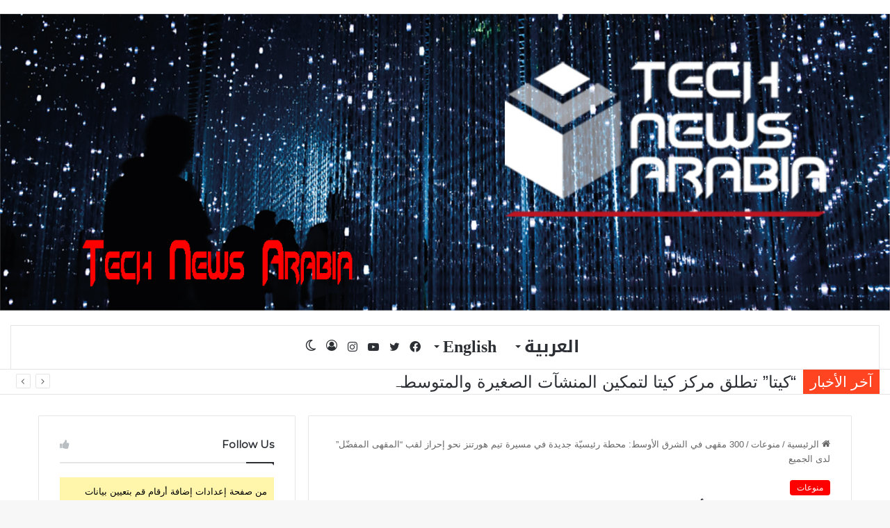

--- FILE ---
content_type: text/html; charset=UTF-8
request_url: https://technewsarabia.com/300-%D9%85%D9%82%D9%87%D9%89-%D9%81%D9%8A-%D8%A7%D9%84%D8%B4%D8%B1%D9%82-%D8%A7%D9%84%D8%A3%D9%88%D8%B3%D8%B7-%D9%85%D8%AD%D8%B7%D8%A9-%D8%B1%D8%A6%D9%8A%D8%B3%D9%8A%D9%91%D8%A9-%D8%AC%D8%AF%D9%8A/
body_size: 31896
content:
<!DOCTYPE html>
<html dir="rtl" lang="ar" class="" data-skin="light" prefix="og: http://ogp.me/ns#">
<head>
	<meta charset="UTF-8" />
	<link rel="profile" href="https://gmpg.org/xfn/11" />
	<title>300 مقهى في الشرق الأوسط: محطة رئيسيّة جديدة في مسيرة تيم هورتنز نحو إحراز لقب &#8220;المقهى المفضّل&#8221; لدى الجميع &#8211; TECHNEWSARABIA</title>
<meta name='robots' content='max-image-preview:large' />
	<style>img:is([sizes="auto" i], [sizes^="auto," i]) { contain-intrinsic-size: 3000px 1500px }</style>
	<link rel='dns-prefetch' href='//fonts.googleapis.com' />
<link rel="alternate" type="application/rss+xml" title="TECHNEWSARABIA &laquo; الخلاصة" href="https://technewsarabia.com/feed/" />
<link rel="alternate" type="application/rss+xml" title="TECHNEWSARABIA &laquo; خلاصة التعليقات" href="https://technewsarabia.com/comments/feed/" />
		<script type="text/javascript">try{if("undefined"!=typeof localStorage){var tieSkin=localStorage.getItem("tie-skin"),html=document.getElementsByTagName("html")[0].classList,htmlSkin="light";if(html.contains("dark-skin")&&(htmlSkin="dark"),null!=tieSkin&&tieSkin!=htmlSkin){html.add("tie-skin-inverted");var tieSkinInverted=!0}"dark"==tieSkin?html.add("dark-skin"):"light"==tieSkin&&html.remove("dark-skin")}}catch(t){console.log(t)}</script>
		
		<style type="text/css">
			:root{
			
					--main-nav-background: #FFFFFF;
					--main-nav-secondry-background: rgba(0,0,0,0.03);
					--main-nav-primary-color: #0088ff;
					--main-nav-contrast-primary-color: #FFFFFF;
					--main-nav-text-color: #2c2f34;
					--main-nav-secondry-text-color: rgba(0,0,0,0.5);
					--main-nav-main-border-color: rgba(0,0,0,0.1);
					--main-nav-secondry-border-color: rgba(0,0,0,0.08);
				
			}
		</style>
	
<meta property="og:title" content="300 مقهى في الشرق الأوسط: محطة رئيسيّة جديدة في مسيرة تيم هورتنز نحو إحراز لقب &#8220;المقهى المفضّل&#8221; لدى الجميع - TECHNEWSARABIA" />
<meta property="og:type" content="article" />
<meta property="og:description" content="الثلاثاء 16 يوليو 2024 - الرياض، المملكة العربية السعودية: افتتحت سلسلة المقاهي الكندية الشهيرة تيم" />
<meta property="og:url" content="https://technewsarabia.com/300-%d9%85%d9%82%d9%87%d9%89-%d9%81%d9%8a-%d8%a7%d9%84%d8%b4%d8%b1%d9%82-%d8%a7%d9%84%d8%a3%d9%88%d8%b3%d8%b7-%d9%85%d8%ad%d8%b7%d8%a9-%d8%b1%d8%a6%d9%8a%d8%b3%d9%8a%d9%91%d8%a9-%d8%ac%d8%af%d9%8a/" />
<meta property="og:site_name" content="TECHNEWSARABIA" />
<meta property="og:image" content="https://technewsarabia.com/wp-content/uploads/2024/07/Screenshot_2024-07-18-11-08-38-334_com.whatsapp-edit.jpg" />
<meta name="viewport" content="width=device-width, initial-scale=1.0" /><script type="text/javascript">
/* <![CDATA[ */
window._wpemojiSettings = {"baseUrl":"https:\/\/s.w.org\/images\/core\/emoji\/16.0.1\/72x72\/","ext":".png","svgUrl":"https:\/\/s.w.org\/images\/core\/emoji\/16.0.1\/svg\/","svgExt":".svg","source":{"concatemoji":"https:\/\/technewsarabia.com\/wp-includes\/js\/wp-emoji-release.min.js?ver=6.8.3"}};
/*! This file is auto-generated */
!function(s,n){var o,i,e;function c(e){try{var t={supportTests:e,timestamp:(new Date).valueOf()};sessionStorage.setItem(o,JSON.stringify(t))}catch(e){}}function p(e,t,n){e.clearRect(0,0,e.canvas.width,e.canvas.height),e.fillText(t,0,0);var t=new Uint32Array(e.getImageData(0,0,e.canvas.width,e.canvas.height).data),a=(e.clearRect(0,0,e.canvas.width,e.canvas.height),e.fillText(n,0,0),new Uint32Array(e.getImageData(0,0,e.canvas.width,e.canvas.height).data));return t.every(function(e,t){return e===a[t]})}function u(e,t){e.clearRect(0,0,e.canvas.width,e.canvas.height),e.fillText(t,0,0);for(var n=e.getImageData(16,16,1,1),a=0;a<n.data.length;a++)if(0!==n.data[a])return!1;return!0}function f(e,t,n,a){switch(t){case"flag":return n(e,"\ud83c\udff3\ufe0f\u200d\u26a7\ufe0f","\ud83c\udff3\ufe0f\u200b\u26a7\ufe0f")?!1:!n(e,"\ud83c\udde8\ud83c\uddf6","\ud83c\udde8\u200b\ud83c\uddf6")&&!n(e,"\ud83c\udff4\udb40\udc67\udb40\udc62\udb40\udc65\udb40\udc6e\udb40\udc67\udb40\udc7f","\ud83c\udff4\u200b\udb40\udc67\u200b\udb40\udc62\u200b\udb40\udc65\u200b\udb40\udc6e\u200b\udb40\udc67\u200b\udb40\udc7f");case"emoji":return!a(e,"\ud83e\udedf")}return!1}function g(e,t,n,a){var r="undefined"!=typeof WorkerGlobalScope&&self instanceof WorkerGlobalScope?new OffscreenCanvas(300,150):s.createElement("canvas"),o=r.getContext("2d",{willReadFrequently:!0}),i=(o.textBaseline="top",o.font="600 32px Arial",{});return e.forEach(function(e){i[e]=t(o,e,n,a)}),i}function t(e){var t=s.createElement("script");t.src=e,t.defer=!0,s.head.appendChild(t)}"undefined"!=typeof Promise&&(o="wpEmojiSettingsSupports",i=["flag","emoji"],n.supports={everything:!0,everythingExceptFlag:!0},e=new Promise(function(e){s.addEventListener("DOMContentLoaded",e,{once:!0})}),new Promise(function(t){var n=function(){try{var e=JSON.parse(sessionStorage.getItem(o));if("object"==typeof e&&"number"==typeof e.timestamp&&(new Date).valueOf()<e.timestamp+604800&&"object"==typeof e.supportTests)return e.supportTests}catch(e){}return null}();if(!n){if("undefined"!=typeof Worker&&"undefined"!=typeof OffscreenCanvas&&"undefined"!=typeof URL&&URL.createObjectURL&&"undefined"!=typeof Blob)try{var e="postMessage("+g.toString()+"("+[JSON.stringify(i),f.toString(),p.toString(),u.toString()].join(",")+"));",a=new Blob([e],{type:"text/javascript"}),r=new Worker(URL.createObjectURL(a),{name:"wpTestEmojiSupports"});return void(r.onmessage=function(e){c(n=e.data),r.terminate(),t(n)})}catch(e){}c(n=g(i,f,p,u))}t(n)}).then(function(e){for(var t in e)n.supports[t]=e[t],n.supports.everything=n.supports.everything&&n.supports[t],"flag"!==t&&(n.supports.everythingExceptFlag=n.supports.everythingExceptFlag&&n.supports[t]);n.supports.everythingExceptFlag=n.supports.everythingExceptFlag&&!n.supports.flag,n.DOMReady=!1,n.readyCallback=function(){n.DOMReady=!0}}).then(function(){return e}).then(function(){var e;n.supports.everything||(n.readyCallback(),(e=n.source||{}).concatemoji?t(e.concatemoji):e.wpemoji&&e.twemoji&&(t(e.twemoji),t(e.wpemoji)))}))}((window,document),window._wpemojiSettings);
/* ]]> */
</script>
<link rel='stylesheet' id='notosanskufiarabic-css' href='//fonts.googleapis.com/earlyaccess/notosanskufiarabic?ver=6.8.3' type='text/css' media='all' />
<style id='wp-emoji-styles-inline-css' type='text/css'>

	img.wp-smiley, img.emoji {
		display: inline !important;
		border: none !important;
		box-shadow: none !important;
		height: 1em !important;
		width: 1em !important;
		margin: 0 0.07em !important;
		vertical-align: -0.1em !important;
		background: none !important;
		padding: 0 !important;
	}
</style>
<link rel='stylesheet' id='wp-block-library-rtl-css' href='https://technewsarabia.com/wp-includes/css/dist/block-library/style-rtl.min.css?ver=6.8.3' type='text/css' media='all' />
<style id='wp-block-library-theme-inline-css' type='text/css'>
.wp-block-audio :where(figcaption){color:#555;font-size:13px;text-align:center}.is-dark-theme .wp-block-audio :where(figcaption){color:#ffffffa6}.wp-block-audio{margin:0 0 1em}.wp-block-code{border:1px solid #ccc;border-radius:4px;font-family:Menlo,Consolas,monaco,monospace;padding:.8em 1em}.wp-block-embed :where(figcaption){color:#555;font-size:13px;text-align:center}.is-dark-theme .wp-block-embed :where(figcaption){color:#ffffffa6}.wp-block-embed{margin:0 0 1em}.blocks-gallery-caption{color:#555;font-size:13px;text-align:center}.is-dark-theme .blocks-gallery-caption{color:#ffffffa6}:root :where(.wp-block-image figcaption){color:#555;font-size:13px;text-align:center}.is-dark-theme :root :where(.wp-block-image figcaption){color:#ffffffa6}.wp-block-image{margin:0 0 1em}.wp-block-pullquote{border-bottom:4px solid;border-top:4px solid;color:currentColor;margin-bottom:1.75em}.wp-block-pullquote cite,.wp-block-pullquote footer,.wp-block-pullquote__citation{color:currentColor;font-size:.8125em;font-style:normal;text-transform:uppercase}.wp-block-quote{border-left:.25em solid;margin:0 0 1.75em;padding-left:1em}.wp-block-quote cite,.wp-block-quote footer{color:currentColor;font-size:.8125em;font-style:normal;position:relative}.wp-block-quote:where(.has-text-align-right){border-left:none;border-right:.25em solid;padding-left:0;padding-right:1em}.wp-block-quote:where(.has-text-align-center){border:none;padding-left:0}.wp-block-quote.is-large,.wp-block-quote.is-style-large,.wp-block-quote:where(.is-style-plain){border:none}.wp-block-search .wp-block-search__label{font-weight:700}.wp-block-search__button{border:1px solid #ccc;padding:.375em .625em}:where(.wp-block-group.has-background){padding:1.25em 2.375em}.wp-block-separator.has-css-opacity{opacity:.4}.wp-block-separator{border:none;border-bottom:2px solid;margin-left:auto;margin-right:auto}.wp-block-separator.has-alpha-channel-opacity{opacity:1}.wp-block-separator:not(.is-style-wide):not(.is-style-dots){width:100px}.wp-block-separator.has-background:not(.is-style-dots){border-bottom:none;height:1px}.wp-block-separator.has-background:not(.is-style-wide):not(.is-style-dots){height:2px}.wp-block-table{margin:0 0 1em}.wp-block-table td,.wp-block-table th{word-break:normal}.wp-block-table :where(figcaption){color:#555;font-size:13px;text-align:center}.is-dark-theme .wp-block-table :where(figcaption){color:#ffffffa6}.wp-block-video :where(figcaption){color:#555;font-size:13px;text-align:center}.is-dark-theme .wp-block-video :where(figcaption){color:#ffffffa6}.wp-block-video{margin:0 0 1em}:root :where(.wp-block-template-part.has-background){margin-bottom:0;margin-top:0;padding:1.25em 2.375em}
</style>
<style id='classic-theme-styles-inline-css' type='text/css'>
/*! This file is auto-generated */
.wp-block-button__link{color:#fff;background-color:#32373c;border-radius:9999px;box-shadow:none;text-decoration:none;padding:calc(.667em + 2px) calc(1.333em + 2px);font-size:1.125em}.wp-block-file__button{background:#32373c;color:#fff;text-decoration:none}
</style>
<style id='global-styles-inline-css' type='text/css'>
:root{--wp--preset--aspect-ratio--square: 1;--wp--preset--aspect-ratio--4-3: 4/3;--wp--preset--aspect-ratio--3-4: 3/4;--wp--preset--aspect-ratio--3-2: 3/2;--wp--preset--aspect-ratio--2-3: 2/3;--wp--preset--aspect-ratio--16-9: 16/9;--wp--preset--aspect-ratio--9-16: 9/16;--wp--preset--color--black: #000000;--wp--preset--color--cyan-bluish-gray: #abb8c3;--wp--preset--color--white: #ffffff;--wp--preset--color--pale-pink: #f78da7;--wp--preset--color--vivid-red: #cf2e2e;--wp--preset--color--luminous-vivid-orange: #ff6900;--wp--preset--color--luminous-vivid-amber: #fcb900;--wp--preset--color--light-green-cyan: #7bdcb5;--wp--preset--color--vivid-green-cyan: #00d084;--wp--preset--color--pale-cyan-blue: #8ed1fc;--wp--preset--color--vivid-cyan-blue: #0693e3;--wp--preset--color--vivid-purple: #9b51e0;--wp--preset--gradient--vivid-cyan-blue-to-vivid-purple: linear-gradient(135deg,rgba(6,147,227,1) 0%,rgb(155,81,224) 100%);--wp--preset--gradient--light-green-cyan-to-vivid-green-cyan: linear-gradient(135deg,rgb(122,220,180) 0%,rgb(0,208,130) 100%);--wp--preset--gradient--luminous-vivid-amber-to-luminous-vivid-orange: linear-gradient(135deg,rgba(252,185,0,1) 0%,rgba(255,105,0,1) 100%);--wp--preset--gradient--luminous-vivid-orange-to-vivid-red: linear-gradient(135deg,rgba(255,105,0,1) 0%,rgb(207,46,46) 100%);--wp--preset--gradient--very-light-gray-to-cyan-bluish-gray: linear-gradient(135deg,rgb(238,238,238) 0%,rgb(169,184,195) 100%);--wp--preset--gradient--cool-to-warm-spectrum: linear-gradient(135deg,rgb(74,234,220) 0%,rgb(151,120,209) 20%,rgb(207,42,186) 40%,rgb(238,44,130) 60%,rgb(251,105,98) 80%,rgb(254,248,76) 100%);--wp--preset--gradient--blush-light-purple: linear-gradient(135deg,rgb(255,206,236) 0%,rgb(152,150,240) 100%);--wp--preset--gradient--blush-bordeaux: linear-gradient(135deg,rgb(254,205,165) 0%,rgb(254,45,45) 50%,rgb(107,0,62) 100%);--wp--preset--gradient--luminous-dusk: linear-gradient(135deg,rgb(255,203,112) 0%,rgb(199,81,192) 50%,rgb(65,88,208) 100%);--wp--preset--gradient--pale-ocean: linear-gradient(135deg,rgb(255,245,203) 0%,rgb(182,227,212) 50%,rgb(51,167,181) 100%);--wp--preset--gradient--electric-grass: linear-gradient(135deg,rgb(202,248,128) 0%,rgb(113,206,126) 100%);--wp--preset--gradient--midnight: linear-gradient(135deg,rgb(2,3,129) 0%,rgb(40,116,252) 100%);--wp--preset--font-size--small: 13px;--wp--preset--font-size--medium: 20px;--wp--preset--font-size--large: 36px;--wp--preset--font-size--x-large: 42px;--wp--preset--spacing--20: 0.44rem;--wp--preset--spacing--30: 0.67rem;--wp--preset--spacing--40: 1rem;--wp--preset--spacing--50: 1.5rem;--wp--preset--spacing--60: 2.25rem;--wp--preset--spacing--70: 3.38rem;--wp--preset--spacing--80: 5.06rem;--wp--preset--shadow--natural: 6px 6px 9px rgba(0, 0, 0, 0.2);--wp--preset--shadow--deep: 12px 12px 50px rgba(0, 0, 0, 0.4);--wp--preset--shadow--sharp: 6px 6px 0px rgba(0, 0, 0, 0.2);--wp--preset--shadow--outlined: 6px 6px 0px -3px rgba(255, 255, 255, 1), 6px 6px rgba(0, 0, 0, 1);--wp--preset--shadow--crisp: 6px 6px 0px rgba(0, 0, 0, 1);}:where(.is-layout-flex){gap: 0.5em;}:where(.is-layout-grid){gap: 0.5em;}body .is-layout-flex{display: flex;}.is-layout-flex{flex-wrap: wrap;align-items: center;}.is-layout-flex > :is(*, div){margin: 0;}body .is-layout-grid{display: grid;}.is-layout-grid > :is(*, div){margin: 0;}:where(.wp-block-columns.is-layout-flex){gap: 2em;}:where(.wp-block-columns.is-layout-grid){gap: 2em;}:where(.wp-block-post-template.is-layout-flex){gap: 1.25em;}:where(.wp-block-post-template.is-layout-grid){gap: 1.25em;}.has-black-color{color: var(--wp--preset--color--black) !important;}.has-cyan-bluish-gray-color{color: var(--wp--preset--color--cyan-bluish-gray) !important;}.has-white-color{color: var(--wp--preset--color--white) !important;}.has-pale-pink-color{color: var(--wp--preset--color--pale-pink) !important;}.has-vivid-red-color{color: var(--wp--preset--color--vivid-red) !important;}.has-luminous-vivid-orange-color{color: var(--wp--preset--color--luminous-vivid-orange) !important;}.has-luminous-vivid-amber-color{color: var(--wp--preset--color--luminous-vivid-amber) !important;}.has-light-green-cyan-color{color: var(--wp--preset--color--light-green-cyan) !important;}.has-vivid-green-cyan-color{color: var(--wp--preset--color--vivid-green-cyan) !important;}.has-pale-cyan-blue-color{color: var(--wp--preset--color--pale-cyan-blue) !important;}.has-vivid-cyan-blue-color{color: var(--wp--preset--color--vivid-cyan-blue) !important;}.has-vivid-purple-color{color: var(--wp--preset--color--vivid-purple) !important;}.has-black-background-color{background-color: var(--wp--preset--color--black) !important;}.has-cyan-bluish-gray-background-color{background-color: var(--wp--preset--color--cyan-bluish-gray) !important;}.has-white-background-color{background-color: var(--wp--preset--color--white) !important;}.has-pale-pink-background-color{background-color: var(--wp--preset--color--pale-pink) !important;}.has-vivid-red-background-color{background-color: var(--wp--preset--color--vivid-red) !important;}.has-luminous-vivid-orange-background-color{background-color: var(--wp--preset--color--luminous-vivid-orange) !important;}.has-luminous-vivid-amber-background-color{background-color: var(--wp--preset--color--luminous-vivid-amber) !important;}.has-light-green-cyan-background-color{background-color: var(--wp--preset--color--light-green-cyan) !important;}.has-vivid-green-cyan-background-color{background-color: var(--wp--preset--color--vivid-green-cyan) !important;}.has-pale-cyan-blue-background-color{background-color: var(--wp--preset--color--pale-cyan-blue) !important;}.has-vivid-cyan-blue-background-color{background-color: var(--wp--preset--color--vivid-cyan-blue) !important;}.has-vivid-purple-background-color{background-color: var(--wp--preset--color--vivid-purple) !important;}.has-black-border-color{border-color: var(--wp--preset--color--black) !important;}.has-cyan-bluish-gray-border-color{border-color: var(--wp--preset--color--cyan-bluish-gray) !important;}.has-white-border-color{border-color: var(--wp--preset--color--white) !important;}.has-pale-pink-border-color{border-color: var(--wp--preset--color--pale-pink) !important;}.has-vivid-red-border-color{border-color: var(--wp--preset--color--vivid-red) !important;}.has-luminous-vivid-orange-border-color{border-color: var(--wp--preset--color--luminous-vivid-orange) !important;}.has-luminous-vivid-amber-border-color{border-color: var(--wp--preset--color--luminous-vivid-amber) !important;}.has-light-green-cyan-border-color{border-color: var(--wp--preset--color--light-green-cyan) !important;}.has-vivid-green-cyan-border-color{border-color: var(--wp--preset--color--vivid-green-cyan) !important;}.has-pale-cyan-blue-border-color{border-color: var(--wp--preset--color--pale-cyan-blue) !important;}.has-vivid-cyan-blue-border-color{border-color: var(--wp--preset--color--vivid-cyan-blue) !important;}.has-vivid-purple-border-color{border-color: var(--wp--preset--color--vivid-purple) !important;}.has-vivid-cyan-blue-to-vivid-purple-gradient-background{background: var(--wp--preset--gradient--vivid-cyan-blue-to-vivid-purple) !important;}.has-light-green-cyan-to-vivid-green-cyan-gradient-background{background: var(--wp--preset--gradient--light-green-cyan-to-vivid-green-cyan) !important;}.has-luminous-vivid-amber-to-luminous-vivid-orange-gradient-background{background: var(--wp--preset--gradient--luminous-vivid-amber-to-luminous-vivid-orange) !important;}.has-luminous-vivid-orange-to-vivid-red-gradient-background{background: var(--wp--preset--gradient--luminous-vivid-orange-to-vivid-red) !important;}.has-very-light-gray-to-cyan-bluish-gray-gradient-background{background: var(--wp--preset--gradient--very-light-gray-to-cyan-bluish-gray) !important;}.has-cool-to-warm-spectrum-gradient-background{background: var(--wp--preset--gradient--cool-to-warm-spectrum) !important;}.has-blush-light-purple-gradient-background{background: var(--wp--preset--gradient--blush-light-purple) !important;}.has-blush-bordeaux-gradient-background{background: var(--wp--preset--gradient--blush-bordeaux) !important;}.has-luminous-dusk-gradient-background{background: var(--wp--preset--gradient--luminous-dusk) !important;}.has-pale-ocean-gradient-background{background: var(--wp--preset--gradient--pale-ocean) !important;}.has-electric-grass-gradient-background{background: var(--wp--preset--gradient--electric-grass) !important;}.has-midnight-gradient-background{background: var(--wp--preset--gradient--midnight) !important;}.has-small-font-size{font-size: var(--wp--preset--font-size--small) !important;}.has-medium-font-size{font-size: var(--wp--preset--font-size--medium) !important;}.has-large-font-size{font-size: var(--wp--preset--font-size--large) !important;}.has-x-large-font-size{font-size: var(--wp--preset--font-size--x-large) !important;}
:where(.wp-block-post-template.is-layout-flex){gap: 1.25em;}:where(.wp-block-post-template.is-layout-grid){gap: 1.25em;}
:where(.wp-block-columns.is-layout-flex){gap: 2em;}:where(.wp-block-columns.is-layout-grid){gap: 2em;}
:root :where(.wp-block-pullquote){font-size: 1.5em;line-height: 1.6;}
</style>
<link rel='stylesheet' id='wp-components-rtl-css' href='https://technewsarabia.com/wp-includes/css/dist/components/style-rtl.min.css?ver=6.8.3' type='text/css' media='all' />
<link rel='stylesheet' id='godaddy-styles-css' href='https://technewsarabia.com/wp-content/mu-plugins/vendor/wpex/godaddy-launch/includes/Dependencies/GoDaddy/Styles/build/latest.css?ver=2.0.2' type='text/css' media='all' />
<link rel='stylesheet' id='tie-css-base-css' href='https://technewsarabia.com/wp-content/themes/jannah/assets/css/base.min.css?ver=6.1.3' type='text/css' media='all' />
<link rel='stylesheet' id='tie-css-styles-css' href='https://technewsarabia.com/wp-content/themes/jannah/assets/css/style.min.css?ver=6.1.3' type='text/css' media='all' />
<link rel='stylesheet' id='tie-css-widgets-css' href='https://technewsarabia.com/wp-content/themes/jannah/assets/css/widgets.min.css?ver=6.1.3' type='text/css' media='all' />
<link rel='stylesheet' id='tie-css-helpers-css' href='https://technewsarabia.com/wp-content/themes/jannah/assets/css/helpers.min.css?ver=6.1.3' type='text/css' media='all' />
<link rel='stylesheet' id='tie-fontawesome5-css' href='https://technewsarabia.com/wp-content/themes/jannah/assets/css/fontawesome.css?ver=6.1.3' type='text/css' media='all' />
<link rel='stylesheet' id='tie-css-ilightbox-css' href='https://technewsarabia.com/wp-content/themes/jannah/assets/ilightbox/dark-skin/skin.css?ver=6.1.3' type='text/css' media='all' />
<link rel='stylesheet' id='tie-css-shortcodes-css' href='https://technewsarabia.com/wp-content/themes/jannah/assets/css/plugins/shortcodes.min.css?ver=6.1.3' type='text/css' media='all' />
<link rel='stylesheet' id='tie-css-single-css' href='https://technewsarabia.com/wp-content/themes/jannah/assets/css/single.min.css?ver=6.1.3' type='text/css' media='all' />
<link rel='stylesheet' id='tie-css-print-css' href='https://technewsarabia.com/wp-content/themes/jannah/assets/css/print.css?ver=6.1.3' type='text/css' media='print' />
<link rel='stylesheet' id='taqyeem-styles-css' href='https://technewsarabia.com/wp-content/themes/jannah/assets/css/plugins/taqyeem.min.css?ver=6.1.3' type='text/css' media='all' />
<style id='taqyeem-styles-inline-css' type='text/css'>
.wf-active .logo-text,.wf-active h1,.wf-active h2,.wf-active h3,.wf-active h4,.wf-active h5,.wf-active h6,.wf-active .the-subtitle{font-family: 'Montserrat';}#main-nav .main-menu > ul > li > a{font-family: Noto Sans Kufi Arabic;}#main-nav .main-menu > ul > li > a{font-size: 24px;}.breaking .breaking-title{font-size: 21px;}.ticker-wrapper .ticker-content{font-size: 24px;}.entry-header h1.entry-title{font-size: 18px;}#the-post .entry-content,#the-post .entry-content p{font-size: 19px;}#tie-wrapper .mag-box.big-post-left-box li:not(:first-child) .post-title,#tie-wrapper .mag-box.big-post-top-box li:not(:first-child) .post-title,#tie-wrapper .mag-box.half-box li:not(:first-child) .post-title,#tie-wrapper .mag-box.big-thumb-left-box li:not(:first-child) .post-title,#tie-wrapper .mag-box.scrolling-box .slide .post-title,#tie-wrapper .mag-box.miscellaneous-box li:not(:first-child) .post-title{font-weight: 500;}:root:root{--brand-color: #fe0000;--dark-brand-color: #cc0000;--bright-color: #FFFFFF;--base-color: #2c2f34;}#footer-widgets-container{border-top: 8px solid #fe0000;-webkit-box-shadow: 0 -5px 0 rgba(0,0,0,0.07); -moz-box-shadow: 0 -8px 0 rgba(0,0,0,0.07); box-shadow: 0 -8px 0 rgba(0,0,0,0.07);}#reading-position-indicator{box-shadow: 0 0 10px rgba( 254,0,0,0.7);}:root:root{--brand-color: #fe0000;--dark-brand-color: #cc0000;--bright-color: #FFFFFF;--base-color: #2c2f34;}#footer-widgets-container{border-top: 8px solid #fe0000;-webkit-box-shadow: 0 -5px 0 rgba(0,0,0,0.07); -moz-box-shadow: 0 -8px 0 rgba(0,0,0,0.07); box-shadow: 0 -8px 0 rgba(0,0,0,0.07);}#reading-position-indicator{box-shadow: 0 0 10px rgba( 254,0,0,0.7);}#top-nav .breaking-title{color: #FFFFFF;}#top-nav .breaking-title:before{background-color: #ff4422;}#top-nav .breaking-news-nav li:hover{background-color: #ff4422;border-color: #ff4422;}.tie-cat-17,.tie-cat-item-17 > span{background-color:#e67e22 !important;color:#FFFFFF !important;}.tie-cat-17:after{border-top-color:#e67e22 !important;}.tie-cat-17:hover{background-color:#c86004 !important;}.tie-cat-17:hover:after{border-top-color:#c86004 !important;}.tie-cat-25,.tie-cat-item-25 > span{background-color:#2ecc71 !important;color:#FFFFFF !important;}.tie-cat-25:after{border-top-color:#2ecc71 !important;}.tie-cat-25:hover{background-color:#10ae53 !important;}.tie-cat-25:hover:after{border-top-color:#10ae53 !important;}.tie-cat-7,.tie-cat-item-7 > span{background-color:#9b59b6 !important;color:#FFFFFF !important;}.tie-cat-7:after{border-top-color:#9b59b6 !important;}.tie-cat-7:hover{background-color:#7d3b98 !important;}.tie-cat-7:hover:after{border-top-color:#7d3b98 !important;}.tie-cat-30,.tie-cat-item-30 > span{background-color:#34495e !important;color:#FFFFFF !important;}.tie-cat-30:after{border-top-color:#34495e !important;}.tie-cat-30:hover{background-color:#162b40 !important;}.tie-cat-30:hover:after{border-top-color:#162b40 !important;}.tie-cat-32,.tie-cat-item-32 > span{background-color:#795548 !important;color:#FFFFFF !important;}.tie-cat-32:after{border-top-color:#795548 !important;}.tie-cat-32:hover{background-color:#5b372a !important;}.tie-cat-32:hover:after{border-top-color:#5b372a !important;}.tie-cat-34,.tie-cat-item-34 > span{background-color:#4CAF50 !important;color:#FFFFFF !important;}.tie-cat-34:after{border-top-color:#4CAF50 !important;}.tie-cat-34:hover{background-color:#2e9132 !important;}.tie-cat-34:hover:after{border-top-color:#2e9132 !important;}@media (max-width: 991px){.side-aside.dark-skin{background: #0a9e01;background: -webkit-linear-gradient(135deg,#66a501,#0a9e01 );background: -moz-linear-gradient(135deg,#66a501,#0a9e01 );background: -o-linear-gradient(135deg,#66a501,#0a9e01 );background: linear-gradient(135deg,#0a9e01,#66a501 );}}.tie-insta-header {margin-bottom: 15px;}.tie-insta-avatar a {width: 70px;height: 70px;display: block;position: relative;float: left;margin-right: 15px;margin-bottom: 15px;}.tie-insta-avatar a:before {content: "";position: absolute;width: calc(100% + 6px);height: calc(100% + 6px);left: -3px;top: -3px;border-radius: 50%;background: #d6249f;background: radial-gradient(circle at 30% 107%,#fdf497 0%,#fdf497 5%,#fd5949 45%,#d6249f 60%,#285AEB 90%);}.tie-insta-avatar a:after {position: absolute;content: "";width: calc(100% + 3px);height: calc(100% + 3px);left: -2px;top: -2px;border-radius: 50%;background: #fff;}.dark-skin .tie-insta-avatar a:after {background: #27292d;}.tie-insta-avatar img {border-radius: 50%;position: relative;z-index: 2;transition: all 0.25s;}.tie-insta-avatar img:hover {box-shadow: 0px 0px 15px 0 #6b54c6;}.tie-insta-info {font-size: 1.3em;font-weight: bold;margin-bottom: 5px;}
</style>
<script type="text/javascript" src="https://technewsarabia.com/wp-includes/js/jquery/jquery.min.js?ver=3.7.1" id="jquery-core-js"></script>
<script type="text/javascript" src="https://technewsarabia.com/wp-includes/js/jquery/jquery-migrate.min.js?ver=3.4.1" id="jquery-migrate-js"></script>
<link rel="https://api.w.org/" href="https://technewsarabia.com/wp-json/" /><link rel="alternate" title="JSON" type="application/json" href="https://technewsarabia.com/wp-json/wp/v2/posts/4459" /><link rel="EditURI" type="application/rsd+xml" title="RSD" href="https://technewsarabia.com/xmlrpc.php?rsd" />
<link rel="stylesheet" href="https://technewsarabia.com/wp-content/themes/jannah/rtl.css" type="text/css" media="screen" /><meta name="generator" content="WordPress 6.8.3" />
<link rel="canonical" href="https://technewsarabia.com/300-%d9%85%d9%82%d9%87%d9%89-%d9%81%d9%8a-%d8%a7%d9%84%d8%b4%d8%b1%d9%82-%d8%a7%d9%84%d8%a3%d9%88%d8%b3%d8%b7-%d9%85%d8%ad%d8%b7%d8%a9-%d8%b1%d8%a6%d9%8a%d8%b3%d9%8a%d9%91%d8%a9-%d8%ac%d8%af%d9%8a/" />
<link rel='shortlink' href='https://technewsarabia.com/?p=4459' />
<link rel="alternate" title="oEmbed (JSON)" type="application/json+oembed" href="https://technewsarabia.com/wp-json/oembed/1.0/embed?url=https%3A%2F%2Ftechnewsarabia.com%2F300-%25d9%2585%25d9%2582%25d9%2587%25d9%2589-%25d9%2581%25d9%258a-%25d8%25a7%25d9%2584%25d8%25b4%25d8%25b1%25d9%2582-%25d8%25a7%25d9%2584%25d8%25a3%25d9%2588%25d8%25b3%25d8%25b7-%25d9%2585%25d8%25ad%25d8%25b7%25d8%25a9-%25d8%25b1%25d8%25a6%25d9%258a%25d8%25b3%25d9%258a%25d9%2591%25d8%25a9-%25d8%25ac%25d8%25af%25d9%258a%2F" />
<link rel="alternate" title="oEmbed (XML)" type="text/xml+oembed" href="https://technewsarabia.com/wp-json/oembed/1.0/embed?url=https%3A%2F%2Ftechnewsarabia.com%2F300-%25d9%2585%25d9%2582%25d9%2587%25d9%2589-%25d9%2581%25d9%258a-%25d8%25a7%25d9%2584%25d8%25b4%25d8%25b1%25d9%2582-%25d8%25a7%25d9%2584%25d8%25a3%25d9%2588%25d8%25b3%25d8%25b7-%25d9%2585%25d8%25ad%25d8%25b7%25d8%25a9-%25d8%25b1%25d8%25a6%25d9%258a%25d8%25b3%25d9%258a%25d9%2591%25d8%25a9-%25d8%25ac%25d8%25af%25d9%258a%2F&#038;format=xml" />
<script type='text/javascript'>
/* <![CDATA[ */
var taqyeem = {"ajaxurl":"https://technewsarabia.com/wp-admin/admin-ajax.php" , "your_rating":"تقييمك:"};
/* ]]> */
</script>

 <meta name="description" content="الثلاثاء 16 يوليو 2024 - الرياض، المملكة العربية السعودية: افتتحت سلسلة المقاهي الكندية الشهيرة تيم هورتنز اليوم مقهاها رقم 300 في منطقة الشرق الأوسط،" /><meta http-equiv="X-UA-Compatible" content="IE=edge">
</head>

<body id="tie-body" class="rtl wp-singular post-template-default single single-post postid-4459 single-format-standard wp-theme-jannah wrapper-has-shadow block-head-1 magazine1 is-thumb-overlay-disabled is-desktop is-header-layout-2 sidebar-left has-sidebar post-layout-1 narrow-title-narrow-media is-standard-format has-mobile-share">



<div class="background-overlay">

	<div id="tie-container" class="site tie-container">

		
		<div id="tie-wrapper">

			
<header id="theme-header" class="theme-header header-layout-2 main-nav-light main-nav-default-light main-nav-below main-nav-boxed no-stream-item top-nav-active top-nav-light top-nav-default-light top-nav-below top-nav-below-main-nav is-stretch-header has-full-width-logo mobile-components-row mobile-header-default">
	
<div class="container header-container">
	<div class="tie-row logo-row">

		
		<div class="logo-wrapper">
			<div class="tie-col-md-4 logo-container clearfix">
				<div id="mobile-header-components-area_1" class="mobile-header-components"><ul class="components"><li class="mobile-component_menu custom-menu-link"><a href="#" id="mobile-menu-icon" class=""><span class="tie-mobile-menu-icon nav-icon is-layout-1"></span><span class="screen-reader-text">القائمة</span></a></li></ul></div>
		<div id="logo" class="image-logo" style="margin-top: 20px; margin-bottom: 20px;">

			
			<a title="TECHNEWSARABIA" href="https://technewsarabia.com/">
				
				<picture class="tie-logo-default tie-logo-picture">
					
					<source class="tie-logo-source-default tie-logo-source" srcset="https://technewsarabia.com/wp-content/uploads/2023/02/tech-png-logotyurty.jpg">
					<img class="tie-logo-img-default tie-logo-img" src="https://technewsarabia.com/wp-content/uploads/2023/02/tech-png-logotyurty.jpg" alt="TECHNEWSARABIA" width="1400" height="467" />
				</picture>
						</a>

			
		</div><!-- #logo /-->

		<div id="mobile-header-components-area_2" class="mobile-header-components"><ul class="components"><li class="mobile-component_search custom-menu-link">
				<a href="#" class="tie-search-trigger-mobile">
					<span class="tie-icon-search tie-search-icon" aria-hidden="true"></span>
					<span class="screen-reader-text">بحث عن</span>
				</a>
			</li></ul></div>			</div><!-- .tie-col /-->
		</div><!-- .logo-wrapper /-->

		
	</div><!-- .tie-row /-->
</div><!-- .container /-->

<div class="main-nav-wrapper">
	<nav id="main-nav"  class="main-nav header-nav"  aria-label="القائمة الرئيسية">
		<div class="container">

			<div class="main-menu-wrapper">

				
				<div id="menu-components-wrap">

					


					<div class="main-menu main-menu-wrap tie-alignleft">
						<div id="main-nav-menu" class="main-menu header-menu"><ul id="menu-%d8%a7%d9%84%d8%b1%d8%a6%d9%8a%d8%b3%d9%8a%d8%a9" class="menu"><li id="menu-item-23" class="menu-item menu-item-type-post_type menu-item-object-page menu-item-has-children menu-item-23"><a href="https://technewsarabia.com/%d8%a7%d9%84%d8%b9%d8%b1%d8%a8%d9%8a%d8%a9/">العربية</a>
<ul class="sub-menu menu-sub-content">
	<li id="menu-item-24" class="menu-item menu-item-type-taxonomy menu-item-object-category menu-item-24"><a href="https://technewsarabia.com/category/%d8%a3%d8%a8%d8%ad%d8%a7%d8%ab-%d8%aa%d9%82%d9%86%d9%8a%d8%a9/">أبحاث تقنية</a></li>
	<li id="menu-item-26" class="menu-item menu-item-type-taxonomy menu-item-object-category menu-item-26"><a href="https://technewsarabia.com/category/%d8%a3%d9%84%d8%b9%d8%a7%d8%a8/">ألعاب</a></li>
	<li id="menu-item-27" class="menu-item menu-item-type-taxonomy menu-item-object-category menu-item-27"><a href="https://technewsarabia.com/category/%d8%a7%d8%aa%d8%b5%d8%a7%d9%84%d8%a7%d8%aa-%d9%88%d8%aa%d9%83%d9%86%d9%88%d9%84%d9%88%d8%ac%d9%8a%d8%a7/">اتصالات وتكنولوجيا</a></li>
	<li id="menu-item-28" class="menu-item menu-item-type-taxonomy menu-item-object-category menu-item-28"><a href="https://technewsarabia.com/category/%d8%aa%d8%b7%d8%a8%d9%8a%d9%82%d8%a7%d8%aa/">تطبيقات</a></li>
	<li id="menu-item-29" class="menu-item menu-item-type-taxonomy menu-item-object-category menu-item-29"><a href="https://technewsarabia.com/category/%d9%81%d8%b9%d8%a7%d9%84%d9%8a%d8%a7%d8%aa-%d9%88%d9%85%d8%a4%d8%aa%d9%85%d8%b1%d8%a7%d8%aa/">فعاليات ومؤتمرات</a></li>
	<li id="menu-item-30" class="menu-item menu-item-type-post_type menu-item-object-page menu-item-30"><a href="https://technewsarabia.com/%d8%a7%d8%aa%d8%b5%d9%84-%d8%a8%d9%86%d8%a7/">اتصل بنا</a></li>
	<li id="menu-item-42" class="menu-item menu-item-type-post_type menu-item-object-page menu-item-42"><a href="https://technewsarabia.com/%d9%85%d9%86-%d9%86%d8%ad%d9%86/">من نحن</a></li>
</ul>
</li>
<li id="menu-item-31" class="menu-item menu-item-type-post_type menu-item-object-page menu-item-has-children menu-item-31"><a href="https://technewsarabia.com/english/">English</a>
<ul class="sub-menu menu-sub-content">
	<li id="menu-item-32" class="menu-item menu-item-type-taxonomy menu-item-object-category menu-item-32"><a href="https://technewsarabia.com/category/applications/">Applications</a></li>
	<li id="menu-item-33" class="menu-item menu-item-type-taxonomy menu-item-object-category menu-item-33"><a href="https://technewsarabia.com/category/communications-technologies/">Communications &amp; Technologies</a></li>
	<li id="menu-item-34" class="menu-item menu-item-type-taxonomy menu-item-object-category menu-item-34"><a href="https://technewsarabia.com/category/conferences-events/">Conferences &amp; Events</a></li>
	<li id="menu-item-35" class="menu-item menu-item-type-taxonomy menu-item-object-category menu-item-35"><a href="https://technewsarabia.com/category/games/">Games</a></li>
	<li id="menu-item-36" class="menu-item menu-item-type-taxonomy menu-item-object-category menu-item-36"><a href="https://technewsarabia.com/category/smart-devices/">Smart devices</a></li>
	<li id="menu-item-37" class="menu-item menu-item-type-taxonomy menu-item-object-category menu-item-37"><a href="https://technewsarabia.com/category/technology-research/">Technology Research</a></li>
	<li id="menu-item-39" class="menu-item menu-item-type-post_type menu-item-object-page menu-item-39"><a href="https://technewsarabia.com/about-us/">About us</a></li>
	<li id="menu-item-40" class="menu-item menu-item-type-post_type menu-item-object-page menu-item-40"><a href="https://technewsarabia.com/contact-us/">Contact us</a></li>
</ul>
</li>
</ul></div>					</div><!-- .main-menu.tie-alignleft /-->

					<ul class="components">	<li class="skin-icon menu-item custom-menu-link">
		<a href="#" class="change-skin" title="الوضع المظلم">
			<span class="tie-icon-moon change-skin-icon" aria-hidden="true"></span>
			<span class="screen-reader-text">الوضع المظلم</span>
		</a>
	</li>
	
	
		<li class=" popup-login-icon menu-item custom-menu-link">
			<a href="#" class="lgoin-btn tie-popup-trigger">
				<span class="tie-icon-author" aria-hidden="true"></span>
				<span class="screen-reader-text">تسجيل الدخول</span>			</a>
		</li>

			 <li class="social-icons-item"><a class="social-link instagram-social-icon" rel="external noopener nofollow" target="_blank" href="#"><span class="tie-social-icon tie-icon-instagram"></span><span class="screen-reader-text">انستقرام</span></a></li><li class="social-icons-item"><a class="social-link youtube-social-icon" rel="external noopener nofollow" target="_blank" href="#"><span class="tie-social-icon tie-icon-youtube"></span><span class="screen-reader-text">يوتيوب</span></a></li><li class="social-icons-item"><a class="social-link twitter-social-icon" rel="external noopener nofollow" target="_blank" href="#"><span class="tie-social-icon tie-icon-twitter"></span><span class="screen-reader-text">تويتر</span></a></li><li class="social-icons-item"><a class="social-link facebook-social-icon" rel="external noopener nofollow" target="_blank" href="#"><span class="tie-social-icon tie-icon-facebook"></span><span class="screen-reader-text">فيسبوك</span></a></li> </ul><!-- Components -->
				</div><!-- #menu-components-wrap /-->
			</div><!-- .main-menu-wrapper /-->
		</div><!-- .container /-->

			</nav><!-- #main-nav /-->
</div><!-- .main-nav-wrapper /-->


<nav id="top-nav"  class="has-breaking-menu top-nav header-nav has-breaking-news" aria-label="الشريط العلوي">
	<div class="container">
		<div class="topbar-wrapper">

			
			<div class="tie-alignleft">
				
<div class="breaking controls-is-active">

	<span class="breaking-title">
		<span class="tie-icon-bolt breaking-icon" aria-hidden="true"></span>
		<span class="breaking-title-text">آخر الأخبار</span>
	</span>

	<ul id="breaking-news-in-header" class="breaking-news" data-type="reveal" data-arrows="true">

		
							<li class="news-item">
								<a href="https://technewsarabia.com/%d9%87%d8%a7%d9%8a%d8%b3%d9%86%d8%b3-%d8%aa%d9%82%d8%b1%d9%91%d8%a8-%d9%83%d8%a3%d8%b3-%d8%a7%d9%84%d8%b3%d9%88%d8%a8%d8%b1-%d8%a7%d9%84%d8%a5%d8%b3%d8%a8%d8%a7%d9%86%d9%8a-%d8%a5%d9%84%d9%89-%d8%ac/">هايسنس تقرّب كأس السوبر الإسباني إلى جماهير السعودية عبر تجارب جماهيرية غامرة وعروض تجزئة حصرية تصدّرت منطقة مشجعي هايسنس في ذا فيليج مول المشهد، إلى جانب العروض الترويجية لدى إكسترا وHBS</a>
							</li>

							
							<li class="news-item">
								<a href="https://technewsarabia.com/%d9%83%d9%8a%d8%aa%d8%a7-%d8%aa%d8%b7%d9%84%d9%82-%d9%85%d8%b1%d9%83%d8%b2-%d9%83%d9%8a%d8%aa%d8%a7-%d9%84%d8%aa%d9%85%d9%83%d9%8a%d9%86-%d8%a7%d9%84%d9%85%d9%86%d8%b4%d8%a2%d8%aa-%d8%a7%d9%84/">&#8220;كيتا&#8221; تطلق مركز كيتا لتمكين المنشآت الصغيرة والمتوسطة نحو التميّز (أبعاد) لدعم نموها على مستوى المملكة، وتكشف عن سلسلة الطاولات الحوارية &#8220;طاولة المستقبل&#8221; في الرياض</a>
							</li>

							
							<li class="news-item">
								<a href="https://technewsarabia.com/%d8%ac%d8%a7%d9%85%d8%b9%d8%a9-%d8%ac%d8%af%d8%a9-%d8%aa%d8%ad%d9%82%d9%82-%d8%aa%d8%ac%d8%b1%d8%a8%d8%a9-%d8%aa%d8%b9%d9%84%d9%8a%d9%85%d9%8a%d8%a9-%d9%85%d8%aa%d9%85%d9%8a%d8%b2%d8%a9/">«جامعة جدة» تحقق تجربة تعليمية متميزة بفضل المنصة السحابية من «نوتانيكس»</a>
							</li>

							
							<li class="news-item">
								<a href="https://technewsarabia.com/%d9%87%d8%a7%d9%8a%d8%b3%d9%86%d8%b3-%d8%aa%d9%83%d8%b4%d9%81-%d8%b9%d9%86-%d8%b4%d8%b9%d8%a7%d8%b1-%d8%a7%d9%84%d8%a7%d8%a8%d8%aa%d9%83%d8%a7%d8%b1-%d9%84%d8%ad%d9%8a%d8%a7%d8%a9-%d8%a3%d9%83%d8%ab/">هايسنس تكشف عن شعار &#8220;الابتكار لحياة أكثر إشراقًا&#8221; في معرض CES 2026</a>
							</li>

							
							<li class="news-item">
								<a href="https://technewsarabia.com/%d9%83%d9%8a%d9%85%d8%a7%d8%b1%d8%aa-%d9%85%d9%86-%d9%83%d9%8a%d8%aa%d8%a7-%d8%aa%d8%b5%d9%84-%d8%a5%d9%84%d9%89-%d8%ac%d8%af%d8%a9-%d9%88%d8%a7%d9%84%d8%af%d9%85%d8%a7%d9%85/">كيمارت من كيتا تصل إلى جدة والدمام</a>
							</li>

							
							<li class="news-item">
								<a href="https://technewsarabia.com/%d9%85%d8%b1%d9%83%d8%b2-%d8%b1%d8%a3%d8%b3-%d8%a7%d9%84%d8%ae%d9%8a%d9%85%d8%a9-%d8%a7%d9%84%d8%af%d9%88%d9%84%d9%8a-%d9%8a%d9%82%d8%af%d9%91%d9%85-%d8%ad%d9%84%d9%88%d9%84%d8%a7%d9%8b-%d8%a7%d8%b3/">مركز رأس الخيمة الدولي يقدّم حلولاً استراتيجية للشركات القابضة والتوسع الإقليمي تركيز على الاستقرار، والامتثال التنظيمي، والنمو المستدام للأعمال</a>
							</li>

							
							<li class="news-item">
								<a href="https://technewsarabia.com/%d8%b4%d8%a7%d8%b4%d8%a9-papermatte-%d9%81%d8%a7%d8%a6%d9%82%d8%a9-%d8%a7%d9%84%d9%88%d8%b6%d9%88%d8%ad-%d8%aa%d8%b9%d8%b2%d8%b2-%d8%aa%d8%ac%d8%b1%d8%a8%d8%a9-matepad-11-5-s-%d8%a7%d9%84%d8%ac%d8%af/">شاشة PaperMatte فائقة الوضوح تعزز تجربة MatePad 11.5 S الجديد من هواوي</a>
							</li>

							
							<li class="news-item">
								<a href="https://technewsarabia.com/%d8%b4%d8%b1%d9%83%d8%a9-suse-%d8%aa%d9%86%d8%b7%d9%84%d9%82-%d8%b1%d8%b3%d9%85%d9%8a%d9%8b%d8%a7-%d8%a8%d8%b9%d8%b5%d8%b1-%d8%ac%d8%af%d9%8a%d8%af-%d9%85%d9%86-%d8%a7%d9%84%d8%a7%d8%a8/">شركة SUSE تنطلق رسميًا بعصر جديد من الابتكارات بقلب المملكة متوسعة بالسوق السعودي</a>
							</li>

							
							<li class="news-item">
								<a href="https://technewsarabia.com/%d8%b3%d8%a7%d9%85%d8%b3%d9%88%d9%86%d8%ac-%d9%88%d8%a3%d9%86%d8%ba%d8%a7%d9%85%d9%8a-%d8%aa%d8%b7%d9%84%d9%82%d8%a7%d9%86-%d8%ad%d9%85%d9%84%d8%a9-i-am-the-scene-%d9%84%d8%af%d8%b9/">سامسونج وأنغامي تطلقان حملة ‘I Am The Scene’ لدعم المواهب الموسيقية الصاعدة في منطقة الشرق الأوسط وشمال أفريقيا</a>
							</li>

							
							<li class="news-item">
								<a href="https://technewsarabia.com/%d8%b3%d8%a7%d9%85%d8%b3%d9%88%d9%86%d8%ac-%d8%aa%d8%b7%d9%84%d9%82-%d8%a7%d9%84%d9%86%d8%b3%d8%ae%d8%a9-%d8%a7%d9%84%d8%aa%d8%ac%d8%b1%d9%8a%d8%a8%d9%8a%d8%a9-%d8%a7%d9%84%d8%ac%d8%af%d9%8a%d8%af/">سامسونج تطلق النسخة التجريبية الجديدة لواجهة ‘One UI 8.5’.. مرونة أكبر وأمان أعلى لمستخدمي ‘Galaxy’</a>
							</li>

							
	</ul>
</div><!-- #breaking /-->
			</div><!-- .tie-alignleft /-->

			<div class="tie-alignright">
							</div><!-- .tie-alignright /-->

		</div><!-- .topbar-wrapper /-->
	</div><!-- .container /-->
</nav><!-- #top-nav /-->
</header>

		<script type="text/javascript">
			try{if("undefined"!=typeof localStorage){var header,mnIsDark=!1,tnIsDark=!1;(header=document.getElementById("theme-header"))&&((header=header.classList).contains("main-nav-default-dark")&&(mnIsDark=!0),header.contains("top-nav-default-dark")&&(tnIsDark=!0),"dark"==tieSkin?(header.add("main-nav-dark","top-nav-dark"),header.remove("main-nav-light","top-nav-light")):"light"==tieSkin&&(mnIsDark||(header.remove("main-nav-dark"),header.add("main-nav-light")),tnIsDark||(header.remove("top-nav-dark"),header.add("top-nav-light"))))}}catch(a){console.log(a)}
		</script>
		<div id="content" class="site-content container"><div id="main-content-row" class="tie-row main-content-row">

<div class="main-content tie-col-md-8 tie-col-xs-12" role="main">

	
	<article id="the-post" class="container-wrapper post-content tie-standard">

		
<header class="entry-header-outer">

	<nav id="breadcrumb"><a href="https://technewsarabia.com/"><span class="tie-icon-home" aria-hidden="true"></span> الرئيسية</a><em class="delimiter">/</em><a href="https://technewsarabia.com/category/tie-life-style/">منوعات</a><em class="delimiter">/</em><span class="current">300 مقهى في الشرق الأوسط: محطة رئيسيّة جديدة في مسيرة تيم هورتنز نحو إحراز لقب &#8220;المقهى المفضّل&#8221; لدى الجميع</span></nav><script type="application/ld+json">{"@context":"http:\/\/schema.org","@type":"BreadcrumbList","@id":"#Breadcrumb","itemListElement":[{"@type":"ListItem","position":1,"item":{"name":"\u0627\u0644\u0631\u0626\u064a\u0633\u064a\u0629","@id":"https:\/\/technewsarabia.com\/"}},{"@type":"ListItem","position":2,"item":{"name":"\u0645\u0646\u0648\u0639\u0627\u062a","@id":"https:\/\/technewsarabia.com\/category\/tie-life-style\/"}}]}</script>
	<div class="entry-header">

		<span class="post-cat-wrap"><a class="post-cat tie-cat-35" href="https://technewsarabia.com/category/tie-life-style/">منوعات</a></span>
		<h1 class="post-title entry-title">
			300 مقهى في الشرق الأوسط: محطة رئيسيّة جديدة في مسيرة تيم هورتنز نحو إحراز لقب &#8220;المقهى المفضّل&#8221; لدى الجميع		</h1>

		<div class="single-post-meta post-meta clearfix"><span class="author-meta single-author with-avatars"><span class="meta-item meta-author-wrapper meta-author-1">
						<span class="meta-author-avatar">
							<a href="https://technewsarabia.com/author/tna/"><img alt='صورة admin' src='https://secure.gravatar.com/avatar/fd02b45a9b4c0a7a3aea36f5d4a6d6c57922423e438680c4b2ea612bcd0a918c?s=140&#038;d=mm&#038;r=g' srcset='https://secure.gravatar.com/avatar/fd02b45a9b4c0a7a3aea36f5d4a6d6c57922423e438680c4b2ea612bcd0a918c?s=280&#038;d=mm&#038;r=g 2x' class='avatar avatar-140 photo' height='140' width='140' decoding='async'/></a>
						</span>
					<span class="meta-author"><a href="https://technewsarabia.com/author/tna/" class="author-name tie-icon" title="admin">admin</a></span></span></span><span class="date meta-item tie-icon">يوليو 18, 2024</span><div class="tie-alignright"><span class="meta-views meta-item warm"><span class="tie-icon-fire" aria-hidden="true"></span> 926 </span><span class="meta-reading-time meta-item"><span class="tie-icon-bookmark" aria-hidden="true"></span> 4 دقائق</span> </div></div><!-- .post-meta -->	</div><!-- .entry-header /-->

	
	
</header><!-- .entry-header-outer /-->


		<div id="share-buttons-top" class="share-buttons share-buttons-top">
			<div class="share-links  icons-only">
				
				<a href="https://www.facebook.com/sharer.php?u=https://technewsarabia.com/300-%d9%85%d9%82%d9%87%d9%89-%d9%81%d9%8a-%d8%a7%d9%84%d8%b4%d8%b1%d9%82-%d8%a7%d9%84%d8%a3%d9%88%d8%b3%d8%b7-%d9%85%d8%ad%d8%b7%d8%a9-%d8%b1%d8%a6%d9%8a%d8%b3%d9%8a%d9%91%d8%a9-%d8%ac%d8%af%d9%8a/" rel="external noopener nofollow" title="فيسبوك" target="_blank" class="facebook-share-btn " data-raw="https://www.facebook.com/sharer.php?u={post_link}">
					<span class="share-btn-icon tie-icon-facebook"></span> <span class="screen-reader-text">فيسبوك</span>
				</a>
				<a href="https://twitter.com/intent/tweet?text=300%20%D9%85%D9%82%D9%87%D9%89%20%D9%81%D9%8A%20%D8%A7%D9%84%D8%B4%D8%B1%D9%82%20%D8%A7%D9%84%D8%A3%D9%88%D8%B3%D8%B7%3A%20%D9%85%D8%AD%D8%B7%D8%A9%20%D8%B1%D8%A6%D9%8A%D8%B3%D9%8A%D9%91%D8%A9%20%D8%AC%D8%AF%D9%8A%D8%AF%D8%A9%20%D9%81%D9%8A%20%D9%85%D8%B3%D9%8A%D8%B1%D8%A9%20%D8%AA%D9%8A%D9%85%20%D9%87%D9%88%D8%B1%D8%AA%D9%86%D8%B2%20%D9%86%D8%AD%D9%88%20%D8%A5%D8%AD%D8%B1%D8%A7%D8%B2%20%D9%84%D9%82%D8%A8%20%E2%80%9C%D8%A7%D9%84%D9%85%D9%82%D9%87%D9%89%20%D8%A7%D9%84%D9%85%D9%81%D8%B6%D9%91%D9%84%E2%80%9D%20%D9%84%D8%AF%D9%89%20%D8%A7%D9%84%D8%AC%D9%85%D9%8A%D8%B9&#038;url=https://technewsarabia.com/300-%d9%85%d9%82%d9%87%d9%89-%d9%81%d9%8a-%d8%a7%d9%84%d8%b4%d8%b1%d9%82-%d8%a7%d9%84%d8%a3%d9%88%d8%b3%d8%b7-%d9%85%d8%ad%d8%b7%d8%a9-%d8%b1%d8%a6%d9%8a%d8%b3%d9%8a%d9%91%d8%a9-%d8%ac%d8%af%d9%8a/" rel="external noopener nofollow" title="تويتر" target="_blank" class="twitter-share-btn " data-raw="https://twitter.com/intent/tweet?text={post_title}&amp;url={post_link}">
					<span class="share-btn-icon tie-icon-twitter"></span> <span class="screen-reader-text">تويتر</span>
				</a>
				<a href="https://www.linkedin.com/shareArticle?mini=true&#038;url=https://technewsarabia.com/300-%d9%85%d9%82%d9%87%d9%89-%d9%81%d9%8a-%d8%a7%d9%84%d8%b4%d8%b1%d9%82-%d8%a7%d9%84%d8%a3%d9%88%d8%b3%d8%b7-%d9%85%d8%ad%d8%b7%d8%a9-%d8%b1%d8%a6%d9%8a%d8%b3%d9%8a%d9%91%d8%a9-%d8%ac%d8%af%d9%8a/&#038;title=300%20%D9%85%D9%82%D9%87%D9%89%20%D9%81%D9%8A%20%D8%A7%D9%84%D8%B4%D8%B1%D9%82%20%D8%A7%D9%84%D8%A3%D9%88%D8%B3%D8%B7%3A%20%D9%85%D8%AD%D8%B7%D8%A9%20%D8%B1%D8%A6%D9%8A%D8%B3%D9%8A%D9%91%D8%A9%20%D8%AC%D8%AF%D9%8A%D8%AF%D8%A9%20%D9%81%D9%8A%20%D9%85%D8%B3%D9%8A%D8%B1%D8%A9%20%D8%AA%D9%8A%D9%85%20%D9%87%D9%88%D8%B1%D8%AA%D9%86%D8%B2%20%D9%86%D8%AD%D9%88%20%D8%A5%D8%AD%D8%B1%D8%A7%D8%B2%20%D9%84%D9%82%D8%A8%20%E2%80%9C%D8%A7%D9%84%D9%85%D9%82%D9%87%D9%89%20%D8%A7%D9%84%D9%85%D9%81%D8%B6%D9%91%D9%84%E2%80%9D%20%D9%84%D8%AF%D9%89%20%D8%A7%D9%84%D8%AC%D9%85%D9%8A%D8%B9" rel="external noopener nofollow" title="لينكدإن" target="_blank" class="linkedin-share-btn " data-raw="https://www.linkedin.com/shareArticle?mini=true&amp;url={post_full_link}&amp;title={post_title}">
					<span class="share-btn-icon tie-icon-linkedin"></span> <span class="screen-reader-text">لينكدإن</span>
				</a>
				<a href="https://www.tumblr.com/share/link?url=https://technewsarabia.com/300-%d9%85%d9%82%d9%87%d9%89-%d9%81%d9%8a-%d8%a7%d9%84%d8%b4%d8%b1%d9%82-%d8%a7%d9%84%d8%a3%d9%88%d8%b3%d8%b7-%d9%85%d8%ad%d8%b7%d8%a9-%d8%b1%d8%a6%d9%8a%d8%b3%d9%8a%d9%91%d8%a9-%d8%ac%d8%af%d9%8a/&#038;name=300%20%D9%85%D9%82%D9%87%D9%89%20%D9%81%D9%8A%20%D8%A7%D9%84%D8%B4%D8%B1%D9%82%20%D8%A7%D9%84%D8%A3%D9%88%D8%B3%D8%B7%3A%20%D9%85%D8%AD%D8%B7%D8%A9%20%D8%B1%D8%A6%D9%8A%D8%B3%D9%8A%D9%91%D8%A9%20%D8%AC%D8%AF%D9%8A%D8%AF%D8%A9%20%D9%81%D9%8A%20%D9%85%D8%B3%D9%8A%D8%B1%D8%A9%20%D8%AA%D9%8A%D9%85%20%D9%87%D9%88%D8%B1%D8%AA%D9%86%D8%B2%20%D9%86%D8%AD%D9%88%20%D8%A5%D8%AD%D8%B1%D8%A7%D8%B2%20%D9%84%D9%82%D8%A8%20%E2%80%9C%D8%A7%D9%84%D9%85%D9%82%D9%87%D9%89%20%D8%A7%D9%84%D9%85%D9%81%D8%B6%D9%91%D9%84%E2%80%9D%20%D9%84%D8%AF%D9%89%20%D8%A7%D9%84%D8%AC%D9%85%D9%8A%D8%B9" rel="external noopener nofollow" title="‏Tumblr" target="_blank" class="tumblr-share-btn " data-raw="https://www.tumblr.com/share/link?url={post_link}&amp;name={post_title}">
					<span class="share-btn-icon tie-icon-tumblr"></span> <span class="screen-reader-text">‏Tumblr</span>
				</a>
				<a href="https://pinterest.com/pin/create/button/?url=https://technewsarabia.com/300-%d9%85%d9%82%d9%87%d9%89-%d9%81%d9%8a-%d8%a7%d9%84%d8%b4%d8%b1%d9%82-%d8%a7%d9%84%d8%a3%d9%88%d8%b3%d8%b7-%d9%85%d8%ad%d8%b7%d8%a9-%d8%b1%d8%a6%d9%8a%d8%b3%d9%8a%d9%91%d8%a9-%d8%ac%d8%af%d9%8a/&#038;description=300%20%D9%85%D9%82%D9%87%D9%89%20%D9%81%D9%8A%20%D8%A7%D9%84%D8%B4%D8%B1%D9%82%20%D8%A7%D9%84%D8%A3%D9%88%D8%B3%D8%B7%3A%20%D9%85%D8%AD%D8%B7%D8%A9%20%D8%B1%D8%A6%D9%8A%D8%B3%D9%8A%D9%91%D8%A9%20%D8%AC%D8%AF%D9%8A%D8%AF%D8%A9%20%D9%81%D9%8A%20%D9%85%D8%B3%D9%8A%D8%B1%D8%A9%20%D8%AA%D9%8A%D9%85%20%D9%87%D9%88%D8%B1%D8%AA%D9%86%D8%B2%20%D9%86%D8%AD%D9%88%20%D8%A5%D8%AD%D8%B1%D8%A7%D8%B2%20%D9%84%D9%82%D8%A8%20%E2%80%9C%D8%A7%D9%84%D9%85%D9%82%D9%87%D9%89%20%D8%A7%D9%84%D9%85%D9%81%D8%B6%D9%91%D9%84%E2%80%9D%20%D9%84%D8%AF%D9%89%20%D8%A7%D9%84%D8%AC%D9%85%D9%8A%D8%B9&#038;media=https://technewsarabia.com/wp-content/uploads/2024/07/Screenshot_2024-07-18-11-08-38-334_com.whatsapp-edit.jpg" rel="external noopener nofollow" title="بينتيريست" target="_blank" class="pinterest-share-btn " data-raw="https://pinterest.com/pin/create/button/?url={post_link}&amp;description={post_title}&amp;media={post_img}">
					<span class="share-btn-icon tie-icon-pinterest"></span> <span class="screen-reader-text">بينتيريست</span>
				</a>
				<a href="https://reddit.com/submit?url=https://technewsarabia.com/300-%d9%85%d9%82%d9%87%d9%89-%d9%81%d9%8a-%d8%a7%d9%84%d8%b4%d8%b1%d9%82-%d8%a7%d9%84%d8%a3%d9%88%d8%b3%d8%b7-%d9%85%d8%ad%d8%b7%d8%a9-%d8%b1%d8%a6%d9%8a%d8%b3%d9%8a%d9%91%d8%a9-%d8%ac%d8%af%d9%8a/&#038;title=300%20%D9%85%D9%82%D9%87%D9%89%20%D9%81%D9%8A%20%D8%A7%D9%84%D8%B4%D8%B1%D9%82%20%D8%A7%D9%84%D8%A3%D9%88%D8%B3%D8%B7%3A%20%D9%85%D8%AD%D8%B7%D8%A9%20%D8%B1%D8%A6%D9%8A%D8%B3%D9%8A%D9%91%D8%A9%20%D8%AC%D8%AF%D9%8A%D8%AF%D8%A9%20%D9%81%D9%8A%20%D9%85%D8%B3%D9%8A%D8%B1%D8%A9%20%D8%AA%D9%8A%D9%85%20%D9%87%D9%88%D8%B1%D8%AA%D9%86%D8%B2%20%D9%86%D8%AD%D9%88%20%D8%A5%D8%AD%D8%B1%D8%A7%D8%B2%20%D9%84%D9%82%D8%A8%20%E2%80%9C%D8%A7%D9%84%D9%85%D9%82%D9%87%D9%89%20%D8%A7%D9%84%D9%85%D9%81%D8%B6%D9%91%D9%84%E2%80%9D%20%D9%84%D8%AF%D9%89%20%D8%A7%D9%84%D8%AC%D9%85%D9%8A%D8%B9" rel="external noopener nofollow" title="‏Reddit" target="_blank" class="reddit-share-btn " data-raw="https://reddit.com/submit?url={post_link}&amp;title={post_title}">
					<span class="share-btn-icon tie-icon-reddit"></span> <span class="screen-reader-text">‏Reddit</span>
				</a>
				<a href="https://api.whatsapp.com/send?text=300%20%D9%85%D9%82%D9%87%D9%89%20%D9%81%D9%8A%20%D8%A7%D9%84%D8%B4%D8%B1%D9%82%20%D8%A7%D9%84%D8%A3%D9%88%D8%B3%D8%B7%3A%20%D9%85%D8%AD%D8%B7%D8%A9%20%D8%B1%D8%A6%D9%8A%D8%B3%D9%8A%D9%91%D8%A9%20%D8%AC%D8%AF%D9%8A%D8%AF%D8%A9%20%D9%81%D9%8A%20%D9%85%D8%B3%D9%8A%D8%B1%D8%A9%20%D8%AA%D9%8A%D9%85%20%D9%87%D9%88%D8%B1%D8%AA%D9%86%D8%B2%20%D9%86%D8%AD%D9%88%20%D8%A5%D8%AD%D8%B1%D8%A7%D8%B2%20%D9%84%D9%82%D8%A8%20%E2%80%9C%D8%A7%D9%84%D9%85%D9%82%D9%87%D9%89%20%D8%A7%D9%84%D9%85%D9%81%D8%B6%D9%91%D9%84%E2%80%9D%20%D9%84%D8%AF%D9%89%20%D8%A7%D9%84%D8%AC%D9%85%D9%8A%D8%B9%20https://technewsarabia.com/300-%d9%85%d9%82%d9%87%d9%89-%d9%81%d9%8a-%d8%a7%d9%84%d8%b4%d8%b1%d9%82-%d8%a7%d9%84%d8%a3%d9%88%d8%b3%d8%b7-%d9%85%d8%ad%d8%b7%d8%a9-%d8%b1%d8%a6%d9%8a%d8%b3%d9%8a%d9%91%d8%a9-%d8%ac%d8%af%d9%8a/" rel="external noopener nofollow" title="واتساب" target="_blank" class="whatsapp-share-btn " data-raw="https://api.whatsapp.com/send?text={post_title}%20{post_link}">
					<span class="share-btn-icon tie-icon-whatsapp"></span> <span class="screen-reader-text">واتساب</span>
				</a>			</div><!-- .share-links /-->
		</div><!-- .share-buttons /-->

		<div  class="featured-area"><div class="featured-area-inner"><figure class="single-featured-image"><img width="780" height="470" src="https://technewsarabia.com/wp-content/uploads/2024/07/Screenshot_2024-07-18-11-08-38-334_com.whatsapp-edit-780x470.jpg" class="attachment-jannah-image-post size-jannah-image-post wp-post-image" alt="" data-main-img="1" decoding="async" fetchpriority="high" /></figure></div></div>
		<div class="entry-content entry clearfix">

			
			<p>الثلاثاء 16 يوليو 2024 &#8211; الرياض، المملكة العربية السعودية: افتتحت سلسلة المقاهي الكندية الشهيرة تيم هورتنز اليوم مقهاها رقم 300 في منطقة الشرق الأوسط، مُسجّلةً بذلك علامةً فارقة في مسيرتها الحافلة بالنجاحات. وقد نُظّم احتفالٌ بالمناسبة في موقع المقهى الجديد والمميّز في واجهة روشن في الرياض، بحضور سعادة السفير الكندي لدى المملكة العربية السعودية السيد جان فيليب لينتو، ورئيس مجلس إدارة مجموعة أباريل (Apparel Group) وآي جي كافيه إنترناشيونال (AG Café International) السيد نيليش فيد، والرئيس التنفيذي لامتياز تيم هورتنز الرئيسي في الشرق الأوسط السيد هشام المكاوي، فضلًا عن نخبة من الشخصيات البارزة والمرموقة.</p>
<p>تسير شركة تيم هورتنز الشرق الأوسط بخطىً ثابتة وسريعة نحو التوسّع في المنطقة، وذلك من خلال آي جي كافيه إنترناشيونال (AG Café International) &#8211; المالكة لامتياز تيم هورتنز الرئيسي في الشرق الأوسط وهي مملوكة من مجموعة أباريل (Apparel Group) العالمية والرائدة في مجال البيع بالتجزئة ضمن قطاعي الموضة وكل ما يتعلّق بأسلوب الحياة، وغيتواي بارتنرز (Gateway Partners)، إحدى الشركات المتخصّصة بالاستثمار البديل في الأسواق الناشئة – حيث ركّزت بشكلٍ كبير على توسيع رقعة تواجدها في دول مجلس التعاون الخليجي في السنوات الأخيرة.</p>
<p>وقد تم افتتاح أول مقهى لعلامة تيم هورتنز في دبي في عام 2011. منذ ذلك الحين، أقدمت شركة آي جي كافيه إنترناشيونال (AG Café International) على افتتاح 299 مقهًى إضافيًّا في مختلف مناطق السعودية والإمارات العربية المتحدة وقطر والكويت والبحرين وعُمان.</p>
<p>من جهته، علّق رئيس مجلس إدارة مجموعة أباريل (Apparel Group) وآي جي كافيه إنترناشيونال (AG Café International) السيد نيليش فيد على افتتاح المقهى رقم 300 لتيم هورتنز قائلًا: &#8220;شكّلت دول الشرق الأوسط في العقد الماضي بيئةً جاذبة للاستثمار والنمو والازدهار بالنّسبة لعلامة تيم هورتنز. فبالإضافة إلى إقبال المستهلكين هنا على مقاهي تيم هورتنز وحبّهم لهذه العلامة التجاريّة، وجدنا في هذه المنطقة بنية تحتية حديثة ومتطوّرة والعديد من حوافز الأعمال التي تشجّعنا على المضي قدمًا في خططنا التوسّعية&#8221;. وختم فيد: &#8220;لقد توسّعنا أيضًا إلى أسواقٍ أخرى مثل الهند حيث نملك اليوم أكثر من 35 مقهى&#8221;.</p>
<p>منذ تأسيسها، استحوذت علامة تيم هورتنز في الشرق الأوسط على قلوب المستهلكين عبر التزامها الثابت بتقديم أعلى مستويات الجودة في المنتجات والخدمة، بالإضافة إلى حرصها على توفير تجربة عملاء ممتعة. وتشتهر سلسلة مقاهي تيم هورتنز بقهوتها الطازجة المصنوعة من حبوب أرابيكا الفاخرة، فضلاً عن باقة متنوّعة من المخبوزات الطازجة والدونات وقطعTimbits® والسندويشات.</p>
<p>ذلك وسلّط الرئيس التنفيذي لامتياز تيم هورتنز الرئيسي في الشرق الأوسط السيّد هشام المكاوي الضوء على رسالة تيم هورتنز قائلًا: &#8220;لقد بنينا خططنا الاستراتيجية على شعبيّة العلامة التجارية ومن خلال افتتاح المزيد من الفروع سنضمن أن تكون قهوة تيم هورتنز الشهيرة بمتناول الزبائن في جميع أنحاء الشرق الأوسط&#8221;. وأضاف المكاوي: &#8220;تتمحور خططنا التوسّعية للعلامة التجارية حول شغفٍ حقيقي للتواصل مع المجتمعات المحلية وتعزيز التقارب والتواصل بين زبائننا. فنحن لا نسعى فقط لنكون المقهى المفضّل لدى الجميع، بل نريد أيضًا أن نكون جزءًا من كل حي، ونسعى لتقديم أنفسنا كمقهى محلّي يرحّب بالجميع بشكلٍ متساوي&#8221;.</p>
<p>وختم المكاوي كلامه قائلًا: &#8220;يُسعدنا أن نقدّم لزبائننا مكانًا مريحًا وبيئة مثاليّة للاسترخاء بالإضافة إلى المرطبّات المنعشة. ومع افتتاح فرعنا رقم 300، نؤكّد مرّة جديدة على رسالتنا وسعينا الدائم لتمكين أفراد المجتمع وجمعهم في مكانٍ واحد يتيح لهم الفرصة لتناول فنجانٍ من القهوة والاستمتاع بوجبةٍ لذيذة حول محادثاتٍ شيّقة&#8221;.</p>
<p>بالإضافة إلى القهوة الأصيلة والوجبات الشهيّة، يقصد عشاق تيم هورتنز في الشرق الأوسط المقهى لأجوائه الدافئة والرحبة وغير المتكلّفة التي يشعرون بها في أدق التفاصيل، من المقاعد المريحة إلى الإضاءة، ليوفّر لزوّاره تجربة مميّزة تُجسّد دائمًا التزام العلامة التجارية الراسخ بتحقيق سعادتهم.</p>
<p>كما أكّد سعادة السفير الكندي لدى المملكة العربية السعودية السيد جان فيليب لينتو فخره بإنجاز تيم هورتنز الجديد، قائلًا: &#8220;تيم هورتنز علامة تجارية كندية شهيرة، تتّخذ من ورقة القيقب رمزًا لها، وانا أشعر بالكثير من الفخر لرؤية هذا الرمز ينمو ويزدهر في المملكة العربية السعودية بشكلٍ خاص، ودول مجلس التعاون الخليجي بشكلٍ عام. ويدّل افتتاح المتجر رقم 300 لتيم هورتنز في المملكة على متانة العلاقات الاقتصادية والتقدير المتبادل بين بلدينا، كما تؤكّد شعبيّة العلامة التجاريّة هنا على جودة الأطعمة والمشروبات الكندية والعلاقات القويّة التي تربط العديد من السعوديين بكندا&#8221;.</p>
<p>من الجدير بالذكر أن علامة تيم هورتنز تضع الابتكار والتصميم والإبداع في قلب استراتيجية النمو الخاصة بها، فنالت الجوائز لعامين على التوالي من خلال حصولها على لقب Superbrands في دولة الإمارات العربية المتحدة، بالإضافة إلى العديد من الجوائز من قبل RetailME وذلك عن مجموعة متنوّعة من الفئات التي تشمل الحملات الإعلانيّة والمفاهيم التي قامت بتنفيذها في مختلف أنحاء دول مجلس التعاون الخليجي.</p>
<p>-انتهى-<br />
نبذة عن تيم هورتنز<br />
تُعتبر علامة تيم هورتنز التجارية (Tim Hortons®) واحدة من أكبر سلاسل المطاعم في أمريكا الشمالية التي تعمل في قطاع الخدمة السريعة. انطلقت العلامة من خلال افتتاح مقهى واحد في كندا عام 1964، وهي تلبّي اليوم أذواق العديد من الزبائن من خلال قائمةٍ ممّيزة وغنيّة تشمل القهوة الفاخرة والمشروبات الساخنة والباردة الخاصّة بها (بما في ذلك اللاتيه والكابتشينو والإسبريسو والشاي ومشروبات Iced Capp® الشهيرة)، فضلًا عن المخبوزات، وسندويشات الإفطار الساخنة، ووجبات الإفطار الخفيفة، وغيرها من الأطعمة. لدى تيم هورتنز أكثر من 5,800 مطعمًا في كندا والولايات المتحدة وحول العالم، وهي جزء من شركة آر بي آي – ريستورانت براندز إنترناشيونال إنك.<br />
(Restaurant Brands International Inc. &#8220;RBI&#8221;) التي تُعدّ من أكبر شركات مطاعم الخدمة السريعة في العالم بمبيعات سنوية تتخطّى ال40 مليار دولار أمريكي وأكثر من 30 ألف مطعم في أكثر من 120 دولة ومنطقة. تمتلك شركة آر بي آي RBI أربعًا من العلامات التجارية الأبرز عالميًّا في قطاع المطاعم الخدمة السريعة، وهي برجر كنج BURGER KING®، وتيم هورتنز TIM HORTONS®، وبوبايز POPEYES®، وفايرهاوس صابFIREHOUSE SUBS® .<br />
للمزيد من المعلومات حول الشركة، الرجاء زيارة الموقع الالكتروني timhortons.com</p>
<p>نبذة عن آي جي كافيه إنترناشيونال (AG Café International)<br />
آي جي كافيه إنترناشيونال (AG Café International) &#8211; المالكة لامتياز تيم هورتنز الرئيسي في الشرق الأوسط &#8211; هي شركة مملوكة من مجموعة أباريل (Apparel Group) العالمية والرائدة في مجال البيع بالتجزئة ضمن قطاعي الموضة وكل ما يتعلّق بأسلوب الحياة، وغيتواي بارتنرز (Gateway Partners)، إحدى الشركات المتخصّصة بالاستثمار البديل في الأسواق الناشئة.<br />
للمزيد من المعلومات، يرجى زيارة www.timhortonsgcc.com</p>
<p><img decoding="async" class="size-medium wp-image-4461 aligncenter" src="https://technewsarabia.com/wp-content/uploads/2024/07/IMG-20240718-WA0014-243x300.jpg" alt="" width="243" height="300" srcset="https://technewsarabia.com/wp-content/uploads/2024/07/IMG-20240718-WA0014-243x300.jpg 243w, https://technewsarabia.com/wp-content/uploads/2024/07/IMG-20240718-WA0014-830x1024.jpg 830w, https://technewsarabia.com/wp-content/uploads/2024/07/IMG-20240718-WA0014-768x948.jpg 768w, https://technewsarabia.com/wp-content/uploads/2024/07/IMG-20240718-WA0014.jpg 1125w" sizes="(max-width: 243px) 100vw, 243px" /></p>

			
		</div><!-- .entry-content /-->

				<div id="post-extra-info">
			<div class="theiaStickySidebar">
				<div class="single-post-meta post-meta clearfix"><span class="author-meta single-author with-avatars"><span class="meta-item meta-author-wrapper meta-author-1">
						<span class="meta-author-avatar">
							<a href="https://technewsarabia.com/author/tna/"><img alt='صورة admin' src='https://secure.gravatar.com/avatar/fd02b45a9b4c0a7a3aea36f5d4a6d6c57922423e438680c4b2ea612bcd0a918c?s=140&#038;d=mm&#038;r=g' srcset='https://secure.gravatar.com/avatar/fd02b45a9b4c0a7a3aea36f5d4a6d6c57922423e438680c4b2ea612bcd0a918c?s=280&#038;d=mm&#038;r=g 2x' class='avatar avatar-140 photo' height='140' width='140' loading='lazy' decoding='async'/></a>
						</span>
					<span class="meta-author"><a href="https://technewsarabia.com/author/tna/" class="author-name tie-icon" title="admin">admin</a></span></span></span><span class="date meta-item tie-icon">يوليو 18, 2024</span><div class="tie-alignright"><span class="meta-views meta-item warm"><span class="tie-icon-fire" aria-hidden="true"></span> 926 </span><span class="meta-reading-time meta-item"><span class="tie-icon-bookmark" aria-hidden="true"></span> 4 دقائق</span> </div></div><!-- .post-meta -->
		<div id="share-buttons-top" class="share-buttons share-buttons-top">
			<div class="share-links  icons-only">
				
				<a href="https://www.facebook.com/sharer.php?u=https://technewsarabia.com/300-%d9%85%d9%82%d9%87%d9%89-%d9%81%d9%8a-%d8%a7%d9%84%d8%b4%d8%b1%d9%82-%d8%a7%d9%84%d8%a3%d9%88%d8%b3%d8%b7-%d9%85%d8%ad%d8%b7%d8%a9-%d8%b1%d8%a6%d9%8a%d8%b3%d9%8a%d9%91%d8%a9-%d8%ac%d8%af%d9%8a/" rel="external noopener nofollow" title="فيسبوك" target="_blank" class="facebook-share-btn " data-raw="https://www.facebook.com/sharer.php?u={post_link}">
					<span class="share-btn-icon tie-icon-facebook"></span> <span class="screen-reader-text">فيسبوك</span>
				</a>
				<a href="https://twitter.com/intent/tweet?text=300%20%D9%85%D9%82%D9%87%D9%89%20%D9%81%D9%8A%20%D8%A7%D9%84%D8%B4%D8%B1%D9%82%20%D8%A7%D9%84%D8%A3%D9%88%D8%B3%D8%B7%3A%20%D9%85%D8%AD%D8%B7%D8%A9%20%D8%B1%D8%A6%D9%8A%D8%B3%D9%8A%D9%91%D8%A9%20%D8%AC%D8%AF%D9%8A%D8%AF%D8%A9%20%D9%81%D9%8A%20%D9%85%D8%B3%D9%8A%D8%B1%D8%A9%20%D8%AA%D9%8A%D9%85%20%D9%87%D9%88%D8%B1%D8%AA%D9%86%D8%B2%20%D9%86%D8%AD%D9%88%20%D8%A5%D8%AD%D8%B1%D8%A7%D8%B2%20%D9%84%D9%82%D8%A8%20%E2%80%9C%D8%A7%D9%84%D9%85%D9%82%D9%87%D9%89%20%D8%A7%D9%84%D9%85%D9%81%D8%B6%D9%91%D9%84%E2%80%9D%20%D9%84%D8%AF%D9%89%20%D8%A7%D9%84%D8%AC%D9%85%D9%8A%D8%B9&#038;url=https://technewsarabia.com/300-%d9%85%d9%82%d9%87%d9%89-%d9%81%d9%8a-%d8%a7%d9%84%d8%b4%d8%b1%d9%82-%d8%a7%d9%84%d8%a3%d9%88%d8%b3%d8%b7-%d9%85%d8%ad%d8%b7%d8%a9-%d8%b1%d8%a6%d9%8a%d8%b3%d9%8a%d9%91%d8%a9-%d8%ac%d8%af%d9%8a/" rel="external noopener nofollow" title="تويتر" target="_blank" class="twitter-share-btn " data-raw="https://twitter.com/intent/tweet?text={post_title}&amp;url={post_link}">
					<span class="share-btn-icon tie-icon-twitter"></span> <span class="screen-reader-text">تويتر</span>
				</a>
				<a href="https://www.linkedin.com/shareArticle?mini=true&#038;url=https://technewsarabia.com/300-%d9%85%d9%82%d9%87%d9%89-%d9%81%d9%8a-%d8%a7%d9%84%d8%b4%d8%b1%d9%82-%d8%a7%d9%84%d8%a3%d9%88%d8%b3%d8%b7-%d9%85%d8%ad%d8%b7%d8%a9-%d8%b1%d8%a6%d9%8a%d8%b3%d9%8a%d9%91%d8%a9-%d8%ac%d8%af%d9%8a/&#038;title=300%20%D9%85%D9%82%D9%87%D9%89%20%D9%81%D9%8A%20%D8%A7%D9%84%D8%B4%D8%B1%D9%82%20%D8%A7%D9%84%D8%A3%D9%88%D8%B3%D8%B7%3A%20%D9%85%D8%AD%D8%B7%D8%A9%20%D8%B1%D8%A6%D9%8A%D8%B3%D9%8A%D9%91%D8%A9%20%D8%AC%D8%AF%D9%8A%D8%AF%D8%A9%20%D9%81%D9%8A%20%D9%85%D8%B3%D9%8A%D8%B1%D8%A9%20%D8%AA%D9%8A%D9%85%20%D9%87%D9%88%D8%B1%D8%AA%D9%86%D8%B2%20%D9%86%D8%AD%D9%88%20%D8%A5%D8%AD%D8%B1%D8%A7%D8%B2%20%D9%84%D9%82%D8%A8%20%E2%80%9C%D8%A7%D9%84%D9%85%D9%82%D9%87%D9%89%20%D8%A7%D9%84%D9%85%D9%81%D8%B6%D9%91%D9%84%E2%80%9D%20%D9%84%D8%AF%D9%89%20%D8%A7%D9%84%D8%AC%D9%85%D9%8A%D8%B9" rel="external noopener nofollow" title="لينكدإن" target="_blank" class="linkedin-share-btn " data-raw="https://www.linkedin.com/shareArticle?mini=true&amp;url={post_full_link}&amp;title={post_title}">
					<span class="share-btn-icon tie-icon-linkedin"></span> <span class="screen-reader-text">لينكدإن</span>
				</a>
				<a href="https://www.tumblr.com/share/link?url=https://technewsarabia.com/300-%d9%85%d9%82%d9%87%d9%89-%d9%81%d9%8a-%d8%a7%d9%84%d8%b4%d8%b1%d9%82-%d8%a7%d9%84%d8%a3%d9%88%d8%b3%d8%b7-%d9%85%d8%ad%d8%b7%d8%a9-%d8%b1%d8%a6%d9%8a%d8%b3%d9%8a%d9%91%d8%a9-%d8%ac%d8%af%d9%8a/&#038;name=300%20%D9%85%D9%82%D9%87%D9%89%20%D9%81%D9%8A%20%D8%A7%D9%84%D8%B4%D8%B1%D9%82%20%D8%A7%D9%84%D8%A3%D9%88%D8%B3%D8%B7%3A%20%D9%85%D8%AD%D8%B7%D8%A9%20%D8%B1%D8%A6%D9%8A%D8%B3%D9%8A%D9%91%D8%A9%20%D8%AC%D8%AF%D9%8A%D8%AF%D8%A9%20%D9%81%D9%8A%20%D9%85%D8%B3%D9%8A%D8%B1%D8%A9%20%D8%AA%D9%8A%D9%85%20%D9%87%D9%88%D8%B1%D8%AA%D9%86%D8%B2%20%D9%86%D8%AD%D9%88%20%D8%A5%D8%AD%D8%B1%D8%A7%D8%B2%20%D9%84%D9%82%D8%A8%20%E2%80%9C%D8%A7%D9%84%D9%85%D9%82%D9%87%D9%89%20%D8%A7%D9%84%D9%85%D9%81%D8%B6%D9%91%D9%84%E2%80%9D%20%D9%84%D8%AF%D9%89%20%D8%A7%D9%84%D8%AC%D9%85%D9%8A%D8%B9" rel="external noopener nofollow" title="‏Tumblr" target="_blank" class="tumblr-share-btn " data-raw="https://www.tumblr.com/share/link?url={post_link}&amp;name={post_title}">
					<span class="share-btn-icon tie-icon-tumblr"></span> <span class="screen-reader-text">‏Tumblr</span>
				</a>
				<a href="https://pinterest.com/pin/create/button/?url=https://technewsarabia.com/300-%d9%85%d9%82%d9%87%d9%89-%d9%81%d9%8a-%d8%a7%d9%84%d8%b4%d8%b1%d9%82-%d8%a7%d9%84%d8%a3%d9%88%d8%b3%d8%b7-%d9%85%d8%ad%d8%b7%d8%a9-%d8%b1%d8%a6%d9%8a%d8%b3%d9%8a%d9%91%d8%a9-%d8%ac%d8%af%d9%8a/&#038;description=300%20%D9%85%D9%82%D9%87%D9%89%20%D9%81%D9%8A%20%D8%A7%D9%84%D8%B4%D8%B1%D9%82%20%D8%A7%D9%84%D8%A3%D9%88%D8%B3%D8%B7%3A%20%D9%85%D8%AD%D8%B7%D8%A9%20%D8%B1%D8%A6%D9%8A%D8%B3%D9%8A%D9%91%D8%A9%20%D8%AC%D8%AF%D9%8A%D8%AF%D8%A9%20%D9%81%D9%8A%20%D9%85%D8%B3%D9%8A%D8%B1%D8%A9%20%D8%AA%D9%8A%D9%85%20%D9%87%D9%88%D8%B1%D8%AA%D9%86%D8%B2%20%D9%86%D8%AD%D9%88%20%D8%A5%D8%AD%D8%B1%D8%A7%D8%B2%20%D9%84%D9%82%D8%A8%20%E2%80%9C%D8%A7%D9%84%D9%85%D9%82%D9%87%D9%89%20%D8%A7%D9%84%D9%85%D9%81%D8%B6%D9%91%D9%84%E2%80%9D%20%D9%84%D8%AF%D9%89%20%D8%A7%D9%84%D8%AC%D9%85%D9%8A%D8%B9&#038;media=https://technewsarabia.com/wp-content/uploads/2024/07/Screenshot_2024-07-18-11-08-38-334_com.whatsapp-edit.jpg" rel="external noopener nofollow" title="بينتيريست" target="_blank" class="pinterest-share-btn " data-raw="https://pinterest.com/pin/create/button/?url={post_link}&amp;description={post_title}&amp;media={post_img}">
					<span class="share-btn-icon tie-icon-pinterest"></span> <span class="screen-reader-text">بينتيريست</span>
				</a>
				<a href="https://reddit.com/submit?url=https://technewsarabia.com/300-%d9%85%d9%82%d9%87%d9%89-%d9%81%d9%8a-%d8%a7%d9%84%d8%b4%d8%b1%d9%82-%d8%a7%d9%84%d8%a3%d9%88%d8%b3%d8%b7-%d9%85%d8%ad%d8%b7%d8%a9-%d8%b1%d8%a6%d9%8a%d8%b3%d9%8a%d9%91%d8%a9-%d8%ac%d8%af%d9%8a/&#038;title=300%20%D9%85%D9%82%D9%87%D9%89%20%D9%81%D9%8A%20%D8%A7%D9%84%D8%B4%D8%B1%D9%82%20%D8%A7%D9%84%D8%A3%D9%88%D8%B3%D8%B7%3A%20%D9%85%D8%AD%D8%B7%D8%A9%20%D8%B1%D8%A6%D9%8A%D8%B3%D9%8A%D9%91%D8%A9%20%D8%AC%D8%AF%D9%8A%D8%AF%D8%A9%20%D9%81%D9%8A%20%D9%85%D8%B3%D9%8A%D8%B1%D8%A9%20%D8%AA%D9%8A%D9%85%20%D9%87%D9%88%D8%B1%D8%AA%D9%86%D8%B2%20%D9%86%D8%AD%D9%88%20%D8%A5%D8%AD%D8%B1%D8%A7%D8%B2%20%D9%84%D9%82%D8%A8%20%E2%80%9C%D8%A7%D9%84%D9%85%D9%82%D9%87%D9%89%20%D8%A7%D9%84%D9%85%D9%81%D8%B6%D9%91%D9%84%E2%80%9D%20%D9%84%D8%AF%D9%89%20%D8%A7%D9%84%D8%AC%D9%85%D9%8A%D8%B9" rel="external noopener nofollow" title="‏Reddit" target="_blank" class="reddit-share-btn " data-raw="https://reddit.com/submit?url={post_link}&amp;title={post_title}">
					<span class="share-btn-icon tie-icon-reddit"></span> <span class="screen-reader-text">‏Reddit</span>
				</a>
				<a href="https://api.whatsapp.com/send?text=300%20%D9%85%D9%82%D9%87%D9%89%20%D9%81%D9%8A%20%D8%A7%D9%84%D8%B4%D8%B1%D9%82%20%D8%A7%D9%84%D8%A3%D9%88%D8%B3%D8%B7%3A%20%D9%85%D8%AD%D8%B7%D8%A9%20%D8%B1%D8%A6%D9%8A%D8%B3%D9%8A%D9%91%D8%A9%20%D8%AC%D8%AF%D9%8A%D8%AF%D8%A9%20%D9%81%D9%8A%20%D9%85%D8%B3%D9%8A%D8%B1%D8%A9%20%D8%AA%D9%8A%D9%85%20%D9%87%D9%88%D8%B1%D8%AA%D9%86%D8%B2%20%D9%86%D8%AD%D9%88%20%D8%A5%D8%AD%D8%B1%D8%A7%D8%B2%20%D9%84%D9%82%D8%A8%20%E2%80%9C%D8%A7%D9%84%D9%85%D9%82%D9%87%D9%89%20%D8%A7%D9%84%D9%85%D9%81%D8%B6%D9%91%D9%84%E2%80%9D%20%D9%84%D8%AF%D9%89%20%D8%A7%D9%84%D8%AC%D9%85%D9%8A%D8%B9%20https://technewsarabia.com/300-%d9%85%d9%82%d9%87%d9%89-%d9%81%d9%8a-%d8%a7%d9%84%d8%b4%d8%b1%d9%82-%d8%a7%d9%84%d8%a3%d9%88%d8%b3%d8%b7-%d9%85%d8%ad%d8%b7%d8%a9-%d8%b1%d8%a6%d9%8a%d8%b3%d9%8a%d9%91%d8%a9-%d8%ac%d8%af%d9%8a/" rel="external noopener nofollow" title="واتساب" target="_blank" class="whatsapp-share-btn " data-raw="https://api.whatsapp.com/send?text={post_title}%20{post_link}">
					<span class="share-btn-icon tie-icon-whatsapp"></span> <span class="screen-reader-text">واتساب</span>
				</a>			</div><!-- .share-links /-->
		</div><!-- .share-buttons /-->

					</div>
		</div>

		<div class="clearfix"></div>
		<script id="tie-schema-json" type="application/ld+json">{"@context":"http:\/\/schema.org","@type":"Article","dateCreated":"2024-07-18T08:29:34+03:00","datePublished":"2024-07-18T08:29:34+03:00","dateModified":"2024-07-18T08:29:34+03:00","headline":"300 \u0645\u0642\u0647\u0649 \u0641\u064a \u0627\u0644\u0634\u0631\u0642 \u0627\u0644\u0623\u0648\u0633\u0637: \u0645\u062d\u0637\u0629 \u0631\u0626\u064a\u0633\u064a\u0651\u0629 \u062c\u062f\u064a\u062f\u0629 \u0641\u064a \u0645\u0633\u064a\u0631\u0629 \u062a\u064a\u0645 \u0647\u0648\u0631\u062a\u0646\u0632 \u0646\u062d\u0648 \u0625\u062d\u0631\u0627\u0632 \u0644\u0642\u0628 &#8220;\u0627\u0644\u0645\u0642\u0647\u0649 \u0627\u0644\u0645\u0641\u0636\u0651\u0644&#8221; \u0644\u062f\u0649 \u0627\u0644\u062c\u0645\u064a\u0639","name":"300 \u0645\u0642\u0647\u0649 \u0641\u064a \u0627\u0644\u0634\u0631\u0642 \u0627\u0644\u0623\u0648\u0633\u0637: \u0645\u062d\u0637\u0629 \u0631\u0626\u064a\u0633\u064a\u0651\u0629 \u062c\u062f\u064a\u062f\u0629 \u0641\u064a \u0645\u0633\u064a\u0631\u0629 \u062a\u064a\u0645 \u0647\u0648\u0631\u062a\u0646\u0632 \u0646\u062d\u0648 \u0625\u062d\u0631\u0627\u0632 \u0644\u0642\u0628 &#8220;\u0627\u0644\u0645\u0642\u0647\u0649 \u0627\u0644\u0645\u0641\u0636\u0651\u0644&#8221; \u0644\u062f\u0649 \u0627\u0644\u062c\u0645\u064a\u0639","keywords":[],"url":"https:\/\/technewsarabia.com\/300-%d9%85%d9%82%d9%87%d9%89-%d9%81%d9%8a-%d8%a7%d9%84%d8%b4%d8%b1%d9%82-%d8%a7%d9%84%d8%a3%d9%88%d8%b3%d8%b7-%d9%85%d8%ad%d8%b7%d8%a9-%d8%b1%d8%a6%d9%8a%d8%b3%d9%8a%d9%91%d8%a9-%d8%ac%d8%af%d9%8a\/","description":"\u0627\u0644\u062b\u0644\u0627\u062b\u0627\u0621 16 \u064a\u0648\u0644\u064a\u0648 2024 - \u0627\u0644\u0631\u064a\u0627\u0636\u060c \u0627\u0644\u0645\u0645\u0644\u0643\u0629 \u0627\u0644\u0639\u0631\u0628\u064a\u0629 \u0627\u0644\u0633\u0639\u0648\u062f\u064a\u0629: \u0627\u0641\u062a\u062a\u062d\u062a \u0633\u0644\u0633\u0644\u0629 \u0627\u0644\u0645\u0642\u0627\u0647\u064a \u0627\u0644\u0643\u0646\u062f\u064a\u0629 \u0627\u0644\u0634\u0647\u064a\u0631\u0629 \u062a\u064a\u0645 \u0647\u0648\u0631\u062a\u0646\u0632 \u0627\u0644\u064a\u0648\u0645 \u0645\u0642\u0647\u0627\u0647\u0627 \u0631\u0642\u0645 300 \u0641\u064a \u0645\u0646\u0637\u0642\u0629 \u0627\u0644\u0634\u0631\u0642 \u0627\u0644\u0623\u0648\u0633\u0637\u060c \u0645\u064f\u0633\u062c\u0651\u0644\u0629\u064b \u0628\u0630\u0644\u0643 \u0639\u0644\u0627\u0645\u0629\u064b \u0641\u0627\u0631\u0642\u0629 \u0641\u064a \u0645\u0633\u064a\u0631\u062a\u0647\u0627 \u0627\u0644\u062d\u0627\u0641\u0644\u0629 \u0628\u0627\u0644","copyrightYear":"2024","articleSection":"\u0645\u0646\u0648\u0639\u0627\u062a","articleBody":"\u0627\u0644\u062b\u0644\u0627\u062b\u0627\u0621 16 \u064a\u0648\u0644\u064a\u0648 2024 - \u0627\u0644\u0631\u064a\u0627\u0636\u060c \u0627\u0644\u0645\u0645\u0644\u0643\u0629 \u0627\u0644\u0639\u0631\u0628\u064a\u0629 \u0627\u0644\u0633\u0639\u0648\u062f\u064a\u0629: \u0627\u0641\u062a\u062a\u062d\u062a \u0633\u0644\u0633\u0644\u0629 \u0627\u0644\u0645\u0642\u0627\u0647\u064a \u0627\u0644\u0643\u0646\u062f\u064a\u0629 \u0627\u0644\u0634\u0647\u064a\u0631\u0629 \u062a\u064a\u0645 \u0647\u0648\u0631\u062a\u0646\u0632 \u0627\u0644\u064a\u0648\u0645 \u0645\u0642\u0647\u0627\u0647\u0627 \u0631\u0642\u0645 300 \u0641\u064a \u0645\u0646\u0637\u0642\u0629 \u0627\u0644\u0634\u0631\u0642 \u0627\u0644\u0623\u0648\u0633\u0637\u060c \u0645\u064f\u0633\u062c\u0651\u0644\u0629\u064b \u0628\u0630\u0644\u0643 \u0639\u0644\u0627\u0645\u0629\u064b \u0641\u0627\u0631\u0642\u0629 \u0641\u064a \u0645\u0633\u064a\u0631\u062a\u0647\u0627 \u0627\u0644\u062d\u0627\u0641\u0644\u0629 \u0628\u0627\u0644\u0646\u062c\u0627\u062d\u0627\u062a. \u0648\u0642\u062f \u0646\u064f\u0638\u0651\u0645 \u0627\u062d\u062a\u0641\u0627\u0644\u064c \u0628\u0627\u0644\u0645\u0646\u0627\u0633\u0628\u0629 \u0641\u064a \u0645\u0648\u0642\u0639 \u0627\u0644\u0645\u0642\u0647\u0649 \u0627\u0644\u062c\u062f\u064a\u062f \u0648\u0627\u0644\u0645\u0645\u064a\u0651\u0632 \u0641\u064a \u0648\u0627\u062c\u0647\u0629 \u0631\u0648\u0634\u0646 \u0641\u064a \u0627\u0644\u0631\u064a\u0627\u0636\u060c \u0628\u062d\u0636\u0648\u0631 \u0633\u0639\u0627\u062f\u0629 \u0627\u0644\u0633\u0641\u064a\u0631 \u0627\u0644\u0643\u0646\u062f\u064a \u0644\u062f\u0649 \u0627\u0644\u0645\u0645\u0644\u0643\u0629 \u0627\u0644\u0639\u0631\u0628\u064a\u0629 \u0627\u0644\u0633\u0639\u0648\u062f\u064a\u0629 \u0627\u0644\u0633\u064a\u062f \u062c\u0627\u0646 \u0641\u064a\u0644\u064a\u0628 \u0644\u064a\u0646\u062a\u0648\u060c \u0648\u0631\u0626\u064a\u0633 \u0645\u062c\u0644\u0633 \u0625\u062f\u0627\u0631\u0629 \u0645\u062c\u0645\u0648\u0639\u0629 \u0623\u0628\u0627\u0631\u064a\u0644 (Apparel Group) \u0648\u0622\u064a \u062c\u064a \u0643\u0627\u0641\u064a\u0647 \u0625\u0646\u062a\u0631\u0646\u0627\u0634\u064a\u0648\u0646\u0627\u0644 (AG Caf\u00e9 International) \u0627\u0644\u0633\u064a\u062f \u0646\u064a\u0644\u064a\u0634 \u0641\u064a\u062f\u060c \u0648\u0627\u0644\u0631\u0626\u064a\u0633 \u0627\u0644\u062a\u0646\u0641\u064a\u0630\u064a \u0644\u0627\u0645\u062a\u064a\u0627\u0632 \u062a\u064a\u0645 \u0647\u0648\u0631\u062a\u0646\u0632 \u0627\u0644\u0631\u0626\u064a\u0633\u064a \u0641\u064a \u0627\u0644\u0634\u0631\u0642 \u0627\u0644\u0623\u0648\u0633\u0637 \u0627\u0644\u0633\u064a\u062f \u0647\u0634\u0627\u0645 \u0627\u0644\u0645\u0643\u0627\u0648\u064a\u060c \u0641\u0636\u0644\u064b\u0627 \u0639\u0646 \u0646\u062e\u0628\u0629 \u0645\u0646 \u0627\u0644\u0634\u062e\u0635\u064a\u0627\u062a \u0627\u0644\u0628\u0627\u0631\u0632\u0629 \u0648\u0627\u0644\u0645\u0631\u0645\u0648\u0642\u0629.\r\n\r\n\u062a\u0633\u064a\u0631 \u0634\u0631\u0643\u0629 \u062a\u064a\u0645 \u0647\u0648\u0631\u062a\u0646\u0632 \u0627\u0644\u0634\u0631\u0642 \u0627\u0644\u0623\u0648\u0633\u0637 \u0628\u062e\u0637\u0649\u064b \u062b\u0627\u0628\u062a\u0629 \u0648\u0633\u0631\u064a\u0639\u0629 \u0646\u062d\u0648 \u0627\u0644\u062a\u0648\u0633\u0651\u0639 \u0641\u064a \u0627\u0644\u0645\u0646\u0637\u0642\u0629\u060c \u0648\u0630\u0644\u0643 \u0645\u0646 \u062e\u0644\u0627\u0644 \u0622\u064a \u062c\u064a \u0643\u0627\u0641\u064a\u0647 \u0625\u0646\u062a\u0631\u0646\u0627\u0634\u064a\u0648\u0646\u0627\u0644 (AG Caf\u00e9 International) - \u0627\u0644\u0645\u0627\u0644\u0643\u0629 \u0644\u0627\u0645\u062a\u064a\u0627\u0632 \u062a\u064a\u0645 \u0647\u0648\u0631\u062a\u0646\u0632 \u0627\u0644\u0631\u0626\u064a\u0633\u064a \u0641\u064a \u0627\u0644\u0634\u0631\u0642 \u0627\u0644\u0623\u0648\u0633\u0637 \u0648\u0647\u064a \u0645\u0645\u0644\u0648\u0643\u0629 \u0645\u0646 \u0645\u062c\u0645\u0648\u0639\u0629 \u0623\u0628\u0627\u0631\u064a\u0644 (Apparel Group) \u0627\u0644\u0639\u0627\u0644\u0645\u064a\u0629 \u0648\u0627\u0644\u0631\u0627\u0626\u062f\u0629 \u0641\u064a \u0645\u062c\u0627\u0644 \u0627\u0644\u0628\u064a\u0639 \u0628\u0627\u0644\u062a\u062c\u0632\u0626\u0629 \u0636\u0645\u0646 \u0642\u0637\u0627\u0639\u064a \u0627\u0644\u0645\u0648\u0636\u0629 \u0648\u0643\u0644 \u0645\u0627 \u064a\u062a\u0639\u0644\u0651\u0642 \u0628\u0623\u0633\u0644\u0648\u0628 \u0627\u0644\u062d\u064a\u0627\u0629\u060c \u0648\u063a\u064a\u062a\u0648\u0627\u064a \u0628\u0627\u0631\u062a\u0646\u0631\u0632 (Gateway Partners)\u060c \u0625\u062d\u062f\u0649 \u0627\u0644\u0634\u0631\u0643\u0627\u062a \u0627\u0644\u0645\u062a\u062e\u0635\u0651\u0635\u0629 \u0628\u0627\u0644\u0627\u0633\u062a\u062b\u0645\u0627\u0631 \u0627\u0644\u0628\u062f\u064a\u0644 \u0641\u064a \u0627\u0644\u0623\u0633\u0648\u0627\u0642 \u0627\u0644\u0646\u0627\u0634\u0626\u0629 \u2013 \u062d\u064a\u062b \u0631\u0643\u0651\u0632\u062a \u0628\u0634\u0643\u0644\u064d \u0643\u0628\u064a\u0631 \u0639\u0644\u0649 \u062a\u0648\u0633\u064a\u0639 \u0631\u0642\u0639\u0629 \u062a\u0648\u0627\u062c\u062f\u0647\u0627 \u0641\u064a \u062f\u0648\u0644 \u0645\u062c\u0644\u0633 \u0627\u0644\u062a\u0639\u0627\u0648\u0646 \u0627\u0644\u062e\u0644\u064a\u062c\u064a \u0641\u064a \u0627\u0644\u0633\u0646\u0648\u0627\u062a \u0627\u0644\u0623\u062e\u064a\u0631\u0629.\r\n\r\n\u0648\u0642\u062f \u062a\u0645 \u0627\u0641\u062a\u062a\u0627\u062d \u0623\u0648\u0644 \u0645\u0642\u0647\u0649 \u0644\u0639\u0644\u0627\u0645\u0629 \u062a\u064a\u0645 \u0647\u0648\u0631\u062a\u0646\u0632 \u0641\u064a \u062f\u0628\u064a \u0641\u064a \u0639\u0627\u0645 2011. \u0645\u0646\u0630 \u0630\u0644\u0643 \u0627\u0644\u062d\u064a\u0646\u060c \u0623\u0642\u062f\u0645\u062a \u0634\u0631\u0643\u0629 \u0622\u064a \u062c\u064a \u0643\u0627\u0641\u064a\u0647 \u0625\u0646\u062a\u0631\u0646\u0627\u0634\u064a\u0648\u0646\u0627\u0644 (AG Caf\u00e9 International) \u0639\u0644\u0649 \u0627\u0641\u062a\u062a\u0627\u062d 299 \u0645\u0642\u0647\u064b\u0649 \u0625\u0636\u0627\u0641\u064a\u0651\u064b\u0627 \u0641\u064a \u0645\u062e\u062a\u0644\u0641 \u0645\u0646\u0627\u0637\u0642 \u0627\u0644\u0633\u0639\u0648\u062f\u064a\u0629 \u0648\u0627\u0644\u0625\u0645\u0627\u0631\u0627\u062a \u0627\u0644\u0639\u0631\u0628\u064a\u0629 \u0627\u0644\u0645\u062a\u062d\u062f\u0629 \u0648\u0642\u0637\u0631 \u0648\u0627\u0644\u0643\u0648\u064a\u062a \u0648\u0627\u0644\u0628\u062d\u0631\u064a\u0646 \u0648\u0639\u064f\u0645\u0627\u0646.\r\n\r\n\u0645\u0646 \u062c\u0647\u062a\u0647\u060c \u0639\u0644\u0651\u0642 \u0631\u0626\u064a\u0633 \u0645\u062c\u0644\u0633 \u0625\u062f\u0627\u0631\u0629 \u0645\u062c\u0645\u0648\u0639\u0629 \u0623\u0628\u0627\u0631\u064a\u0644 (Apparel Group) \u0648\u0622\u064a \u062c\u064a \u0643\u0627\u0641\u064a\u0647 \u0625\u0646\u062a\u0631\u0646\u0627\u0634\u064a\u0648\u0646\u0627\u0644 (AG Caf\u00e9 International) \u0627\u0644\u0633\u064a\u062f \u0646\u064a\u0644\u064a\u0634 \u0641\u064a\u062f \u0639\u0644\u0649 \u0627\u0641\u062a\u062a\u0627\u062d \u0627\u0644\u0645\u0642\u0647\u0649 \u0631\u0642\u0645 300 \u0644\u062a\u064a\u0645 \u0647\u0648\u0631\u062a\u0646\u0632 \u0642\u0627\u0626\u0644\u064b\u0627: \"\u0634\u0643\u0651\u0644\u062a \u062f\u0648\u0644 \u0627\u0644\u0634\u0631\u0642 \u0627\u0644\u0623\u0648\u0633\u0637 \u0641\u064a \u0627\u0644\u0639\u0642\u062f \u0627\u0644\u0645\u0627\u0636\u064a \u0628\u064a\u0626\u0629\u064b \u062c\u0627\u0630\u0628\u0629 \u0644\u0644\u0627\u0633\u062a\u062b\u0645\u0627\u0631 \u0648\u0627\u0644\u0646\u0645\u0648 \u0648\u0627\u0644\u0627\u0632\u062f\u0647\u0627\u0631 \u0628\u0627\u0644\u0646\u0651\u0633\u0628\u0629 \u0644\u0639\u0644\u0627\u0645\u0629 \u062a\u064a\u0645 \u0647\u0648\u0631\u062a\u0646\u0632. \u0641\u0628\u0627\u0644\u0625\u0636\u0627\u0641\u0629 \u0625\u0644\u0649 \u0625\u0642\u0628\u0627\u0644 \u0627\u0644\u0645\u0633\u062a\u0647\u0644\u0643\u064a\u0646 \u0647\u0646\u0627 \u0639\u0644\u0649 \u0645\u0642\u0627\u0647\u064a \u062a\u064a\u0645 \u0647\u0648\u0631\u062a\u0646\u0632 \u0648\u062d\u0628\u0651\u0647\u0645 \u0644\u0647\u0630\u0647 \u0627\u0644\u0639\u0644\u0627\u0645\u0629 \u0627\u0644\u062a\u062c\u0627\u0631\u064a\u0651\u0629\u060c \u0648\u062c\u062f\u0646\u0627 \u0641\u064a \u0647\u0630\u0647 \u0627\u0644\u0645\u0646\u0637\u0642\u0629 \u0628\u0646\u064a\u0629 \u062a\u062d\u062a\u064a\u0629 \u062d\u062f\u064a\u062b\u0629 \u0648\u0645\u062a\u0637\u0648\u0651\u0631\u0629 \u0648\u0627\u0644\u0639\u062f\u064a\u062f \u0645\u0646 \u062d\u0648\u0627\u0641\u0632 \u0627\u0644\u0623\u0639\u0645\u0627\u0644 \u0627\u0644\u062a\u064a \u062a\u0634\u062c\u0651\u0639\u0646\u0627 \u0639\u0644\u0649 \u0627\u0644\u0645\u0636\u064a \u0642\u062f\u0645\u064b\u0627 \u0641\u064a \u062e\u0637\u0637\u0646\u0627 \u0627\u0644\u062a\u0648\u0633\u0651\u0639\u064a\u0629\". \u0648\u062e\u062a\u0645 \u0641\u064a\u062f: \"\u0644\u0642\u062f \u062a\u0648\u0633\u0651\u0639\u0646\u0627 \u0623\u064a\u0636\u064b\u0627 \u0625\u0644\u0649 \u0623\u0633\u0648\u0627\u0642\u064d \u0623\u062e\u0631\u0649 \u0645\u062b\u0644 \u0627\u0644\u0647\u0646\u062f \u062d\u064a\u062b \u0646\u0645\u0644\u0643 \u0627\u0644\u064a\u0648\u0645 \u0623\u0643\u062b\u0631 \u0645\u0646 35 \u0645\u0642\u0647\u0649\".\r\n\r\n\u0645\u0646\u0630 \u062a\u0623\u0633\u064a\u0633\u0647\u0627\u060c \u0627\u0633\u062a\u062d\u0648\u0630\u062a \u0639\u0644\u0627\u0645\u0629 \u062a\u064a\u0645 \u0647\u0648\u0631\u062a\u0646\u0632 \u0641\u064a \u0627\u0644\u0634\u0631\u0642 \u0627\u0644\u0623\u0648\u0633\u0637 \u0639\u0644\u0649 \u0642\u0644\u0648\u0628 \u0627\u0644\u0645\u0633\u062a\u0647\u0644\u0643\u064a\u0646 \u0639\u0628\u0631 \u0627\u0644\u062a\u0632\u0627\u0645\u0647\u0627 \u0627\u0644\u062b\u0627\u0628\u062a \u0628\u062a\u0642\u062f\u064a\u0645 \u0623\u0639\u0644\u0649 \u0645\u0633\u062a\u0648\u064a\u0627\u062a \u0627\u0644\u062c\u0648\u062f\u0629 \u0641\u064a \u0627\u0644\u0645\u0646\u062a\u062c\u0627\u062a \u0648\u0627\u0644\u062e\u062f\u0645\u0629\u060c \u0628\u0627\u0644\u0625\u0636\u0627\u0641\u0629 \u0625\u0644\u0649 \u062d\u0631\u0635\u0647\u0627 \u0639\u0644\u0649 \u062a\u0648\u0641\u064a\u0631 \u062a\u062c\u0631\u0628\u0629 \u0639\u0645\u0644\u0627\u0621 \u0645\u0645\u062a\u0639\u0629. \u0648\u062a\u0634\u062a\u0647\u0631 \u0633\u0644\u0633\u0644\u0629 \u0645\u0642\u0627\u0647\u064a \u062a\u064a\u0645 \u0647\u0648\u0631\u062a\u0646\u0632 \u0628\u0642\u0647\u0648\u062a\u0647\u0627 \u0627\u0644\u0637\u0627\u0632\u062c\u0629 \u0627\u0644\u0645\u0635\u0646\u0648\u0639\u0629 \u0645\u0646 \u062d\u0628\u0648\u0628 \u0623\u0631\u0627\u0628\u064a\u0643\u0627 \u0627\u0644\u0641\u0627\u062e\u0631\u0629\u060c \u0641\u0636\u0644\u0627\u064b \u0639\u0646 \u0628\u0627\u0642\u0629 \u0645\u062a\u0646\u0648\u0651\u0639\u0629 \u0645\u0646 \u0627\u0644\u0645\u062e\u0628\u0648\u0632\u0627\u062a \u0627\u0644\u0637\u0627\u0632\u062c\u0629 \u0648\u0627\u0644\u062f\u0648\u0646\u0627\u062a \u0648\u0642\u0637\u0639Timbits\u00ae \u0648\u0627\u0644\u0633\u0646\u062f\u0648\u064a\u0634\u0627\u062a.\r\n\r\n\u0630\u0644\u0643 \u0648\u0633\u0644\u0651\u0637 \u0627\u0644\u0631\u0626\u064a\u0633 \u0627\u0644\u062a\u0646\u0641\u064a\u0630\u064a \u0644\u0627\u0645\u062a\u064a\u0627\u0632 \u062a\u064a\u0645 \u0647\u0648\u0631\u062a\u0646\u0632 \u0627\u0644\u0631\u0626\u064a\u0633\u064a \u0641\u064a \u0627\u0644\u0634\u0631\u0642 \u0627\u0644\u0623\u0648\u0633\u0637 \u0627\u0644\u0633\u064a\u0651\u062f \u0647\u0634\u0627\u0645 \u0627\u0644\u0645\u0643\u0627\u0648\u064a \u0627\u0644\u0636\u0648\u0621 \u0639\u0644\u0649 \u0631\u0633\u0627\u0644\u0629 \u062a\u064a\u0645 \u0647\u0648\u0631\u062a\u0646\u0632 \u0642\u0627\u0626\u0644\u064b\u0627: \"\u0644\u0642\u062f \u0628\u0646\u064a\u0646\u0627 \u062e\u0637\u0637\u0646\u0627 \u0627\u0644\u0627\u0633\u062a\u0631\u0627\u062a\u064a\u062c\u064a\u0629 \u0639\u0644\u0649 \u0634\u0639\u0628\u064a\u0651\u0629 \u0627\u0644\u0639\u0644\u0627\u0645\u0629 \u0627\u0644\u062a\u062c\u0627\u0631\u064a\u0629 \u0648\u0645\u0646 \u062e\u0644\u0627\u0644 \u0627\u0641\u062a\u062a\u0627\u062d \u0627\u0644\u0645\u0632\u064a\u062f \u0645\u0646 \u0627\u0644\u0641\u0631\u0648\u0639 \u0633\u0646\u0636\u0645\u0646 \u0623\u0646 \u062a\u0643\u0648\u0646 \u0642\u0647\u0648\u0629 \u062a\u064a\u0645 \u0647\u0648\u0631\u062a\u0646\u0632 \u0627\u0644\u0634\u0647\u064a\u0631\u0629 \u0628\u0645\u062a\u0646\u0627\u0648\u0644 \u0627\u0644\u0632\u0628\u0627\u0626\u0646 \u0641\u064a \u062c\u0645\u064a\u0639 \u0623\u0646\u062d\u0627\u0621 \u0627\u0644\u0634\u0631\u0642 \u0627\u0644\u0623\u0648\u0633\u0637\". \u0648\u0623\u0636\u0627\u0641 \u0627\u0644\u0645\u0643\u0627\u0648\u064a: \"\u062a\u062a\u0645\u062d\u0648\u0631 \u062e\u0637\u0637\u0646\u0627 \u0627\u0644\u062a\u0648\u0633\u0651\u0639\u064a\u0629 \u0644\u0644\u0639\u0644\u0627\u0645\u0629 \u0627\u0644\u062a\u062c\u0627\u0631\u064a\u0629 \u062d\u0648\u0644 \u0634\u063a\u0641\u064d \u062d\u0642\u064a\u0642\u064a \u0644\u0644\u062a\u0648\u0627\u0635\u0644 \u0645\u0639 \u0627\u0644\u0645\u062c\u062a\u0645\u0639\u0627\u062a \u0627\u0644\u0645\u062d\u0644\u064a\u0629 \u0648\u062a\u0639\u0632\u064a\u0632 \u0627\u0644\u062a\u0642\u0627\u0631\u0628 \u0648\u0627\u0644\u062a\u0648\u0627\u0635\u0644 \u0628\u064a\u0646 \u0632\u0628\u0627\u0626\u0646\u0646\u0627. \u0641\u0646\u062d\u0646 \u0644\u0627 \u0646\u0633\u0639\u0649 \u0641\u0642\u0637 \u0644\u0646\u0643\u0648\u0646 \u0627\u0644\u0645\u0642\u0647\u0649 \u0627\u0644\u0645\u0641\u0636\u0651\u0644 \u0644\u062f\u0649 \u0627\u0644\u062c\u0645\u064a\u0639\u060c \u0628\u0644 \u0646\u0631\u064a\u062f \u0623\u064a\u0636\u064b\u0627 \u0623\u0646 \u0646\u0643\u0648\u0646 \u062c\u0632\u0621\u064b\u0627 \u0645\u0646 \u0643\u0644 \u062d\u064a\u060c \u0648\u0646\u0633\u0639\u0649 \u0644\u062a\u0642\u062f\u064a\u0645 \u0623\u0646\u0641\u0633\u0646\u0627 \u0643\u0645\u0642\u0647\u0649 \u0645\u062d\u0644\u0651\u064a \u064a\u0631\u062d\u0651\u0628 \u0628\u0627\u0644\u062c\u0645\u064a\u0639 \u0628\u0634\u0643\u0644\u064d \u0645\u062a\u0633\u0627\u0648\u064a\".\r\n\r\n\u0648\u062e\u062a\u0645 \u0627\u0644\u0645\u0643\u0627\u0648\u064a \u0643\u0644\u0627\u0645\u0647 \u0642\u0627\u0626\u0644\u064b\u0627: \"\u064a\u064f\u0633\u0639\u062f\u0646\u0627 \u0623\u0646 \u0646\u0642\u062f\u0651\u0645 \u0644\u0632\u0628\u0627\u0626\u0646\u0646\u0627 \u0645\u0643\u0627\u0646\u064b\u0627 \u0645\u0631\u064a\u062d\u064b\u0627 \u0648\u0628\u064a\u0626\u0629 \u0645\u062b\u0627\u0644\u064a\u0651\u0629 \u0644\u0644\u0627\u0633\u062a\u0631\u062e\u0627\u0621 \u0628\u0627\u0644\u0625\u0636\u0627\u0641\u0629 \u0625\u0644\u0649 \u0627\u0644\u0645\u0631\u0637\u0628\u0651\u0627\u062a \u0627\u0644\u0645\u0646\u0639\u0634\u0629. \u0648\u0645\u0639 \u0627\u0641\u062a\u062a\u0627\u062d \u0641\u0631\u0639\u0646\u0627 \u0631\u0642\u0645 300\u060c \u0646\u0624\u0643\u0651\u062f \u0645\u0631\u0651\u0629 \u062c\u062f\u064a\u062f\u0629 \u0639\u0644\u0649 \u0631\u0633\u0627\u0644\u062a\u0646\u0627 \u0648\u0633\u0639\u064a\u0646\u0627 \u0627\u0644\u062f\u0627\u0626\u0645 \u0644\u062a\u0645\u0643\u064a\u0646 \u0623\u0641\u0631\u0627\u062f \u0627\u0644\u0645\u062c\u062a\u0645\u0639 \u0648\u062c\u0645\u0639\u0647\u0645 \u0641\u064a \u0645\u0643\u0627\u0646\u064d \u0648\u0627\u062d\u062f \u064a\u062a\u064a\u062d \u0644\u0647\u0645 \u0627\u0644\u0641\u0631\u0635\u0629 \u0644\u062a\u0646\u0627\u0648\u0644 \u0641\u0646\u062c\u0627\u0646\u064d \u0645\u0646 \u0627\u0644\u0642\u0647\u0648\u0629 \u0648\u0627\u0644\u0627\u0633\u062a\u0645\u062a\u0627\u0639 \u0628\u0648\u062c\u0628\u0629\u064d \u0644\u0630\u064a\u0630\u0629 \u062d\u0648\u0644 \u0645\u062d\u0627\u062f\u062b\u0627\u062a\u064d \u0634\u064a\u0651\u0642\u0629\".\r\n\r\n\u0628\u0627\u0644\u0625\u0636\u0627\u0641\u0629 \u0625\u0644\u0649 \u0627\u0644\u0642\u0647\u0648\u0629 \u0627\u0644\u0623\u0635\u064a\u0644\u0629 \u0648\u0627\u0644\u0648\u062c\u0628\u0627\u062a \u0627\u0644\u0634\u0647\u064a\u0651\u0629\u060c \u064a\u0642\u0635\u062f \u0639\u0634\u0627\u0642 \u062a\u064a\u0645 \u0647\u0648\u0631\u062a\u0646\u0632 \u0641\u064a \u0627\u0644\u0634\u0631\u0642 \u0627\u0644\u0623\u0648\u0633\u0637 \u0627\u0644\u0645\u0642\u0647\u0649 \u0644\u0623\u062c\u0648\u0627\u0626\u0647 \u0627\u0644\u062f\u0627\u0641\u0626\u0629 \u0648\u0627\u0644\u0631\u062d\u0628\u0629 \u0648\u063a\u064a\u0631 \u0627\u0644\u0645\u062a\u0643\u0644\u0651\u0641\u0629 \u0627\u0644\u062a\u064a \u064a\u0634\u0639\u0631\u0648\u0646 \u0628\u0647\u0627 \u0641\u064a \u0623\u062f\u0642 \u0627\u0644\u062a\u0641\u0627\u0635\u064a\u0644\u060c \u0645\u0646 \u0627\u0644\u0645\u0642\u0627\u0639\u062f \u0627\u0644\u0645\u0631\u064a\u062d\u0629 \u0625\u0644\u0649 \u0627\u0644\u0625\u0636\u0627\u0621\u0629\u060c \u0644\u064a\u0648\u0641\u0651\u0631 \u0644\u0632\u0648\u0651\u0627\u0631\u0647 \u062a\u062c\u0631\u0628\u0629 \u0645\u0645\u064a\u0651\u0632\u0629 \u062a\u064f\u062c\u0633\u0651\u062f \u062f\u0627\u0626\u0645\u064b\u0627 \u0627\u0644\u062a\u0632\u0627\u0645 \u0627\u0644\u0639\u0644\u0627\u0645\u0629 \u0627\u0644\u062a\u062c\u0627\u0631\u064a\u0629 \u0627\u0644\u0631\u0627\u0633\u062e \u0628\u062a\u062d\u0642\u064a\u0642 \u0633\u0639\u0627\u062f\u062a\u0647\u0645.\r\n\r\n\u0643\u0645\u0627 \u0623\u0643\u0651\u062f \u0633\u0639\u0627\u062f\u0629 \u0627\u0644\u0633\u0641\u064a\u0631 \u0627\u0644\u0643\u0646\u062f\u064a \u0644\u062f\u0649 \u0627\u0644\u0645\u0645\u0644\u0643\u0629 \u0627\u0644\u0639\u0631\u0628\u064a\u0629 \u0627\u0644\u0633\u0639\u0648\u062f\u064a\u0629 \u0627\u0644\u0633\u064a\u062f \u062c\u0627\u0646 \u0641\u064a\u0644\u064a\u0628 \u0644\u064a\u0646\u062a\u0648 \u0641\u062e\u0631\u0647 \u0628\u0625\u0646\u062c\u0627\u0632 \u062a\u064a\u0645 \u0647\u0648\u0631\u062a\u0646\u0632 \u0627\u0644\u062c\u062f\u064a\u062f\u060c \u0642\u0627\u0626\u0644\u064b\u0627: \"\u062a\u064a\u0645 \u0647\u0648\u0631\u062a\u0646\u0632 \u0639\u0644\u0627\u0645\u0629 \u062a\u062c\u0627\u0631\u064a\u0629 \u0643\u0646\u062f\u064a\u0629 \u0634\u0647\u064a\u0631\u0629\u060c \u062a\u062a\u0651\u062e\u0630 \u0645\u0646 \u0648\u0631\u0642\u0629 \u0627\u0644\u0642\u064a\u0642\u0628 \u0631\u0645\u0632\u064b\u0627 \u0644\u0647\u0627\u060c \u0648\u0627\u0646\u0627 \u0623\u0634\u0639\u0631 \u0628\u0627\u0644\u0643\u062b\u064a\u0631 \u0645\u0646 \u0627\u0644\u0641\u062e\u0631 \u0644\u0631\u0624\u064a\u0629 \u0647\u0630\u0627 \u0627\u0644\u0631\u0645\u0632 \u064a\u0646\u0645\u0648 \u0648\u064a\u0632\u062f\u0647\u0631 \u0641\u064a \u0627\u0644\u0645\u0645\u0644\u0643\u0629 \u0627\u0644\u0639\u0631\u0628\u064a\u0629 \u0627\u0644\u0633\u0639\u0648\u062f\u064a\u0629 \u0628\u0634\u0643\u0644\u064d \u062e\u0627\u0635\u060c \u0648\u062f\u0648\u0644 \u0645\u062c\u0644\u0633 \u0627\u0644\u062a\u0639\u0627\u0648\u0646 \u0627\u0644\u062e\u0644\u064a\u062c\u064a \u0628\u0634\u0643\u0644\u064d \u0639\u0627\u0645. \u0648\u064a\u062f\u0651\u0644 \u0627\u0641\u062a\u062a\u0627\u062d \u0627\u0644\u0645\u062a\u062c\u0631 \u0631\u0642\u0645 300 \u0644\u062a\u064a\u0645 \u0647\u0648\u0631\u062a\u0646\u0632 \u0641\u064a \u0627\u0644\u0645\u0645\u0644\u0643\u0629 \u0639\u0644\u0649 \u0645\u062a\u0627\u0646\u0629 \u0627\u0644\u0639\u0644\u0627\u0642\u0627\u062a \u0627\u0644\u0627\u0642\u062a\u0635\u0627\u062f\u064a\u0629 \u0648\u0627\u0644\u062a\u0642\u062f\u064a\u0631 \u0627\u0644\u0645\u062a\u0628\u0627\u062f\u0644 \u0628\u064a\u0646 \u0628\u0644\u062f\u064a\u0646\u0627\u060c \u0643\u0645\u0627 \u062a\u0624\u0643\u0651\u062f \u0634\u0639\u0628\u064a\u0651\u0629 \u0627\u0644\u0639\u0644\u0627\u0645\u0629 \u0627\u0644\u062a\u062c\u0627\u0631\u064a\u0651\u0629 \u0647\u0646\u0627 \u0639\u0644\u0649 \u062c\u0648\u062f\u0629 \u0627\u0644\u0623\u0637\u0639\u0645\u0629 \u0648\u0627\u0644\u0645\u0634\u0631\u0648\u0628\u0627\u062a \u0627\u0644\u0643\u0646\u062f\u064a\u0629 \u0648\u0627\u0644\u0639\u0644\u0627\u0642\u0627\u062a \u0627\u0644\u0642\u0648\u064a\u0651\u0629 \u0627\u0644\u062a\u064a \u062a\u0631\u0628\u0637 \u0627\u0644\u0639\u062f\u064a\u062f \u0645\u0646 \u0627\u0644\u0633\u0639\u0648\u062f\u064a\u064a\u0646 \u0628\u0643\u0646\u062f\u0627\".\r\n\r\n\u0645\u0646 \u0627\u0644\u062c\u062f\u064a\u0631 \u0628\u0627\u0644\u0630\u0643\u0631 \u0623\u0646 \u0639\u0644\u0627\u0645\u0629 \u062a\u064a\u0645 \u0647\u0648\u0631\u062a\u0646\u0632 \u062a\u0636\u0639 \u0627\u0644\u0627\u0628\u062a\u0643\u0627\u0631 \u0648\u0627\u0644\u062a\u0635\u0645\u064a\u0645 \u0648\u0627\u0644\u0625\u0628\u062f\u0627\u0639 \u0641\u064a \u0642\u0644\u0628 \u0627\u0633\u062a\u0631\u0627\u062a\u064a\u062c\u064a\u0629 \u0627\u0644\u0646\u0645\u0648 \u0627\u0644\u062e\u0627\u0635\u0629 \u0628\u0647\u0627\u060c \u0641\u0646\u0627\u0644\u062a \u0627\u0644\u062c\u0648\u0627\u0626\u0632 \u0644\u0639\u0627\u0645\u064a\u0646 \u0639\u0644\u0649 \u0627\u0644\u062a\u0648\u0627\u0644\u064a \u0645\u0646 \u062e\u0644\u0627\u0644 \u062d\u0635\u0648\u0644\u0647\u0627 \u0639\u0644\u0649 \u0644\u0642\u0628 Superbrands \u0641\u064a \u062f\u0648\u0644\u0629 \u0627\u0644\u0625\u0645\u0627\u0631\u0627\u062a \u0627\u0644\u0639\u0631\u0628\u064a\u0629 \u0627\u0644\u0645\u062a\u062d\u062f\u0629\u060c \u0628\u0627\u0644\u0625\u0636\u0627\u0641\u0629 \u0625\u0644\u0649 \u0627\u0644\u0639\u062f\u064a\u062f \u0645\u0646 \u0627\u0644\u062c\u0648\u0627\u0626\u0632 \u0645\u0646 \u0642\u0628\u0644 RetailME \u0648\u0630\u0644\u0643 \u0639\u0646 \u0645\u062c\u0645\u0648\u0639\u0629 \u0645\u062a\u0646\u0648\u0651\u0639\u0629 \u0645\u0646 \u0627\u0644\u0641\u0626\u0627\u062a \u0627\u0644\u062a\u064a \u062a\u0634\u0645\u0644 \u0627\u0644\u062d\u0645\u0644\u0627\u062a \u0627\u0644\u0625\u0639\u0644\u0627\u0646\u064a\u0651\u0629 \u0648\u0627\u0644\u0645\u0641\u0627\u0647\u064a\u0645 \u0627\u0644\u062a\u064a \u0642\u0627\u0645\u062a \u0628\u062a\u0646\u0641\u064a\u0630\u0647\u0627 \u0641\u064a \u0645\u062e\u062a\u0644\u0641 \u0623\u0646\u062d\u0627\u0621 \u062f\u0648\u0644 \u0645\u062c\u0644\u0633 \u0627\u0644\u062a\u0639\u0627\u0648\u0646 \u0627\u0644\u062e\u0644\u064a\u062c\u064a.\r\n\r\n-\u0627\u0646\u062a\u0647\u0649-\r\n\u0646\u0628\u0630\u0629 \u0639\u0646 \u062a\u064a\u0645 \u0647\u0648\u0631\u062a\u0646\u0632\r\n\u062a\u064f\u0639\u062a\u0628\u0631 \u0639\u0644\u0627\u0645\u0629 \u062a\u064a\u0645 \u0647\u0648\u0631\u062a\u0646\u0632 \u0627\u0644\u062a\u062c\u0627\u0631\u064a\u0629 (Tim Hortons\u00ae) \u0648\u0627\u062d\u062f\u0629 \u0645\u0646 \u0623\u0643\u0628\u0631 \u0633\u0644\u0627\u0633\u0644 \u0627\u0644\u0645\u0637\u0627\u0639\u0645 \u0641\u064a \u0623\u0645\u0631\u064a\u0643\u0627 \u0627\u0644\u0634\u0645\u0627\u0644\u064a\u0629 \u0627\u0644\u062a\u064a \u062a\u0639\u0645\u0644 \u0641\u064a \u0642\u0637\u0627\u0639 \u0627\u0644\u062e\u062f\u0645\u0629 \u0627\u0644\u0633\u0631\u064a\u0639\u0629. \u0627\u0646\u0637\u0644\u0642\u062a \u0627\u0644\u0639\u0644\u0627\u0645\u0629 \u0645\u0646 \u062e\u0644\u0627\u0644 \u0627\u0641\u062a\u062a\u0627\u062d \u0645\u0642\u0647\u0649 \u0648\u0627\u062d\u062f \u0641\u064a \u0643\u0646\u062f\u0627 \u0639\u0627\u0645 1964\u060c \u0648\u0647\u064a \u062a\u0644\u0628\u0651\u064a \u0627\u0644\u064a\u0648\u0645 \u0623\u0630\u0648\u0627\u0642 \u0627\u0644\u0639\u062f\u064a\u062f \u0645\u0646 \u0627\u0644\u0632\u0628\u0627\u0626\u0646 \u0645\u0646 \u062e\u0644\u0627\u0644 \u0642\u0627\u0626\u0645\u0629\u064d \u0645\u0645\u0651\u064a\u0632\u0629 \u0648\u063a\u0646\u064a\u0651\u0629 \u062a\u0634\u0645\u0644 \u0627\u0644\u0642\u0647\u0648\u0629 \u0627\u0644\u0641\u0627\u062e\u0631\u0629 \u0648\u0627\u0644\u0645\u0634\u0631\u0648\u0628\u0627\u062a \u0627\u0644\u0633\u0627\u062e\u0646\u0629 \u0648\u0627\u0644\u0628\u0627\u0631\u062f\u0629 \u0627\u0644\u062e\u0627\u0635\u0651\u0629 \u0628\u0647\u0627 (\u0628\u0645\u0627 \u0641\u064a \u0630\u0644\u0643 \u0627\u0644\u0644\u0627\u062a\u064a\u0647 \u0648\u0627\u0644\u0643\u0627\u0628\u062a\u0634\u064a\u0646\u0648 \u0648\u0627\u0644\u0625\u0633\u0628\u0631\u064a\u0633\u0648 \u0648\u0627\u0644\u0634\u0627\u064a \u0648\u0645\u0634\u0631\u0648\u0628\u0627\u062a Iced Capp\u00ae \u0627\u0644\u0634\u0647\u064a\u0631\u0629)\u060c \u0641\u0636\u0644\u064b\u0627 \u0639\u0646 \u0627\u0644\u0645\u062e\u0628\u0648\u0632\u0627\u062a\u060c \u0648\u0633\u0646\u062f\u0648\u064a\u0634\u0627\u062a \u0627\u0644\u0625\u0641\u0637\u0627\u0631 \u0627\u0644\u0633\u0627\u062e\u0646\u0629\u060c \u0648\u0648\u062c\u0628\u0627\u062a \u0627\u0644\u0625\u0641\u0637\u0627\u0631 \u0627\u0644\u062e\u0641\u064a\u0641\u0629\u060c \u0648\u063a\u064a\u0631\u0647\u0627 \u0645\u0646 \u0627\u0644\u0623\u0637\u0639\u0645\u0629. \u0644\u062f\u0649 \u062a\u064a\u0645 \u0647\u0648\u0631\u062a\u0646\u0632 \u0623\u0643\u062b\u0631 \u0645\u0646 5,800 \u0645\u0637\u0639\u0645\u064b\u0627 \u0641\u064a \u0643\u0646\u062f\u0627 \u0648\u0627\u0644\u0648\u0644\u0627\u064a\u0627\u062a \u0627\u0644\u0645\u062a\u062d\u062f\u0629 \u0648\u062d\u0648\u0644 \u0627\u0644\u0639\u0627\u0644\u0645\u060c \u0648\u0647\u064a \u062c\u0632\u0621 \u0645\u0646 \u0634\u0631\u0643\u0629 \u0622\u0631 \u0628\u064a \u0622\u064a \u2013 \u0631\u064a\u0633\u062a\u0648\u0631\u0627\u0646\u062a \u0628\u0631\u0627\u0646\u062f\u0632 \u0625\u0646\u062a\u0631\u0646\u0627\u0634\u064a\u0648\u0646\u0627\u0644 \u0625\u0646\u0643.\r\n(Restaurant Brands International Inc. \"RBI\") \u0627\u0644\u062a\u064a \u062a\u064f\u0639\u062f\u0651 \u0645\u0646 \u0623\u0643\u0628\u0631 \u0634\u0631\u0643\u0627\u062a \u0645\u0637\u0627\u0639\u0645 \u0627\u0644\u062e\u062f\u0645\u0629 \u0627\u0644\u0633\u0631\u064a\u0639\u0629 \u0641\u064a \u0627\u0644\u0639\u0627\u0644\u0645 \u0628\u0645\u0628\u064a\u0639\u0627\u062a \u0633\u0646\u0648\u064a\u0629 \u062a\u062a\u062e\u0637\u0651\u0649 \u0627\u064440 \u0645\u0644\u064a\u0627\u0631 \u062f\u0648\u0644\u0627\u0631 \u0623\u0645\u0631\u064a\u0643\u064a \u0648\u0623\u0643\u062b\u0631 \u0645\u0646 30 \u0623\u0644\u0641 \u0645\u0637\u0639\u0645 \u0641\u064a \u0623\u0643\u062b\u0631 \u0645\u0646 120 \u062f\u0648\u0644\u0629 \u0648\u0645\u0646\u0637\u0642\u0629. \u062a\u0645\u062a\u0644\u0643 \u0634\u0631\u0643\u0629 \u0622\u0631 \u0628\u064a \u0622\u064a RBI \u0623\u0631\u0628\u0639\u064b\u0627 \u0645\u0646 \u0627\u0644\u0639\u0644\u0627\u0645\u0627\u062a \u0627\u0644\u062a\u062c\u0627\u0631\u064a\u0629 \u0627\u0644\u0623\u0628\u0631\u0632 \u0639\u0627\u0644\u0645\u064a\u0651\u064b\u0627 \u0641\u064a \u0642\u0637\u0627\u0639 \u0627\u0644\u0645\u0637\u0627\u0639\u0645 \u0627\u0644\u062e\u062f\u0645\u0629 \u0627\u0644\u0633\u0631\u064a\u0639\u0629\u060c \u0648\u0647\u064a \u0628\u0631\u062c\u0631 \u0643\u0646\u062c BURGER KING\u00ae\u060c \u0648\u062a\u064a\u0645 \u0647\u0648\u0631\u062a\u0646\u0632 TIM HORTONS\u00ae\u060c \u0648\u0628\u0648\u0628\u0627\u064a\u0632 POPEYES\u00ae\u060c \u0648\u0641\u0627\u064a\u0631\u0647\u0627\u0648\u0633 \u0635\u0627\u0628FIREHOUSE SUBS\u00ae .\r\n\u0644\u0644\u0645\u0632\u064a\u062f \u0645\u0646 \u0627\u0644\u0645\u0639\u0644\u0648\u0645\u0627\u062a \u062d\u0648\u0644 \u0627\u0644\u0634\u0631\u0643\u0629\u060c \u0627\u0644\u0631\u062c\u0627\u0621 \u0632\u064a\u0627\u0631\u0629 \u0627\u0644\u0645\u0648\u0642\u0639 \u0627\u0644\u0627\u0644\u0643\u062a\u0631\u0648\u0646\u064a timhortons.com\r\n\r\n\u0646\u0628\u0630\u0629 \u0639\u0646 \u0622\u064a \u062c\u064a \u0643\u0627\u0641\u064a\u0647 \u0625\u0646\u062a\u0631\u0646\u0627\u0634\u064a\u0648\u0646\u0627\u0644 (AG Caf\u00e9 International)\r\n\u0622\u064a \u062c\u064a \u0643\u0627\u0641\u064a\u0647 \u0625\u0646\u062a\u0631\u0646\u0627\u0634\u064a\u0648\u0646\u0627\u0644 (AG Caf\u00e9 International) - \u0627\u0644\u0645\u0627\u0644\u0643\u0629 \u0644\u0627\u0645\u062a\u064a\u0627\u0632 \u062a\u064a\u0645 \u0647\u0648\u0631\u062a\u0646\u0632 \u0627\u0644\u0631\u0626\u064a\u0633\u064a \u0641\u064a \u0627\u0644\u0634\u0631\u0642 \u0627\u0644\u0623\u0648\u0633\u0637 - \u0647\u064a \u0634\u0631\u0643\u0629 \u0645\u0645\u0644\u0648\u0643\u0629 \u0645\u0646 \u0645\u062c\u0645\u0648\u0639\u0629 \u0623\u0628\u0627\u0631\u064a\u0644 (Apparel Group) \u0627\u0644\u0639\u0627\u0644\u0645\u064a\u0629 \u0648\u0627\u0644\u0631\u0627\u0626\u062f\u0629 \u0641\u064a \u0645\u062c\u0627\u0644 \u0627\u0644\u0628\u064a\u0639 \u0628\u0627\u0644\u062a\u062c\u0632\u0626\u0629 \u0636\u0645\u0646 \u0642\u0637\u0627\u0639\u064a \u0627\u0644\u0645\u0648\u0636\u0629 \u0648\u0643\u0644 \u0645\u0627 \u064a\u062a\u0639\u0644\u0651\u0642 \u0628\u0623\u0633\u0644\u0648\u0628 \u0627\u0644\u062d\u064a\u0627\u0629\u060c \u0648\u063a\u064a\u062a\u0648\u0627\u064a \u0628\u0627\u0631\u062a\u0646\u0631\u0632 (Gateway Partners)\u060c \u0625\u062d\u062f\u0649 \u0627\u0644\u0634\u0631\u0643\u0627\u062a \u0627\u0644\u0645\u062a\u062e\u0635\u0651\u0635\u0629 \u0628\u0627\u0644\u0627\u0633\u062a\u062b\u0645\u0627\u0631 \u0627\u0644\u0628\u062f\u064a\u0644 \u0641\u064a \u0627\u0644\u0623\u0633\u0648\u0627\u0642 \u0627\u0644\u0646\u0627\u0634\u0626\u0629.\r\n\u0644\u0644\u0645\u0632\u064a\u062f \u0645\u0646 \u0627\u0644\u0645\u0639\u0644\u0648\u0645\u0627\u062a\u060c \u064a\u0631\u062c\u0649 \u0632\u064a\u0627\u0631\u0629 www.timhortonsgcc.com\r\n\r\n","publisher":{"@id":"#Publisher","@type":"Organization","name":"TECHNEWSARABIA","logo":{"@type":"ImageObject","url":"https:\/\/technewsarabia.com\/wp-content\/uploads\/2023\/02\/tech-png-logotyurty.jpg"},"sameAs":["#","#","#","#"]},"sourceOrganization":{"@id":"#Publisher"},"copyrightHolder":{"@id":"#Publisher"},"mainEntityOfPage":{"@type":"WebPage","@id":"https:\/\/technewsarabia.com\/300-%d9%85%d9%82%d9%87%d9%89-%d9%81%d9%8a-%d8%a7%d9%84%d8%b4%d8%b1%d9%82-%d8%a7%d9%84%d8%a3%d9%88%d8%b3%d8%b7-%d9%85%d8%ad%d8%b7%d8%a9-%d8%b1%d8%a6%d9%8a%d8%b3%d9%8a%d9%91%d8%a9-%d8%ac%d8%af%d9%8a\/","breadcrumb":{"@id":"#Breadcrumb"}},"author":{"@type":"Person","name":"admin","url":"https:\/\/technewsarabia.com\/author\/tna\/"},"image":{"@type":"ImageObject","url":"https:\/\/technewsarabia.com\/wp-content\/uploads\/2024\/07\/Screenshot_2024-07-18-11-08-38-334_com.whatsapp-edit.jpg","width":1220,"height":1089}}</script>
		<div id="share-buttons-bottom" class="share-buttons share-buttons-bottom">
			<div class="share-links  icons-text">
										<div class="share-title">
							<span class="tie-icon-share" aria-hidden="true"></span>
							<span> شاركها</span>
						</div>
						
				<a href="https://www.facebook.com/sharer.php?u=https://technewsarabia.com/300-%d9%85%d9%82%d9%87%d9%89-%d9%81%d9%8a-%d8%a7%d9%84%d8%b4%d8%b1%d9%82-%d8%a7%d9%84%d8%a3%d9%88%d8%b3%d8%b7-%d9%85%d8%ad%d8%b7%d8%a9-%d8%b1%d8%a6%d9%8a%d8%b3%d9%8a%d9%91%d8%a9-%d8%ac%d8%af%d9%8a/" rel="external noopener nofollow" title="فيسبوك" target="_blank" class="facebook-share-btn  large-share-button" data-raw="https://www.facebook.com/sharer.php?u={post_link}">
					<span class="share-btn-icon tie-icon-facebook"></span> <span class="social-text">فيسبوك</span>
				</a>
				<a href="https://twitter.com/intent/tweet?text=300%20%D9%85%D9%82%D9%87%D9%89%20%D9%81%D9%8A%20%D8%A7%D9%84%D8%B4%D8%B1%D9%82%20%D8%A7%D9%84%D8%A3%D9%88%D8%B3%D8%B7%3A%20%D9%85%D8%AD%D8%B7%D8%A9%20%D8%B1%D8%A6%D9%8A%D8%B3%D9%8A%D9%91%D8%A9%20%D8%AC%D8%AF%D9%8A%D8%AF%D8%A9%20%D9%81%D9%8A%20%D9%85%D8%B3%D9%8A%D8%B1%D8%A9%20%D8%AA%D9%8A%D9%85%20%D9%87%D9%88%D8%B1%D8%AA%D9%86%D8%B2%20%D9%86%D8%AD%D9%88%20%D8%A5%D8%AD%D8%B1%D8%A7%D8%B2%20%D9%84%D9%82%D8%A8%20%E2%80%9C%D8%A7%D9%84%D9%85%D9%82%D9%87%D9%89%20%D8%A7%D9%84%D9%85%D9%81%D8%B6%D9%91%D9%84%E2%80%9D%20%D9%84%D8%AF%D9%89%20%D8%A7%D9%84%D8%AC%D9%85%D9%8A%D8%B9&#038;url=https://technewsarabia.com/300-%d9%85%d9%82%d9%87%d9%89-%d9%81%d9%8a-%d8%a7%d9%84%d8%b4%d8%b1%d9%82-%d8%a7%d9%84%d8%a3%d9%88%d8%b3%d8%b7-%d9%85%d8%ad%d8%b7%d8%a9-%d8%b1%d8%a6%d9%8a%d8%b3%d9%8a%d9%91%d8%a9-%d8%ac%d8%af%d9%8a/" rel="external noopener nofollow" title="تويتر" target="_blank" class="twitter-share-btn  large-share-button" data-raw="https://twitter.com/intent/tweet?text={post_title}&amp;url={post_link}">
					<span class="share-btn-icon tie-icon-twitter"></span> <span class="social-text">تويتر</span>
				</a>
				<a href="https://www.linkedin.com/shareArticle?mini=true&#038;url=https://technewsarabia.com/300-%d9%85%d9%82%d9%87%d9%89-%d9%81%d9%8a-%d8%a7%d9%84%d8%b4%d8%b1%d9%82-%d8%a7%d9%84%d8%a3%d9%88%d8%b3%d8%b7-%d9%85%d8%ad%d8%b7%d8%a9-%d8%b1%d8%a6%d9%8a%d8%b3%d9%8a%d9%91%d8%a9-%d8%ac%d8%af%d9%8a/&#038;title=300%20%D9%85%D9%82%D9%87%D9%89%20%D9%81%D9%8A%20%D8%A7%D9%84%D8%B4%D8%B1%D9%82%20%D8%A7%D9%84%D8%A3%D9%88%D8%B3%D8%B7%3A%20%D9%85%D8%AD%D8%B7%D8%A9%20%D8%B1%D8%A6%D9%8A%D8%B3%D9%8A%D9%91%D8%A9%20%D8%AC%D8%AF%D9%8A%D8%AF%D8%A9%20%D9%81%D9%8A%20%D9%85%D8%B3%D9%8A%D8%B1%D8%A9%20%D8%AA%D9%8A%D9%85%20%D9%87%D9%88%D8%B1%D8%AA%D9%86%D8%B2%20%D9%86%D8%AD%D9%88%20%D8%A5%D8%AD%D8%B1%D8%A7%D8%B2%20%D9%84%D9%82%D8%A8%20%E2%80%9C%D8%A7%D9%84%D9%85%D9%82%D9%87%D9%89%20%D8%A7%D9%84%D9%85%D9%81%D8%B6%D9%91%D9%84%E2%80%9D%20%D9%84%D8%AF%D9%89%20%D8%A7%D9%84%D8%AC%D9%85%D9%8A%D8%B9" rel="external noopener nofollow" title="لينكدإن" target="_blank" class="linkedin-share-btn  large-share-button" data-raw="https://www.linkedin.com/shareArticle?mini=true&amp;url={post_full_link}&amp;title={post_title}">
					<span class="share-btn-icon tie-icon-linkedin"></span> <span class="social-text">لينكدإن</span>
				</a>
				<a href="https://www.tumblr.com/share/link?url=https://technewsarabia.com/300-%d9%85%d9%82%d9%87%d9%89-%d9%81%d9%8a-%d8%a7%d9%84%d8%b4%d8%b1%d9%82-%d8%a7%d9%84%d8%a3%d9%88%d8%b3%d8%b7-%d9%85%d8%ad%d8%b7%d8%a9-%d8%b1%d8%a6%d9%8a%d8%b3%d9%8a%d9%91%d8%a9-%d8%ac%d8%af%d9%8a/&#038;name=300%20%D9%85%D9%82%D9%87%D9%89%20%D9%81%D9%8A%20%D8%A7%D9%84%D8%B4%D8%B1%D9%82%20%D8%A7%D9%84%D8%A3%D9%88%D8%B3%D8%B7%3A%20%D9%85%D8%AD%D8%B7%D8%A9%20%D8%B1%D8%A6%D9%8A%D8%B3%D9%8A%D9%91%D8%A9%20%D8%AC%D8%AF%D9%8A%D8%AF%D8%A9%20%D9%81%D9%8A%20%D9%85%D8%B3%D9%8A%D8%B1%D8%A9%20%D8%AA%D9%8A%D9%85%20%D9%87%D9%88%D8%B1%D8%AA%D9%86%D8%B2%20%D9%86%D8%AD%D9%88%20%D8%A5%D8%AD%D8%B1%D8%A7%D8%B2%20%D9%84%D9%82%D8%A8%20%E2%80%9C%D8%A7%D9%84%D9%85%D9%82%D9%87%D9%89%20%D8%A7%D9%84%D9%85%D9%81%D8%B6%D9%91%D9%84%E2%80%9D%20%D9%84%D8%AF%D9%89%20%D8%A7%D9%84%D8%AC%D9%85%D9%8A%D8%B9" rel="external noopener nofollow" title="‏Tumblr" target="_blank" class="tumblr-share-btn  large-share-button" data-raw="https://www.tumblr.com/share/link?url={post_link}&amp;name={post_title}">
					<span class="share-btn-icon tie-icon-tumblr"></span> <span class="social-text">‏Tumblr</span>
				</a>
				<a href="https://pinterest.com/pin/create/button/?url=https://technewsarabia.com/300-%d9%85%d9%82%d9%87%d9%89-%d9%81%d9%8a-%d8%a7%d9%84%d8%b4%d8%b1%d9%82-%d8%a7%d9%84%d8%a3%d9%88%d8%b3%d8%b7-%d9%85%d8%ad%d8%b7%d8%a9-%d8%b1%d8%a6%d9%8a%d8%b3%d9%8a%d9%91%d8%a9-%d8%ac%d8%af%d9%8a/&#038;description=300%20%D9%85%D9%82%D9%87%D9%89%20%D9%81%D9%8A%20%D8%A7%D9%84%D8%B4%D8%B1%D9%82%20%D8%A7%D9%84%D8%A3%D9%88%D8%B3%D8%B7%3A%20%D9%85%D8%AD%D8%B7%D8%A9%20%D8%B1%D8%A6%D9%8A%D8%B3%D9%8A%D9%91%D8%A9%20%D8%AC%D8%AF%D9%8A%D8%AF%D8%A9%20%D9%81%D9%8A%20%D9%85%D8%B3%D9%8A%D8%B1%D8%A9%20%D8%AA%D9%8A%D9%85%20%D9%87%D9%88%D8%B1%D8%AA%D9%86%D8%B2%20%D9%86%D8%AD%D9%88%20%D8%A5%D8%AD%D8%B1%D8%A7%D8%B2%20%D9%84%D9%82%D8%A8%20%E2%80%9C%D8%A7%D9%84%D9%85%D9%82%D9%87%D9%89%20%D8%A7%D9%84%D9%85%D9%81%D8%B6%D9%91%D9%84%E2%80%9D%20%D9%84%D8%AF%D9%89%20%D8%A7%D9%84%D8%AC%D9%85%D9%8A%D8%B9&#038;media=https://technewsarabia.com/wp-content/uploads/2024/07/Screenshot_2024-07-18-11-08-38-334_com.whatsapp-edit.jpg" rel="external noopener nofollow" title="بينتيريست" target="_blank" class="pinterest-share-btn  large-share-button" data-raw="https://pinterest.com/pin/create/button/?url={post_link}&amp;description={post_title}&amp;media={post_img}">
					<span class="share-btn-icon tie-icon-pinterest"></span> <span class="social-text">بينتيريست</span>
				</a>
				<a href="https://reddit.com/submit?url=https://technewsarabia.com/300-%d9%85%d9%82%d9%87%d9%89-%d9%81%d9%8a-%d8%a7%d9%84%d8%b4%d8%b1%d9%82-%d8%a7%d9%84%d8%a3%d9%88%d8%b3%d8%b7-%d9%85%d8%ad%d8%b7%d8%a9-%d8%b1%d8%a6%d9%8a%d8%b3%d9%8a%d9%91%d8%a9-%d8%ac%d8%af%d9%8a/&#038;title=300%20%D9%85%D9%82%D9%87%D9%89%20%D9%81%D9%8A%20%D8%A7%D9%84%D8%B4%D8%B1%D9%82%20%D8%A7%D9%84%D8%A3%D9%88%D8%B3%D8%B7%3A%20%D9%85%D8%AD%D8%B7%D8%A9%20%D8%B1%D8%A6%D9%8A%D8%B3%D9%8A%D9%91%D8%A9%20%D8%AC%D8%AF%D9%8A%D8%AF%D8%A9%20%D9%81%D9%8A%20%D9%85%D8%B3%D9%8A%D8%B1%D8%A9%20%D8%AA%D9%8A%D9%85%20%D9%87%D9%88%D8%B1%D8%AA%D9%86%D8%B2%20%D9%86%D8%AD%D9%88%20%D8%A5%D8%AD%D8%B1%D8%A7%D8%B2%20%D9%84%D9%82%D8%A8%20%E2%80%9C%D8%A7%D9%84%D9%85%D9%82%D9%87%D9%89%20%D8%A7%D9%84%D9%85%D9%81%D8%B6%D9%91%D9%84%E2%80%9D%20%D9%84%D8%AF%D9%89%20%D8%A7%D9%84%D8%AC%D9%85%D9%8A%D8%B9" rel="external noopener nofollow" title="‏Reddit" target="_blank" class="reddit-share-btn  large-share-button" data-raw="https://reddit.com/submit?url={post_link}&amp;title={post_title}">
					<span class="share-btn-icon tie-icon-reddit"></span> <span class="social-text">‏Reddit</span>
				</a>
				<a href="https://vk.com/share.php?url=https://technewsarabia.com/300-%d9%85%d9%82%d9%87%d9%89-%d9%81%d9%8a-%d8%a7%d9%84%d8%b4%d8%b1%d9%82-%d8%a7%d9%84%d8%a3%d9%88%d8%b3%d8%b7-%d9%85%d8%ad%d8%b7%d8%a9-%d8%b1%d8%a6%d9%8a%d8%b3%d9%8a%d9%91%d8%a9-%d8%ac%d8%af%d9%8a/" rel="external noopener nofollow" title="‏VKontakte" target="_blank" class="vk-share-btn  large-share-button" data-raw="https://vk.com/share.php?url={post_link}">
					<span class="share-btn-icon tie-icon-vk"></span> <span class="social-text">‏VKontakte</span>
				</a>
				<a href="mailto:?subject=300%20%D9%85%D9%82%D9%87%D9%89%20%D9%81%D9%8A%20%D8%A7%D9%84%D8%B4%D8%B1%D9%82%20%D8%A7%D9%84%D8%A3%D9%88%D8%B3%D8%B7%3A%20%D9%85%D8%AD%D8%B7%D8%A9%20%D8%B1%D8%A6%D9%8A%D8%B3%D9%8A%D9%91%D8%A9%20%D8%AC%D8%AF%D9%8A%D8%AF%D8%A9%20%D9%81%D9%8A%20%D9%85%D8%B3%D9%8A%D8%B1%D8%A9%20%D8%AA%D9%8A%D9%85%20%D9%87%D9%88%D8%B1%D8%AA%D9%86%D8%B2%20%D9%86%D8%AD%D9%88%20%D8%A5%D8%AD%D8%B1%D8%A7%D8%B2%20%D9%84%D9%82%D8%A8%20%E2%80%9C%D8%A7%D9%84%D9%85%D9%82%D9%87%D9%89%20%D8%A7%D9%84%D9%85%D9%81%D8%B6%D9%91%D9%84%E2%80%9D%20%D9%84%D8%AF%D9%89%20%D8%A7%D9%84%D8%AC%D9%85%D9%8A%D8%B9&#038;body=https://technewsarabia.com/300-%d9%85%d9%82%d9%87%d9%89-%d9%81%d9%8a-%d8%a7%d9%84%d8%b4%d8%b1%d9%82-%d8%a7%d9%84%d8%a3%d9%88%d8%b3%d8%b7-%d9%85%d8%ad%d8%b7%d8%a9-%d8%b1%d8%a6%d9%8a%d8%b3%d9%8a%d9%91%d8%a9-%d8%ac%d8%af%d9%8a/" rel="external noopener nofollow" title="مشاركة عبر البريد" target="_blank" class="email-share-btn  large-share-button" data-raw="mailto:?subject={post_title}&amp;body={post_link}">
					<span class="share-btn-icon tie-icon-envelope"></span> <span class="social-text">مشاركة عبر البريد</span>
				</a>
				<a href="#" rel="external noopener nofollow" title="طباعة" target="_blank" class="print-share-btn  large-share-button" data-raw="#">
					<span class="share-btn-icon tie-icon-print"></span> <span class="social-text">طباعة</span>
				</a>			</div><!-- .share-links /-->
		</div><!-- .share-buttons /-->

		
	</article><!-- #the-post /-->

	
	<div class="post-components">

		
		<div class="about-author container-wrapper about-author-1">

								<div class="author-avatar">
						<a href="https://technewsarabia.com/author/tna/">
							<img alt='صورة admin' src='https://secure.gravatar.com/avatar/fd02b45a9b4c0a7a3aea36f5d4a6d6c57922423e438680c4b2ea612bcd0a918c?s=180&#038;d=mm&#038;r=g' srcset='https://secure.gravatar.com/avatar/fd02b45a9b4c0a7a3aea36f5d4a6d6c57922423e438680c4b2ea612bcd0a918c?s=360&#038;d=mm&#038;r=g 2x' class='avatar avatar-180 photo' height='180' width='180' loading='lazy' decoding='async'/>						</a>
					</div><!-- .author-avatar /-->
					
			<div class="author-info">

											<h3 class="author-name"><a href="https://technewsarabia.com/author/tna/">admin</a></h3>
						
				<div class="author-bio">
									</div><!-- .author-bio /-->

				<ul class="social-icons">
								<li class="social-icons-item">
									<a href="https://technewsarabia.com" rel="external noopener nofollow" target="_blank" class="social-link url-social-icon">
										<span class="tie-icon-home" aria-hidden="true"></span>
										<span class="screen-reader-text">موقع الويب</span>
									</a>
								</li>
							</ul>			</div><!-- .author-info /-->
			<div class="clearfix"></div>
		</div><!-- .about-author /-->
		<div class="prev-next-post-nav container-wrapper media-overlay">
			<div class="tie-col-xs-6 prev-post">
				<a href="https://technewsarabia.com/%d8%b4%d8%a7%d8%b4%d8%a7%d8%aa-%d8%a7%d9%8e%d8%ac%d9%88%d9%86-%d8%a8%d8%b1%d9%88-%d8%aa%d8%b5%d9%84-%d8%a7%d9%84%d8%b4%d8%b1%d9%82-%d8%a7%d9%84%d8%a3%d9%88%d8%b3%d8%b7-%d8%aa%d8%b2%d8%a7/" style="background-image: url(https://technewsarabia.com/wp-content/uploads/2024/07/IMG-20240718-WA0000-390x220.jpg)" class="post-thumb" rel="prev">
					<div class="post-thumb-overlay-wrap">
						<div class="post-thumb-overlay">
							<span class="tie-icon tie-media-icon"></span>
						</div>
					</div>
				</a>

				<a href="https://technewsarabia.com/%d8%b4%d8%a7%d8%b4%d8%a7%d8%aa-%d8%a7%d9%8e%d8%ac%d9%88%d9%86-%d8%a8%d8%b1%d9%88-%d8%aa%d8%b5%d9%84-%d8%a7%d9%84%d8%b4%d8%b1%d9%82-%d8%a7%d9%84%d8%a3%d9%88%d8%b3%d8%b7-%d8%aa%d8%b2%d8%a7/" rel="prev">
					<h3 class="post-title">شاشات «اَجون برو» تصل الشرق الأوسط تزامنا مع «بطولة كأس العالم للرياضات الإلكترونية» بالسعودية</h3>
				</a>
			</div>

			
			<div class="tie-col-xs-6 next-post">
				<a href="https://technewsarabia.com/300-stores-in-the-middle-east-another-milestone-in-tim-hortons-journey-towards-being-the-cafe-of-choice/" style="background-image: url(https://technewsarabia.com/wp-content/uploads/2024/07/Screenshot_2024-07-18-11-08-38-334_com.whatsapp-edit-390x220.jpg)" class="post-thumb" rel="next">
					<div class="post-thumb-overlay-wrap">
						<div class="post-thumb-overlay">
							<span class="tie-icon tie-media-icon"></span>
						</div>
					</div>
				</a>

				<a href="https://technewsarabia.com/300-stores-in-the-middle-east-another-milestone-in-tim-hortons-journey-towards-being-the-cafe-of-choice/" rel="next">
					<h3 class="post-title">300 Stores in the Middle East:  Another Milestone in Tim Hortons’ Journey Towards Being the ‘Café of Choice’</h3>
				</a>
			</div>

			</div><!-- .prev-next-post-nav /-->
	

				<div id="related-posts" class="container-wrapper has-extra-post">

					<div class="mag-box-title the-global-title">
						<h3>مقالات ذات صلة</h3>
					</div>

					<div class="related-posts-list">

					
							<div class="related-item tie-standard">

								
			<a aria-label="سكتشرز التابعة لمجموعة أباريل تعلن عن إطلاقها تشكيلة العودة إلى المدارس الخاصة بها علامة" href="https://technewsarabia.com/%d8%b3%d9%83%d8%aa%d8%b4%d8%b1%d8%b2-%d8%a7%d9%84%d8%aa%d8%a7%d8%a8%d8%b9%d8%a9-%d9%84%d9%85%d8%ac%d9%85%d9%88%d8%b9%d8%a9-%d8%a3%d8%a8%d8%a7%d8%b1%d9%8a%d9%84-%d8%aa%d8%b9%d9%84%d9%86-%d8%b9%d9%86/" class="post-thumb"><img width="390" height="220" src="https://technewsarabia.com/wp-content/uploads/2024/08/IMG-20240815-WA0086-390x220.jpg" class="attachment-jannah-image-large size-jannah-image-large wp-post-image" alt="" decoding="async" loading="lazy" /></a>
								<h3 class="post-title"><a href="https://technewsarabia.com/%d8%b3%d9%83%d8%aa%d8%b4%d8%b1%d8%b2-%d8%a7%d9%84%d8%aa%d8%a7%d8%a8%d8%b9%d8%a9-%d9%84%d9%85%d8%ac%d9%85%d9%88%d8%b9%d8%a9-%d8%a3%d8%a8%d8%a7%d8%b1%d9%8a%d9%84-%d8%aa%d8%b9%d9%84%d9%86-%d8%b9%d9%86/">سكتشرز التابعة لمجموعة أباريل تعلن عن إطلاقها تشكيلة العودة إلى المدارس الخاصة بها علامة</a></h3>

								<div class="post-meta clearfix"><span class="date meta-item tie-icon">أغسطس 15, 2024</span></div><!-- .post-meta -->							</div><!-- .related-item /-->

						
							<div class="related-item tie-standard">

								
			<a aria-label="بحضور عدد من المؤثرين والإعلاميين عيادة SKN التخصصية تفتتح أبوابها بأول فروعها في الرياض" href="https://technewsarabia.com/%d8%a8%d8%ad%d8%b6%d9%88%d8%b1-%d8%b9%d8%af%d8%af-%d9%85%d9%86-%d8%a7%d9%84%d9%85%d8%a4%d8%ab%d8%b1%d9%8a%d9%86-%d9%88%d8%a7%d9%84%d8%a5%d8%b9%d9%84%d8%a7%d9%85%d9%8a%d9%8a%d9%86-%d8%b9%d9%8a%d8%a7/" class="post-thumb"><img width="390" height="220" src="https://technewsarabia.com/wp-content/uploads/2024/03/IMG-20240302-WA0045-390x220.jpg" class="attachment-jannah-image-large size-jannah-image-large wp-post-image" alt="" decoding="async" loading="lazy" /></a>
								<h3 class="post-title"><a href="https://technewsarabia.com/%d8%a8%d8%ad%d8%b6%d9%88%d8%b1-%d8%b9%d8%af%d8%af-%d9%85%d9%86-%d8%a7%d9%84%d9%85%d8%a4%d8%ab%d8%b1%d9%8a%d9%86-%d9%88%d8%a7%d9%84%d8%a5%d8%b9%d9%84%d8%a7%d9%85%d9%8a%d9%8a%d9%86-%d8%b9%d9%8a%d8%a7/">بحضور عدد من المؤثرين والإعلاميين عيادة SKN التخصصية تفتتح أبوابها بأول فروعها في الرياض</a></h3>

								<div class="post-meta clearfix"><span class="date meta-item tie-icon">مارس 2, 2024</span></div><!-- .post-meta -->							</div><!-- .related-item /-->

						
							<div class="related-item tie-standard">

								
			<a aria-label="أكور تفتح أبواباً جديدة في أفريقيا وتركيا وآسيا" href="https://technewsarabia.com/%d8%a3%d9%83%d9%88%d8%b1-%d8%aa%d9%81%d8%aa%d8%ad-%d8%a3%d8%a8%d9%88%d8%a7%d8%a8%d8%a7%d9%8b-%d8%ac%d8%af%d9%8a%d8%af%d8%a9-%d9%81%d9%8a-%d8%a3%d9%81%d8%b1%d9%8a%d9%82%d9%8a/" class="post-thumb"><img width="390" height="220" src="https://technewsarabia.com/wp-content/uploads/2023/11/SwissOtel-Bursa-Turkey-390x220.jpg" class="attachment-jannah-image-large size-jannah-image-large wp-post-image" alt="" decoding="async" loading="lazy" /></a>
								<h3 class="post-title"><a href="https://technewsarabia.com/%d8%a3%d9%83%d9%88%d8%b1-%d8%aa%d9%81%d8%aa%d8%ad-%d8%a3%d8%a8%d9%88%d8%a7%d8%a8%d8%a7%d9%8b-%d8%ac%d8%af%d9%8a%d8%af%d8%a9-%d9%81%d9%8a-%d8%a3%d9%81%d8%b1%d9%8a%d9%82%d9%8a/">أكور تفتح أبواباً جديدة في أفريقيا وتركيا وآسيا</a></h3>

								<div class="post-meta clearfix"><span class="date meta-item tie-icon">نوفمبر 20, 2023</span></div><!-- .post-meta -->							</div><!-- .related-item /-->

						
							<div class="related-item tie-standard">

								
			<a aria-label="كازاخستان تحتفل باليوم الوطني في الخامس والعشرين من أكتوبر" href="https://technewsarabia.com/%d9%83%d8%a7%d8%b2%d8%a7%d8%ae%d8%b3%d8%aa%d8%a7%d9%86-%d8%aa%d8%ad%d8%aa%d9%81%d9%84-%d8%a8%d8%a7%d9%84%d9%8a%d9%88%d9%85-%d8%a7%d9%84%d9%88%d8%b7%d9%86%d9%8a-%d9%81%d9%8a-%d8%a7%d9%84%d8%ae%d8%a7/" class="post-thumb"><img width="390" height="220" src="https://technewsarabia.com/wp-content/uploads/2023/10/IMG-20231023-WA0130-390x220.jpg" class="attachment-jannah-image-large size-jannah-image-large wp-post-image" alt="" decoding="async" loading="lazy" /></a>
								<h3 class="post-title"><a href="https://technewsarabia.com/%d9%83%d8%a7%d8%b2%d8%a7%d8%ae%d8%b3%d8%aa%d8%a7%d9%86-%d8%aa%d8%ad%d8%aa%d9%81%d9%84-%d8%a8%d8%a7%d9%84%d9%8a%d9%88%d9%85-%d8%a7%d9%84%d9%88%d8%b7%d9%86%d9%8a-%d9%81%d9%8a-%d8%a7%d9%84%d8%ae%d8%a7/">كازاخستان تحتفل باليوم الوطني في الخامس والعشرين من أكتوبر</a></h3>

								<div class="post-meta clearfix"><span class="date meta-item tie-icon">أكتوبر 23, 2023</span></div><!-- .post-meta -->							</div><!-- .related-item /-->

						
					</div><!-- .related-posts-list /-->
				</div><!-- #related-posts /-->

			
	</div><!-- .post-components /-->

	
</div><!-- .main-content -->


	<div id="check-also-box" class="container-wrapper check-also-left">

		<div class="widget-title the-global-title">
			<div class="the-subtitle">شاهد أيضاً</div>

			<a href="#" id="check-also-close" class="remove">
				<span class="screen-reader-text">إغلاق</span>
			</a>
		</div>

		<div class="widget posts-list-big-first has-first-big-post">
			<ul class="posts-list-items">

			
<li class="widget-single-post-item widget-post-list tie-standard">

			<div class="post-widget-thumbnail">

			
			<a aria-label="الشولي : اكثر من مليون ونصف اجراء تجميلي خلال شهر رمضان بالعاصمة الرياض" href="https://technewsarabia.com/%d8%a7%d9%84%d8%b4%d9%88%d9%84%d9%8a-%d8%a7%d9%83%d8%ab%d8%b1-%d9%85%d9%86-%d9%85%d9%84%d9%8a%d9%88%d9%86-%d9%88%d9%86%d8%b5%d9%81-%d8%a7%d8%ac%d8%b1%d8%a7%d8%a1-%d8%aa%d8%ac%d9%85%d9%8a%d9%84%d9%8a/" class="post-thumb"><span class="post-cat-wrap"><span class="post-cat tie-cat-35">منوعات</span></span><img width="390" height="220" src="https://technewsarabia.com/wp-content/uploads/2024/04/IMG-20240417-WA0048-390x220.jpg" class="attachment-jannah-image-large size-jannah-image-large wp-post-image" alt="" decoding="async" loading="lazy" /></a>		</div><!-- post-alignleft /-->
	
	<div class="post-widget-body ">
		<a class="post-title the-subtitle" href="https://technewsarabia.com/%d8%a7%d9%84%d8%b4%d9%88%d9%84%d9%8a-%d8%a7%d9%83%d8%ab%d8%b1-%d9%85%d9%86-%d9%85%d9%84%d9%8a%d9%88%d9%86-%d9%88%d9%86%d8%b5%d9%81-%d8%a7%d8%ac%d8%b1%d8%a7%d8%a1-%d8%aa%d8%ac%d9%85%d9%8a%d9%84%d9%8a/">الشولي : اكثر من مليون ونصف اجراء تجميلي خلال شهر رمضان بالعاصمة الرياض</a>

		<div class="post-meta">
			<span class="date meta-item tie-icon">أبريل 17, 2024</span>		</div>
	</div>
</li>

			</ul><!-- .related-posts-list /-->
		</div>
	</div><!-- #related-posts /-->

	
	<aside class="sidebar tie-col-md-4 tie-col-xs-12 normal-side is-sticky" aria-label="القائمة الجانبية الرئيسية">
		<div class="theiaStickySidebar">
			<div id="social-statistics-1" class="container-wrapper widget social-statistics-widget"><div class="widget-title the-global-title"><div class="the-subtitle">Follow Us<span class="widget-title-icon tie-icon"></span></div></div>			<ul class="solid-social-icons fullwidth-stats-icons transparent-icons Arqam-Lite">
				<span class="theme-notice">من صفحة إعدادات إضافة أرقام قم بتعيين بيانات حساباتك على الشبكات الإجتماعية.</span>			</ul>
			<div class="clearfix"></div></div><!-- .widget /--><div id="stream-item-widget-1" class="widget stream-item-widget widget-content-only"><div class="stream-item-widget-content"><a href="#" target="_blank" rel="nofollow noopener"><img class="widget-stream-image" src="https://place-hold.it/336x280" width="336" height="280" alt=""></a></div></div>
			<div id="widget_tabs-1" class="container-wrapper tabs-container-wrapper tabs-container-3">
				<div class="widget tabs-widget">
					<div class="widget-container">
						<div class="tabs-widget">
							<div class="tabs-wrapper">

								<ul class="tabs">
									<li><a href="#widget_tabs-1-recent">الأخيرة</a></li><li><a href="#widget_tabs-1-popular">الأشهر</a></li><li><a href="#widget_tabs-1-comments">تعليقات</a></li>								</ul><!-- ul.tabs-menu /-->

								
											<div id="widget_tabs-1-recent" class="tab-content tab-content-recent">
												<ul class="tab-content-elements">
													
<li class="widget-single-post-item widget-post-list tie-standard">

			<div class="post-widget-thumbnail">

			
			<a aria-label="Hisense Brings the Spanish Super Cup Closer to Saudi Fans Through Immersive Fan Experiences and Exclusive Retail Promotions Hisense Fan Zone at The Village Mall took center stage, alongside retail promotions at Extra and HBS" href="https://technewsarabia.com/hisense-brings-the-spanish-super-cup-closer-to-saudi-fans-through-immersive-fan-experiences-and-exclusive-retail-promotions-hisense-fan-zone-at-the-village-mall-took-center-stage-alongside-retail-pro/" class="post-thumb"><img width="220" height="150" src="https://technewsarabia.com/wp-content/uploads/2026/01/IMG-20260111-WA0020-220x150.jpg" class="attachment-jannah-image-small size-jannah-image-small tie-small-image wp-post-image" alt="" decoding="async" loading="lazy" /></a>		</div><!-- post-alignleft /-->
	
	<div class="post-widget-body ">
		<a class="post-title the-subtitle" href="https://technewsarabia.com/hisense-brings-the-spanish-super-cup-closer-to-saudi-fans-through-immersive-fan-experiences-and-exclusive-retail-promotions-hisense-fan-zone-at-the-village-mall-took-center-stage-alongside-retail-pro/">Hisense Brings the Spanish Super Cup Closer to Saudi Fans Through Immersive Fan Experiences and Exclusive Retail Promotions Hisense Fan Zone at The Village Mall took center stage, alongside retail promotions at Extra and HBS</a>

		<div class="post-meta">
			<span class="date meta-item tie-icon">منذ 6 أيام</span>		</div>
	</div>
</li>

<li class="widget-single-post-item widget-post-list tie-standard">

			<div class="post-widget-thumbnail">

			
			<a aria-label="هايسنس تقرّب كأس السوبر الإسباني إلى جماهير السعودية عبر تجارب جماهيرية غامرة وعروض تجزئة حصرية تصدّرت منطقة مشجعي هايسنس في ذا فيليج مول المشهد، إلى جانب العروض الترويجية لدى إكسترا وHBS" href="https://technewsarabia.com/%d9%87%d8%a7%d9%8a%d8%b3%d9%86%d8%b3-%d8%aa%d9%82%d8%b1%d9%91%d8%a8-%d9%83%d8%a3%d8%b3-%d8%a7%d9%84%d8%b3%d9%88%d8%a8%d8%b1-%d8%a7%d9%84%d8%a5%d8%b3%d8%a8%d8%a7%d9%86%d9%8a-%d8%a5%d9%84%d9%89-%d8%ac/" class="post-thumb"><img width="220" height="150" src="https://technewsarabia.com/wp-content/uploads/2026/01/IMG-20260111-WA0019-220x150.jpg" class="attachment-jannah-image-small size-jannah-image-small tie-small-image wp-post-image" alt="" decoding="async" loading="lazy" /></a>		</div><!-- post-alignleft /-->
	
	<div class="post-widget-body ">
		<a class="post-title the-subtitle" href="https://technewsarabia.com/%d9%87%d8%a7%d9%8a%d8%b3%d9%86%d8%b3-%d8%aa%d9%82%d8%b1%d9%91%d8%a8-%d9%83%d8%a3%d8%b3-%d8%a7%d9%84%d8%b3%d9%88%d8%a8%d8%b1-%d8%a7%d9%84%d8%a5%d8%b3%d8%a8%d8%a7%d9%86%d9%8a-%d8%a5%d9%84%d9%89-%d8%ac/">هايسنس تقرّب كأس السوبر الإسباني إلى جماهير السعودية عبر تجارب جماهيرية غامرة وعروض تجزئة حصرية تصدّرت منطقة مشجعي هايسنس في ذا فيليج مول المشهد، إلى جانب العروض الترويجية لدى إكسترا وHBS</a>

		<div class="post-meta">
			<span class="date meta-item tie-icon">منذ 6 أيام</span>		</div>
	</div>
</li>

<li class="widget-single-post-item widget-post-list tie-standard">

			<div class="post-widget-thumbnail">

			
			<a aria-label="&#8220;كيتا&#8221; تطلق مركز كيتا لتمكين المنشآت الصغيرة والمتوسطة نحو التميّز (أبعاد) لدعم نموها على مستوى المملكة، وتكشف عن سلسلة الطاولات الحوارية &#8220;طاولة المستقبل&#8221; في الرياض" href="https://technewsarabia.com/%d9%83%d9%8a%d8%aa%d8%a7-%d8%aa%d8%b7%d9%84%d9%82-%d9%85%d8%b1%d9%83%d8%b2-%d9%83%d9%8a%d8%aa%d8%a7-%d9%84%d8%aa%d9%85%d9%83%d9%8a%d9%86-%d8%a7%d9%84%d9%85%d9%86%d8%b4%d8%a2%d8%aa-%d8%a7%d9%84/" class="post-thumb"><img width="220" height="150" src="https://technewsarabia.com/wp-content/uploads/2026/01/IMG-20260111-WA0040-220x150.jpg" class="attachment-jannah-image-small size-jannah-image-small tie-small-image wp-post-image" alt="" decoding="async" loading="lazy" /></a>		</div><!-- post-alignleft /-->
	
	<div class="post-widget-body ">
		<a class="post-title the-subtitle" href="https://technewsarabia.com/%d9%83%d9%8a%d8%aa%d8%a7-%d8%aa%d8%b7%d9%84%d9%82-%d9%85%d8%b1%d9%83%d8%b2-%d9%83%d9%8a%d8%aa%d8%a7-%d9%84%d8%aa%d9%85%d9%83%d9%8a%d9%86-%d8%a7%d9%84%d9%85%d9%86%d8%b4%d8%a2%d8%aa-%d8%a7%d9%84/">&#8220;كيتا&#8221; تطلق مركز كيتا لتمكين المنشآت الصغيرة والمتوسطة نحو التميّز (أبعاد) لدعم نموها على مستوى المملكة، وتكشف عن سلسلة الطاولات الحوارية &#8220;طاولة المستقبل&#8221; في الرياض</a>

		<div class="post-meta">
			<span class="date meta-item tie-icon">منذ 6 أيام</span>		</div>
	</div>
</li>

<li class="widget-single-post-item widget-post-list tie-standard">

			<div class="post-widget-thumbnail">

			
			<a aria-label="Jeddah University Delivers ‘A Grade’ Hybrid Learning with Nutanix Cloud Platform" href="https://technewsarabia.com/jeddah-university-delivers-a-grade-hybrid-learning-with-nutanix-cloud-platform/" class="post-thumb"><img width="220" height="150" src="https://technewsarabia.com/wp-content/uploads/2026/01/IMG-20260111-WA0003-220x150.jpg" class="attachment-jannah-image-small size-jannah-image-small tie-small-image wp-post-image" alt="" decoding="async" loading="lazy" /></a>		</div><!-- post-alignleft /-->
	
	<div class="post-widget-body ">
		<a class="post-title the-subtitle" href="https://technewsarabia.com/jeddah-university-delivers-a-grade-hybrid-learning-with-nutanix-cloud-platform/">Jeddah University Delivers ‘A Grade’ Hybrid Learning with Nutanix Cloud Platform</a>

		<div class="post-meta">
			<span class="date meta-item tie-icon">منذ 7 أيام</span>		</div>
	</div>
</li>

<li class="widget-single-post-item widget-post-list tie-standard">

			<div class="post-widget-thumbnail">

			
			<a aria-label="«جامعة جدة» تحقق تجربة تعليمية متميزة بفضل المنصة السحابية من «نوتانيكس»" href="https://technewsarabia.com/%d8%ac%d8%a7%d9%85%d8%b9%d8%a9-%d8%ac%d8%af%d8%a9-%d8%aa%d8%ad%d9%82%d9%82-%d8%aa%d8%ac%d8%b1%d8%a8%d8%a9-%d8%aa%d8%b9%d9%84%d9%8a%d9%85%d9%8a%d8%a9-%d9%85%d8%aa%d9%85%d9%8a%d8%b2%d8%a9/" class="post-thumb"><img width="220" height="150" src="https://technewsarabia.com/wp-content/uploads/2026/01/IMG-20260111-WA0003-220x150.jpg" class="attachment-jannah-image-small size-jannah-image-small tie-small-image wp-post-image" alt="" decoding="async" loading="lazy" /></a>		</div><!-- post-alignleft /-->
	
	<div class="post-widget-body ">
		<a class="post-title the-subtitle" href="https://technewsarabia.com/%d8%ac%d8%a7%d9%85%d8%b9%d8%a9-%d8%ac%d8%af%d8%a9-%d8%aa%d8%ad%d9%82%d9%82-%d8%aa%d8%ac%d8%b1%d8%a8%d8%a9-%d8%aa%d8%b9%d9%84%d9%8a%d9%85%d9%8a%d8%a9-%d9%85%d8%aa%d9%85%d9%8a%d8%b2%d8%a9/">«جامعة جدة» تحقق تجربة تعليمية متميزة بفضل المنصة السحابية من «نوتانيكس»</a>

		<div class="post-meta">
			<span class="date meta-item tie-icon">منذ 7 أيام</span>		</div>
	</div>
</li>
												</ul>
											</div><!-- .tab-content#recent-posts-tab /-->

										
											<div id="widget_tabs-1-popular" class="tab-content tab-content-popular">
												<ul class="tab-content-elements">
													
<li class="widget-single-post-item widget-post-list tie-audio">

	
	<div class="post-widget-body no-small-thumbs">
		<a class="post-title the-subtitle" href="https://technewsarabia.com/%d8%a5%d8%b0%d8%a7-%d8%aa%d9%83%d9%84%d9%85%d8%aa-%d8%a8%d8%a7%d9%84%d9%83%d9%84%d9%85%d8%a9-%d9%85%d9%84%d9%83%d8%aa%d9%83-%d9%88%d8%a5%d8%b0%d8%a7-%d9%84%d9%85-%d8%aa%d8%aa%d9%83%d9%84%d9%85-2/">إذا تكلمت بالكلمة ملكتك وإذا لم تتكلم بها ملكتها</a>

		<div class="post-meta">
			<span class="date meta-item tie-icon">فبراير 19, 2023</span>		</div>
	</div>
</li>

<li class="widget-single-post-item widget-post-list tie-video">

			<div class="post-widget-thumbnail">

			
			<a aria-label="وما استعصى على قوم منال إذا الإقدام كان لهم ركاب" href="https://technewsarabia.com/%d9%88%d9%85%d8%a7-%d8%a7%d8%b3%d8%aa%d8%b9%d8%b5%d9%89-%d8%b9%d9%84%d9%89-%d9%82%d9%88%d9%85-%d9%85%d9%86%d8%a7%d9%84-%d8%a5%d8%b0%d8%a7-%d8%a7%d9%84%d8%a5%d9%82%d8%af%d8%a7%d9%85-%d9%83%d8%a7%d9%86/" class="post-thumb"><img width="220" height="150" src="https://technewsarabia.com/wp-content/uploads/2023/02/7-220x150.jpg" class="attachment-jannah-image-small size-jannah-image-small tie-small-image wp-post-image" alt="" decoding="async" loading="lazy" /></a>		</div><!-- post-alignleft /-->
	
	<div class="post-widget-body ">
		<a class="post-title the-subtitle" href="https://technewsarabia.com/%d9%88%d9%85%d8%a7-%d8%a7%d8%b3%d8%aa%d8%b9%d8%b5%d9%89-%d8%b9%d9%84%d9%89-%d9%82%d9%88%d9%85-%d9%85%d9%86%d8%a7%d9%84-%d8%a5%d8%b0%d8%a7-%d8%a7%d9%84%d8%a5%d9%82%d8%af%d8%a7%d9%85-%d9%83%d8%a7%d9%86/">وما استعصى على قوم منال إذا الإقدام كان لهم ركاب</a>

		<div class="post-meta">
			<span class="date meta-item tie-icon">فبراير 19, 2023</span>		</div>
	</div>
</li>

<li class="widget-single-post-item widget-post-list tie-thumb">

	
	<div class="post-widget-body no-small-thumbs">
		<a class="post-title the-subtitle" href="https://technewsarabia.com/%d9%88%d9%85%d8%a7-%d9%86%d9%8a%d9%84-%d8%a7%d9%84%d9%85%d8%b7%d8%a7%d9%84%d8%a8-%d8%a8%d8%a7%d9%84%d8%aa%d9%85%d9%86%d9%8a-%d9%88%d9%84%d9%83%d9%86-%d8%aa%d8%a4%d8%ae%d8%b0-%d8%a7%d9%84%d8%af%d9%86/">وما نيل المطالب بالتمني ولكن تؤخذ الدنيا غلاب</a>

		<div class="post-meta">
			<span class="date meta-item tie-icon">فبراير 19, 2023</span>		</div>
	</div>
</li>

<li class="widget-single-post-item widget-post-list tie-audio">

	
	<div class="post-widget-body no-small-thumbs">
		<a class="post-title the-subtitle" href="https://technewsarabia.com/%d9%8a%d8%b3%d9%82%d8%b7-%d8%a7%d9%84%d8%b7%d9%8a%d8%b1-%d8%ad%d9%8a%d8%ab-%d9%8a%d9%8f%d9%86%d9%92%d8%ab%d9%8e%d8%b1%d9%8f-%d8%a7%d9%84%d8%ad%d8%a8-%d9%88%d8%aa%d8%ba%d8%b4%d9%89-%d9%85%d9%86%d8%a7/">يسقط الطير حيث يُنْثَرُ الحب وتغشى منازل الكرماء</a>

		<div class="post-meta">
			<span class="date meta-item tie-icon">فبراير 19, 2023</span>		</div>
	</div>
</li>

<li class="widget-single-post-item widget-post-list tie-video">

	
	<div class="post-widget-body no-small-thumbs">
		<a class="post-title the-subtitle" href="https://technewsarabia.com/%d8%a7%d8%b5%d8%b1%d8%ae-%d9%84%d8%aa%d8%b9%d9%84%d9%85-%d8%a3%d9%86%d9%83-%d9%85%d8%a7-%d8%b2%d9%84%d8%aa%d9%8e-%d8%ad%d9%8a%d9%91%d8%a7%d9%8b-%d9%88%d8%a3%d9%86-%d8%a7%d9%84%d8%ad%d9%8a/">‫اصرخ لتعلم أنك ما زلتَ حيّاً وأن الحياة على هذه الأرض ممكن</a>

		<div class="post-meta">
			<span class="date meta-item tie-icon">فبراير 19, 2023</span>		</div>
	</div>
</li>
												</ul>
											</div><!-- .tab-content#popular-posts-tab /-->

										
											<div id="widget_tabs-1-comments" class="tab-content tab-content-comments">
												<ul class="tab-content-elements">
																<li>
									<div class="post-widget-thumbnail" style="width:70px">
						<a class="author-avatar" href="https://technewsarabia.com/%d9%84%d9%8a%d8%b3-%d9%87%d9%86%d8%a7%d9%83-%d8%a3%d8%ad%d8%b1%d8%a7%d8%b1%d9%8c-%d8%aa%d9%85%d8%a7%d9%85%d8%a7%d9%8b-%d8%8c-%d9%84%d8%a3%d9%86-%d9%87%d9%86%d8%a7%d9%83-%d8%b9%d8%a8%d9%8a%d8%af-2/#comment-58">
							<img alt='صورة James Kim' src='https://secure.gravatar.com/avatar/05b80341ea3e3643e2c8b0b641c03ba9ad5f05ceaaa105eff3307ff49e19665e?s=70&#038;d=mm&#038;r=g' srcset='https://secure.gravatar.com/avatar/05b80341ea3e3643e2c8b0b641c03ba9ad5f05ceaaa105eff3307ff49e19665e?s=140&#038;d=mm&#038;r=g 2x' class='avatar avatar-70 photo' height='70' width='70' loading='lazy' decoding='async'/>						</a>
					</div>
					
				<div class="post-widget-body ">
					<a class="comment-author" href="https://technewsarabia.com/%d9%84%d9%8a%d8%b3-%d9%87%d9%86%d8%a7%d9%83-%d8%a3%d8%ad%d8%b1%d8%a7%d8%b1%d9%8c-%d8%aa%d9%85%d8%a7%d9%85%d8%a7%d9%8b-%d8%8c-%d9%84%d8%a3%d9%86-%d9%87%d9%86%d8%a7%d9%83-%d8%b9%d8%a8%d9%8a%d8%af-2/#comment-58">
						James Kim					</a>
					<p>Hi, this is a comment. To get started with moderating, editi...</p>
				</div>

			</li>
						<li>
									<div class="post-widget-thumbnail" style="width:70px">
						<a class="author-avatar" href="https://technewsarabia.com/%d8%aa%d9%86%d8%aa%d9%87%d9%8a-%d8%ad%d8%b1%d9%8a%d8%aa%d9%83-%d8%b9%d9%86%d8%af%d9%85%d8%a7-%d8%aa%d9%85%d8%b3-%d9%8a%d8%af%d9%83-%d8%a7%d9%84%d9%85%d9%85%d8%af%d9%88%d8%af%d8%a9-%d8%a3%d9%86%d9%81-2/#comment-57">
							<img alt='صورة Edward Huckaby' src='https://secure.gravatar.com/avatar/1b5385e0045aaed23497a83e880b456a5c49105eb7c2cba3c26b813903f76a49?s=70&#038;d=mm&#038;r=g' srcset='https://secure.gravatar.com/avatar/1b5385e0045aaed23497a83e880b456a5c49105eb7c2cba3c26b813903f76a49?s=140&#038;d=mm&#038;r=g 2x' class='avatar avatar-70 photo' height='70' width='70' loading='lazy' decoding='async'/>						</a>
					</div>
					
				<div class="post-widget-body ">
					<a class="comment-author" href="https://technewsarabia.com/%d8%aa%d9%86%d8%aa%d9%87%d9%8a-%d8%ad%d8%b1%d9%8a%d8%aa%d9%83-%d8%b9%d9%86%d8%af%d9%85%d8%a7-%d8%aa%d9%85%d8%b3-%d9%8a%d8%af%d9%83-%d8%a7%d9%84%d9%85%d9%85%d8%af%d9%88%d8%af%d8%a9-%d8%a3%d9%86%d9%81-2/#comment-57">
						Edward Huckaby					</a>
					<p>Hi, this is a comment. To get started with moderating, editi...</p>
				</div>

			</li>
						<li>
									<div class="post-widget-thumbnail" style="width:70px">
						<a class="author-avatar" href="https://technewsarabia.com/%d8%a5%d8%b0%d8%a7-%d8%aa%d9%83%d9%84%d9%85%d8%aa-%d8%a8%d8%a7%d9%84%d9%83%d9%84%d9%85%d8%a9-%d9%85%d9%84%d9%83%d8%aa%d9%83-%d9%88%d8%a5%d8%b0%d8%a7-%d9%84%d9%85-%d8%aa%d8%aa%d9%83%d9%84%d9%85-2/#comment-56">
							<img alt='صورة Carolyn Donnelly' src='https://secure.gravatar.com/avatar/6764b74021239662b68b0ba5a4577e1173c976d133d2b4b096f30858b861d910?s=70&#038;d=mm&#038;r=g' srcset='https://secure.gravatar.com/avatar/6764b74021239662b68b0ba5a4577e1173c976d133d2b4b096f30858b861d910?s=140&#038;d=mm&#038;r=g 2x' class='avatar avatar-70 photo' height='70' width='70' loading='lazy' decoding='async'/>						</a>
					</div>
					
				<div class="post-widget-body ">
					<a class="comment-author" href="https://technewsarabia.com/%d8%a5%d8%b0%d8%a7-%d8%aa%d9%83%d9%84%d9%85%d8%aa-%d8%a8%d8%a7%d9%84%d9%83%d9%84%d9%85%d8%a9-%d9%85%d9%84%d9%83%d8%aa%d9%83-%d9%88%d8%a5%d8%b0%d8%a7-%d9%84%d9%85-%d8%aa%d8%aa%d9%83%d9%84%d9%85-2/#comment-56">
						Carolyn Donnelly					</a>
					<p>Hi, this is a comment. To get started with moderating, editi...</p>
				</div>

			</li>
						<li>
									<div class="post-widget-thumbnail" style="width:70px">
						<a class="author-avatar" href="https://technewsarabia.com/%d9%84%d9%8a%d8%b3-%d9%85%d9%86-%d8%a7%d9%84%d9%85%d9%86%d8%b7%d9%82-%d8%a3%d9%86-%d8%aa%d8%aa%d8%a8%d8%a7%d9%87%d9%89-%d8%a8%d8%a7%d9%84%d8%ad%d8%b1%d9%8a%d8%a9-%d9%88-%d8%a3%d9%86%d8%aa-%d9%85-4/#comment-55">
							<img alt='صورة Donald Allbright' src='https://secure.gravatar.com/avatar/e3f04ab245e99c26962b231abe7144539d89d10ae785922d0f5b8e6969a3d981?s=70&#038;d=mm&#038;r=g' srcset='https://secure.gravatar.com/avatar/e3f04ab245e99c26962b231abe7144539d89d10ae785922d0f5b8e6969a3d981?s=140&#038;d=mm&#038;r=g 2x' class='avatar avatar-70 photo' height='70' width='70' loading='lazy' decoding='async'/>						</a>
					</div>
					
				<div class="post-widget-body ">
					<a class="comment-author" href="https://technewsarabia.com/%d9%84%d9%8a%d8%b3-%d9%85%d9%86-%d8%a7%d9%84%d9%85%d9%86%d8%b7%d9%82-%d8%a3%d9%86-%d8%aa%d8%aa%d8%a8%d8%a7%d9%87%d9%89-%d8%a8%d8%a7%d9%84%d8%ad%d8%b1%d9%8a%d8%a9-%d9%88-%d8%a3%d9%86%d8%aa-%d9%85-4/#comment-55">
						Donald Allbright					</a>
					<p>Hi, this is a comment. To get started with moderating, editi...</p>
				</div>

			</li>
						<li>
									<div class="post-widget-thumbnail" style="width:70px">
						<a class="author-avatar" href="https://technewsarabia.com/%d8%ad%d9%8a%d8%ab-%d8%aa%d9%83%d9%88%d9%86-%d8%a7%d9%84%d8%ad%d8%b1%d9%8a%d8%a9-%d9%8a%d9%83%d9%88%d9%86-%d8%a7%d9%84%d9%88%d8%b7%d9%86-2/#comment-54">
							<img alt='صورة Donald Allbright' src='https://secure.gravatar.com/avatar/83dfcd12c9ea374d3c8a14892217940ee11771da61dd04e218f859830061e6c7?s=70&#038;d=mm&#038;r=g' srcset='https://secure.gravatar.com/avatar/83dfcd12c9ea374d3c8a14892217940ee11771da61dd04e218f859830061e6c7?s=140&#038;d=mm&#038;r=g 2x' class='avatar avatar-70 photo' height='70' width='70' loading='lazy' decoding='async'/>						</a>
					</div>
					
				<div class="post-widget-body ">
					<a class="comment-author" href="https://technewsarabia.com/%d8%ad%d9%8a%d8%ab-%d8%aa%d9%83%d9%88%d9%86-%d8%a7%d9%84%d8%ad%d8%b1%d9%8a%d8%a9-%d9%8a%d9%83%d9%88%d9%86-%d8%a7%d9%84%d9%88%d8%b7%d9%86-2/#comment-54">
						Donald Allbright					</a>
					<p>Hi, this is a comment. To get started with moderating, editi...</p>
				</div>

			</li>
															</ul>
											</div><!-- .tab-content#comments-tab /-->

										
							</div><!-- .tabs-wrapper-animated /-->
						</div><!-- .tabs-widget /-->
					</div><!-- .widget-container /-->
				</div><!-- .tabs-widget /-->
			</div><!-- .container-wrapper /-->
			<div class="widget social-icons-widget widget-content-only"><ul class="solid-social-icons is-centered"><li class="social-icons-item"><a class="social-link facebook-social-icon" rel="external noopener nofollow" target="_blank" href="#"><span class="tie-social-icon tie-icon-facebook"></span><span class="screen-reader-text">فيسبوك</span></a></li><li class="social-icons-item"><a class="social-link twitter-social-icon" rel="external noopener nofollow" target="_blank" href="#"><span class="tie-social-icon tie-icon-twitter"></span><span class="screen-reader-text">تويتر</span></a></li><li class="social-icons-item"><a class="social-link youtube-social-icon" rel="external noopener nofollow" target="_blank" href="#"><span class="tie-social-icon tie-icon-youtube"></span><span class="screen-reader-text">يوتيوب</span></a></li><li class="social-icons-item"><a class="social-link instagram-social-icon" rel="external noopener nofollow" target="_blank" href="#"><span class="tie-social-icon tie-icon-instagram"></span><span class="screen-reader-text">انستقرام</span></a></li></ul> 
<div class="clearfix"></div></div><div id="posts-list-widget-2" class="container-wrapper widget posts-list"><div class="widget-title the-global-title"><div class="the-subtitle">Last Modified<span class="widget-title-icon tie-icon"></span></div></div><div class="widget-posts-list-wrapper"><div class="widget-posts-list-container posts-list-half-posts" ><ul class="posts-list-items widget-posts-wrapper">
<li class="widget-single-post-item widget-post-list tie-standard">

			<div class="post-widget-thumbnail">

			
			<a aria-label="Hisense Brings the Spanish Super Cup Closer to Saudi Fans Through Immersive Fan Experiences and Exclusive Retail Promotions Hisense Fan Zone at The Village Mall took center stage, alongside retail promotions at Extra and HBS" href="https://technewsarabia.com/hisense-brings-the-spanish-super-cup-closer-to-saudi-fans-through-immersive-fan-experiences-and-exclusive-retail-promotions-hisense-fan-zone-at-the-village-mall-took-center-stage-alongside-retail-pro/" class="post-thumb"><img width="390" height="220" src="https://technewsarabia.com/wp-content/uploads/2026/01/IMG-20260111-WA0020-390x220.jpg" class="attachment-jannah-image-large size-jannah-image-large wp-post-image" alt="" decoding="async" loading="lazy" /></a>		</div><!-- post-alignleft /-->
	
	<div class="post-widget-body ">
		<a class="post-title the-subtitle" href="https://technewsarabia.com/hisense-brings-the-spanish-super-cup-closer-to-saudi-fans-through-immersive-fan-experiences-and-exclusive-retail-promotions-hisense-fan-zone-at-the-village-mall-took-center-stage-alongside-retail-pro/">Hisense Brings the Spanish Super Cup Closer to Saudi Fans Through Immersive Fan Experiences and Exclusive Retail Promotions Hisense Fan Zone at The Village Mall took center stage, alongside retail promotions at Extra and HBS</a>

		<div class="post-meta">
			<span class="date meta-item tie-icon">منذ 6 أيام</span>		</div>
	</div>
</li>

<li class="widget-single-post-item widget-post-list tie-standard">

			<div class="post-widget-thumbnail">

			
			<a aria-label="هايسنس تقرّب كأس السوبر الإسباني إلى جماهير السعودية عبر تجارب جماهيرية غامرة وعروض تجزئة حصرية تصدّرت منطقة مشجعي هايسنس في ذا فيليج مول المشهد، إلى جانب العروض الترويجية لدى إكسترا وHBS" href="https://technewsarabia.com/%d9%87%d8%a7%d9%8a%d8%b3%d9%86%d8%b3-%d8%aa%d9%82%d8%b1%d9%91%d8%a8-%d9%83%d8%a3%d8%b3-%d8%a7%d9%84%d8%b3%d9%88%d8%a8%d8%b1-%d8%a7%d9%84%d8%a5%d8%b3%d8%a8%d8%a7%d9%86%d9%8a-%d8%a5%d9%84%d9%89-%d8%ac/" class="post-thumb"><img width="390" height="220" src="https://technewsarabia.com/wp-content/uploads/2026/01/IMG-20260111-WA0019-390x220.jpg" class="attachment-jannah-image-large size-jannah-image-large wp-post-image" alt="" decoding="async" loading="lazy" /></a>		</div><!-- post-alignleft /-->
	
	<div class="post-widget-body ">
		<a class="post-title the-subtitle" href="https://technewsarabia.com/%d9%87%d8%a7%d9%8a%d8%b3%d9%86%d8%b3-%d8%aa%d9%82%d8%b1%d9%91%d8%a8-%d9%83%d8%a3%d8%b3-%d8%a7%d9%84%d8%b3%d9%88%d8%a8%d8%b1-%d8%a7%d9%84%d8%a5%d8%b3%d8%a8%d8%a7%d9%86%d9%8a-%d8%a5%d9%84%d9%89-%d8%ac/">هايسنس تقرّب كأس السوبر الإسباني إلى جماهير السعودية عبر تجارب جماهيرية غامرة وعروض تجزئة حصرية تصدّرت منطقة مشجعي هايسنس في ذا فيليج مول المشهد، إلى جانب العروض الترويجية لدى إكسترا وHBS</a>

		<div class="post-meta">
			<span class="date meta-item tie-icon">منذ 6 أيام</span>		</div>
	</div>
</li>

<li class="widget-single-post-item widget-post-list tie-standard">

			<div class="post-widget-thumbnail">

			
			<a aria-label="&#8220;كيتا&#8221; تطلق مركز كيتا لتمكين المنشآت الصغيرة والمتوسطة نحو التميّز (أبعاد) لدعم نموها على مستوى المملكة، وتكشف عن سلسلة الطاولات الحوارية &#8220;طاولة المستقبل&#8221; في الرياض" href="https://technewsarabia.com/%d9%83%d9%8a%d8%aa%d8%a7-%d8%aa%d8%b7%d9%84%d9%82-%d9%85%d8%b1%d9%83%d8%b2-%d9%83%d9%8a%d8%aa%d8%a7-%d9%84%d8%aa%d9%85%d9%83%d9%8a%d9%86-%d8%a7%d9%84%d9%85%d9%86%d8%b4%d8%a2%d8%aa-%d8%a7%d9%84/" class="post-thumb"><img width="390" height="220" src="https://technewsarabia.com/wp-content/uploads/2026/01/IMG-20260111-WA0040-390x220.jpg" class="attachment-jannah-image-large size-jannah-image-large wp-post-image" alt="" decoding="async" loading="lazy" /></a>		</div><!-- post-alignleft /-->
	
	<div class="post-widget-body ">
		<a class="post-title the-subtitle" href="https://technewsarabia.com/%d9%83%d9%8a%d8%aa%d8%a7-%d8%aa%d8%b7%d9%84%d9%82-%d9%85%d8%b1%d9%83%d8%b2-%d9%83%d9%8a%d8%aa%d8%a7-%d9%84%d8%aa%d9%85%d9%83%d9%8a%d9%86-%d8%a7%d9%84%d9%85%d9%86%d8%b4%d8%a2%d8%aa-%d8%a7%d9%84/">&#8220;كيتا&#8221; تطلق مركز كيتا لتمكين المنشآت الصغيرة والمتوسطة نحو التميّز (أبعاد) لدعم نموها على مستوى المملكة، وتكشف عن سلسلة الطاولات الحوارية &#8220;طاولة المستقبل&#8221; في الرياض</a>

		<div class="post-meta">
			<span class="date meta-item tie-icon">منذ 6 أيام</span>		</div>
	</div>
</li>

<li class="widget-single-post-item widget-post-list tie-standard">

			<div class="post-widget-thumbnail">

			
			<a aria-label="Jeddah University Delivers ‘A Grade’ Hybrid Learning with Nutanix Cloud Platform" href="https://technewsarabia.com/jeddah-university-delivers-a-grade-hybrid-learning-with-nutanix-cloud-platform/" class="post-thumb"><img width="390" height="220" src="https://technewsarabia.com/wp-content/uploads/2026/01/IMG-20260111-WA0003-390x220.jpg" class="attachment-jannah-image-large size-jannah-image-large wp-post-image" alt="" decoding="async" loading="lazy" /></a>		</div><!-- post-alignleft /-->
	
	<div class="post-widget-body ">
		<a class="post-title the-subtitle" href="https://technewsarabia.com/jeddah-university-delivers-a-grade-hybrid-learning-with-nutanix-cloud-platform/">Jeddah University Delivers ‘A Grade’ Hybrid Learning with Nutanix Cloud Platform</a>

		<div class="post-meta">
			<span class="date meta-item tie-icon">منذ 7 أيام</span>		</div>
	</div>
</li>
</ul></div></div><div class="clearfix"></div></div><!-- .widget /--><div id="posts-list-widget-3" class="container-wrapper widget posts-list"><div class="widget-title the-global-title"><div class="the-subtitle">Popular Posts<span class="widget-title-icon tie-icon"></span></div></div><div class="widget-posts-list-wrapper"><div class="widget-posts-list-container posts-list-counter" ><ul class="posts-list-items widget-posts-wrapper">
<li class="widget-single-post-item widget-post-list tie-audio">

	
	<div class="post-widget-body no-small-thumbs">
		<a class="post-title the-subtitle" href="https://technewsarabia.com/%d8%a5%d8%b0%d8%a7-%d8%aa%d9%83%d9%84%d9%85%d8%aa-%d8%a8%d8%a7%d9%84%d9%83%d9%84%d9%85%d8%a9-%d9%85%d9%84%d9%83%d8%aa%d9%83-%d9%88%d8%a5%d8%b0%d8%a7-%d9%84%d9%85-%d8%aa%d8%aa%d9%83%d9%84%d9%85-2/">إذا تكلمت بالكلمة ملكتك وإذا لم تتكلم بها ملكتها</a>

		<div class="post-meta">
			<span class="date meta-item tie-icon">فبراير 19, 2023</span>		</div>
	</div>
</li>

<li class="widget-single-post-item widget-post-list tie-video">

			<div class="post-widget-thumbnail">

			
			<a aria-label="وما استعصى على قوم منال إذا الإقدام كان لهم ركاب" href="https://technewsarabia.com/%d9%88%d9%85%d8%a7-%d8%a7%d8%b3%d8%aa%d8%b9%d8%b5%d9%89-%d8%b9%d9%84%d9%89-%d9%82%d9%88%d9%85-%d9%85%d9%86%d8%a7%d9%84-%d8%a5%d8%b0%d8%a7-%d8%a7%d9%84%d8%a5%d9%82%d8%af%d8%a7%d9%85-%d9%83%d8%a7%d9%86/" class="post-thumb"><img width="220" height="150" src="https://technewsarabia.com/wp-content/uploads/2023/02/7-220x150.jpg" class="attachment-jannah-image-small size-jannah-image-small tie-small-image wp-post-image" alt="" decoding="async" loading="lazy" /></a>		</div><!-- post-alignleft /-->
	
	<div class="post-widget-body ">
		<a class="post-title the-subtitle" href="https://technewsarabia.com/%d9%88%d9%85%d8%a7-%d8%a7%d8%b3%d8%aa%d8%b9%d8%b5%d9%89-%d8%b9%d9%84%d9%89-%d9%82%d9%88%d9%85-%d9%85%d9%86%d8%a7%d9%84-%d8%a5%d8%b0%d8%a7-%d8%a7%d9%84%d8%a5%d9%82%d8%af%d8%a7%d9%85-%d9%83%d8%a7%d9%86/">وما استعصى على قوم منال إذا الإقدام كان لهم ركاب</a>

		<div class="post-meta">
			<span class="date meta-item tie-icon">فبراير 19, 2023</span>		</div>
	</div>
</li>

<li class="widget-single-post-item widget-post-list tie-thumb">

	
	<div class="post-widget-body no-small-thumbs">
		<a class="post-title the-subtitle" href="https://technewsarabia.com/%d9%88%d9%85%d8%a7-%d9%86%d9%8a%d9%84-%d8%a7%d9%84%d9%85%d8%b7%d8%a7%d9%84%d8%a8-%d8%a8%d8%a7%d9%84%d8%aa%d9%85%d9%86%d9%8a-%d9%88%d9%84%d9%83%d9%86-%d8%aa%d8%a4%d8%ae%d8%b0-%d8%a7%d9%84%d8%af%d9%86/">وما نيل المطالب بالتمني ولكن تؤخذ الدنيا غلاب</a>

		<div class="post-meta">
			<span class="date meta-item tie-icon">فبراير 19, 2023</span>		</div>
	</div>
</li>

<li class="widget-single-post-item widget-post-list tie-audio">

	
	<div class="post-widget-body no-small-thumbs">
		<a class="post-title the-subtitle" href="https://technewsarabia.com/%d9%8a%d8%b3%d9%82%d8%b7-%d8%a7%d9%84%d8%b7%d9%8a%d8%b1-%d8%ad%d9%8a%d8%ab-%d9%8a%d9%8f%d9%86%d9%92%d8%ab%d9%8e%d8%b1%d9%8f-%d8%a7%d9%84%d8%ad%d8%a8-%d9%88%d8%aa%d8%ba%d8%b4%d9%89-%d9%85%d9%86%d8%a7/">يسقط الطير حيث يُنْثَرُ الحب وتغشى منازل الكرماء</a>

		<div class="post-meta">
			<span class="date meta-item tie-icon">فبراير 19, 2023</span>		</div>
	</div>
</li>

<li class="widget-single-post-item widget-post-list tie-video">

	
	<div class="post-widget-body no-small-thumbs">
		<a class="post-title the-subtitle" href="https://technewsarabia.com/%d8%a7%d8%b5%d8%b1%d8%ae-%d9%84%d8%aa%d8%b9%d9%84%d9%85-%d8%a3%d9%86%d9%83-%d9%85%d8%a7-%d8%b2%d9%84%d8%aa%d9%8e-%d8%ad%d9%8a%d9%91%d8%a7%d9%8b-%d9%88%d8%a3%d9%86-%d8%a7%d9%84%d8%ad%d9%8a/">‫اصرخ لتعلم أنك ما زلتَ حيّاً وأن الحياة على هذه الأرض ممكن</a>

		<div class="post-meta">
			<span class="date meta-item tie-icon">فبراير 19, 2023</span>		</div>
	</div>
</li>
</ul></div></div><div class="clearfix"></div></div><!-- .widget /--><div id="posts-list-widget-4" class="container-wrapper widget posts-list"><div class="widget-title the-global-title"><div class="the-subtitle">Most Viewed<span class="widget-title-icon tie-icon"></span></div></div><div class="widget-posts-list-wrapper"><div class="widget-posts-list-container timeline-widget" ><ul class="posts-list-items widget-posts-wrapper">					<li class="widget-single-post-item">
						<a href="https://technewsarabia.com/%d8%a5%d8%b0%d8%a7-%d8%aa%d9%83%d9%84%d9%85%d8%aa-%d8%a8%d8%a7%d9%84%d9%83%d9%84%d9%85%d8%a9-%d9%85%d9%84%d9%83%d8%aa%d9%83-%d9%88%d8%a5%d8%b0%d8%a7-%d9%84%d9%85-%d8%aa%d8%aa%d9%83%d9%84%d9%85-2/">
							<span class="date meta-item tie-icon">فبراير 19, 2023</span>							<h3>إذا تكلمت بالكلمة ملكتك وإذا لم تتكلم بها ملكتها</h3>
						</a>
					</li>
										<li class="widget-single-post-item">
						<a href="https://technewsarabia.com/%d9%88%d9%85%d8%a7-%d8%a7%d8%b3%d8%aa%d8%b9%d8%b5%d9%89-%d8%b9%d9%84%d9%89-%d9%82%d9%88%d9%85-%d9%85%d9%86%d8%a7%d9%84-%d8%a5%d8%b0%d8%a7-%d8%a7%d9%84%d8%a5%d9%82%d8%af%d8%a7%d9%85-%d9%83%d8%a7%d9%86/">
							<span class="date meta-item tie-icon">فبراير 19, 2023</span>							<h3>وما استعصى على قوم منال إذا الإقدام كان لهم ركاب</h3>
						</a>
					</li>
										<li class="widget-single-post-item">
						<a href="https://technewsarabia.com/%d9%88%d9%85%d8%a7-%d9%86%d9%8a%d9%84-%d8%a7%d9%84%d9%85%d8%b7%d8%a7%d9%84%d8%a8-%d8%a8%d8%a7%d9%84%d8%aa%d9%85%d9%86%d9%8a-%d9%88%d9%84%d9%83%d9%86-%d8%aa%d8%a4%d8%ae%d8%b0-%d8%a7%d9%84%d8%af%d9%86/">
							<span class="date meta-item tie-icon">فبراير 19, 2023</span>							<h3>وما نيل المطالب بالتمني ولكن تؤخذ الدنيا غلاب</h3>
						</a>
					</li>
										<li class="widget-single-post-item">
						<a href="https://technewsarabia.com/%d9%8a%d8%b3%d9%82%d8%b7-%d8%a7%d9%84%d8%b7%d9%8a%d8%b1-%d8%ad%d9%8a%d8%ab-%d9%8a%d9%8f%d9%86%d9%92%d8%ab%d9%8e%d8%b1%d9%8f-%d8%a7%d9%84%d8%ad%d8%a8-%d9%88%d8%aa%d8%ba%d8%b4%d9%89-%d9%85%d9%86%d8%a7/">
							<span class="date meta-item tie-icon">فبراير 19, 2023</span>							<h3>يسقط الطير حيث يُنْثَرُ الحب وتغشى منازل الكرماء</h3>
						</a>
					</li>
										<li class="widget-single-post-item">
						<a href="https://technewsarabia.com/%d8%a7%d8%b5%d8%b1%d8%ae-%d9%84%d8%aa%d8%b9%d9%84%d9%85-%d8%a3%d9%86%d9%83-%d9%85%d8%a7-%d8%b2%d9%84%d8%aa%d9%8e-%d8%ad%d9%8a%d9%91%d8%a7%d9%8b-%d9%88%d8%a3%d9%86-%d8%a7%d9%84%d8%ad%d9%8a/">
							<span class="date meta-item tie-icon">فبراير 19, 2023</span>							<h3>‫اصرخ لتعلم أنك ما زلتَ حيّاً وأن الحياة على هذه الأرض ممكن</h3>
						</a>
					</li>
					</ul></div></div><div class="clearfix"></div></div><!-- .widget /-->		</div><!-- .theiaStickySidebar /-->
	</aside><!-- .sidebar /-->
	</div><!-- .main-content-row /--></div><!-- #content /-->
<footer id="footer" class="site-footer dark-skin dark-widgetized-area">

	
			<div id="footer-widgets-container">
				<div class="container">
					
		<div class="footer-widget-area footer-boxed-widget-area">
			<div class="tie-row">

									<div class="tie-col-sm-8 normal-side">
						<div id="author-bio-widget-1" class="container-wrapper widget aboutme-widget">
				<div class="about-author about-content-wrapper"><img alt="" src="https://place-hold.it/508x75" style="margin-top: 12px; margin-bottom: 0px;width: 254px; "  class="about-author-img" width="280" height="47">

					<div class="aboutme-widget-content">Jannah is a Clean Responsive WordPress Newspaper, Magazine, News and Blog theme. Packed with options that allow you to completely customize your website to your needs.

					</div>
					<div class="clearfix"></div>
			
				</div><!-- .about-widget-content -->
			<div class="clearfix"></div></div><!-- .widget /--><div id="posts-list-widget-1" class="container-wrapper widget posts-list"><div class="widget-title the-global-title"><div class="the-subtitle">Check Also<span class="widget-title-icon tie-icon"></span></div></div><div class="widget-posts-list-wrapper"><div class="widget-posts-list-container posts-list-half-posts" ><ul class="posts-list-items widget-posts-wrapper">
<li class="widget-single-post-item widget-post-list tie-standard">

			<div class="post-widget-thumbnail">

			
			<a aria-label="Hisense Brings the Spanish Super Cup Closer to Saudi Fans Through Immersive Fan Experiences and Exclusive Retail Promotions Hisense Fan Zone at The Village Mall took center stage, alongside retail promotions at Extra and HBS" href="https://technewsarabia.com/hisense-brings-the-spanish-super-cup-closer-to-saudi-fans-through-immersive-fan-experiences-and-exclusive-retail-promotions-hisense-fan-zone-at-the-village-mall-took-center-stage-alongside-retail-pro/" class="post-thumb"><img width="390" height="220" src="https://technewsarabia.com/wp-content/uploads/2026/01/IMG-20260111-WA0020-390x220.jpg" class="attachment-jannah-image-large size-jannah-image-large wp-post-image" alt="" decoding="async" loading="lazy" /></a>		</div><!-- post-alignleft /-->
	
	<div class="post-widget-body ">
		<a class="post-title the-subtitle" href="https://technewsarabia.com/hisense-brings-the-spanish-super-cup-closer-to-saudi-fans-through-immersive-fan-experiences-and-exclusive-retail-promotions-hisense-fan-zone-at-the-village-mall-took-center-stage-alongside-retail-pro/">Hisense Brings the Spanish Super Cup Closer to Saudi Fans Through Immersive Fan Experiences and Exclusive Retail Promotions Hisense Fan Zone at The Village Mall took center stage, alongside retail promotions at Extra and HBS</a>

		<div class="post-meta">
			<span class="date meta-item tie-icon">منذ 6 أيام</span>		</div>
	</div>
</li>

<li class="widget-single-post-item widget-post-list tie-standard">

			<div class="post-widget-thumbnail">

			
			<a aria-label="هايسنس تقرّب كأس السوبر الإسباني إلى جماهير السعودية عبر تجارب جماهيرية غامرة وعروض تجزئة حصرية تصدّرت منطقة مشجعي هايسنس في ذا فيليج مول المشهد، إلى جانب العروض الترويجية لدى إكسترا وHBS" href="https://technewsarabia.com/%d9%87%d8%a7%d9%8a%d8%b3%d9%86%d8%b3-%d8%aa%d9%82%d8%b1%d9%91%d8%a8-%d9%83%d8%a3%d8%b3-%d8%a7%d9%84%d8%b3%d9%88%d8%a8%d8%b1-%d8%a7%d9%84%d8%a5%d8%b3%d8%a8%d8%a7%d9%86%d9%8a-%d8%a5%d9%84%d9%89-%d8%ac/" class="post-thumb"><img width="390" height="220" src="https://technewsarabia.com/wp-content/uploads/2026/01/IMG-20260111-WA0019-390x220.jpg" class="attachment-jannah-image-large size-jannah-image-large wp-post-image" alt="" decoding="async" loading="lazy" /></a>		</div><!-- post-alignleft /-->
	
	<div class="post-widget-body ">
		<a class="post-title the-subtitle" href="https://technewsarabia.com/%d9%87%d8%a7%d9%8a%d8%b3%d9%86%d8%b3-%d8%aa%d9%82%d8%b1%d9%91%d8%a8-%d9%83%d8%a3%d8%b3-%d8%a7%d9%84%d8%b3%d9%88%d8%a8%d8%b1-%d8%a7%d9%84%d8%a5%d8%b3%d8%a8%d8%a7%d9%86%d9%8a-%d8%a5%d9%84%d9%89-%d8%ac/">هايسنس تقرّب كأس السوبر الإسباني إلى جماهير السعودية عبر تجارب جماهيرية غامرة وعروض تجزئة حصرية تصدّرت منطقة مشجعي هايسنس في ذا فيليج مول المشهد، إلى جانب العروض الترويجية لدى إكسترا وHBS</a>

		<div class="post-meta">
			<span class="date meta-item tie-icon">منذ 6 أيام</span>		</div>
	</div>
</li>
</ul></div></div><div class="clearfix"></div></div><!-- .widget /-->					</div><!-- .tie-col /-->
				
									<div class="tie-col-sm-4 normal-side">
						<div class="widget social-icons-widget widget-content-only"><ul class="solid-social-icons is-centered"><li class="social-icons-item"><a class="social-link facebook-social-icon" rel="external noopener nofollow" target="_blank" href="#"><span class="tie-social-icon tie-icon-facebook"></span><span class="screen-reader-text">فيسبوك</span></a></li><li class="social-icons-item"><a class="social-link twitter-social-icon" rel="external noopener nofollow" target="_blank" href="#"><span class="tie-social-icon tie-icon-twitter"></span><span class="screen-reader-text">تويتر</span></a></li><li class="social-icons-item"><a class="social-link youtube-social-icon" rel="external noopener nofollow" target="_blank" href="#"><span class="tie-social-icon tie-icon-youtube"></span><span class="screen-reader-text">يوتيوب</span></a></li><li class="social-icons-item"><a class="social-link instagram-social-icon" rel="external noopener nofollow" target="_blank" href="#"><span class="tie-social-icon tie-icon-instagram"></span><span class="screen-reader-text">انستقرام</span></a></li></ul> 
<div class="clearfix"></div></div><div id="tie-widget-categories-1" class="container-wrapper widget widget_categories tie-widget-categories"><div class="widget-title the-global-title"><div class="the-subtitle">Categories<span class="widget-title-icon tie-icon"></span></div></div><ul>	<li class="cat-item cat-counter tie-cat-item-2"><a href="https://technewsarabia.com/category/%d8%a7%d8%aa%d8%b5%d8%a7%d9%84%d8%a7%d8%aa-%d9%88%d8%aa%d9%83%d9%86%d9%88%d9%84%d9%88%d8%ac%d9%8a%d8%a7/">اتصالات وتكنولوجيا</a> <span>349</span>
</li>
	<li class="cat-item cat-counter tie-cat-item-34"><a href="https://technewsarabia.com/category/tie-tech/">تقنية</a> <span>329</span>
</li>
	<li class="cat-item cat-counter tie-cat-item-11"><a href="https://technewsarabia.com/category/smart-devices/">Smart devices</a> <span>310</span>
</li>
	<li class="cat-item cat-counter tie-cat-item-10"><a href="https://technewsarabia.com/category/technology-research/">Technology Research</a> <span>213</span>
</li>
	<li class="cat-item cat-counter tie-cat-item-6"><a href="https://technewsarabia.com/category/%d9%81%d8%b9%d8%a7%d9%84%d9%8a%d8%a7%d8%aa-%d9%88%d9%85%d8%a4%d8%aa%d9%85%d8%b1%d8%a7%d8%aa/">فعاليات ومؤتمرات</a> <span>204</span>
</li>
	<li class="cat-item cat-counter tie-cat-item-3"><a href="https://technewsarabia.com/category/%d8%a3%d8%a8%d8%ad%d8%a7%d8%ab-%d8%aa%d9%82%d9%86%d9%8a%d8%a9/">أبحاث تقنية</a> <span>196</span>
</li>
	<li class="cat-item cat-counter tie-cat-item-9"><a href="https://technewsarabia.com/category/communications-technologies/">Communications &amp; Technologies</a> <span>153</span>
</li>
	<li class="cat-item cat-counter tie-cat-item-35"><a href="https://technewsarabia.com/category/tie-life-style/">منوعات</a> <span>145</span>
</li>
	<li class="cat-item cat-counter tie-cat-item-1"><a href="https://technewsarabia.com/category/uncategorized/">Uncategorized</a> <span>135</span>
</li>
	<li class="cat-item cat-counter tie-cat-item-13"><a href="https://technewsarabia.com/category/conferences-events/">Conferences &amp; Events</a> <span>96</span>
</li>
	<li class="cat-item cat-counter tie-cat-item-5"><a href="https://technewsarabia.com/category/%d8%aa%d8%b7%d8%a8%d9%8a%d9%82%d8%a7%d8%aa/">تطبيقات</a> <span>79</span>
</li>
	<li class="cat-item cat-counter tie-cat-item-12"><a href="https://technewsarabia.com/category/applications/">Applications</a> <span>48</span>
</li>
	<li class="cat-item cat-counter tie-cat-item-32"><a href="https://technewsarabia.com/category/tie-business/">مال و أعمال</a> <span>41</span>
</li>
	<li class="cat-item cat-counter tie-cat-item-7"><a href="https://technewsarabia.com/category/%d8%a3%d9%84%d8%b9%d8%a7%d8%a8/">ألعاب</a> <span>36</span>
</li>
	<li class="cat-item cat-counter tie-cat-item-14"><a href="https://technewsarabia.com/category/games/">Games</a> <span>10</span>
</li>
	<li class="cat-item cat-counter tie-cat-item-89"><a href="https://technewsarabia.com/category/casino/">casino</a> <span>2</span>
</li>
</ul><div class="clearfix"></div></div><!-- .widget /-->					</div><!-- .tie-col /-->
				
				
				
			</div><!-- .tie-row /-->
		</div><!-- .footer-widget-area /-->

		
		<div class="footer-widget-area ">
			<div class="tie-row">

									<div class="tie-col-md-3 normal-side">
											</div><!-- .tie-col /-->
				
									<div class="tie-col-md-3 normal-side">
											</div><!-- .tie-col /-->
				
									<div class="tie-col-md-3 normal-side">
											</div><!-- .tie-col /-->
				
									<div class="tie-col-md-3 normal-side">
						<div id="tie-widget-categories-2" class="container-wrapper widget widget_categories tie-widget-categories"><div class="widget-title the-global-title"><div class="the-subtitle">TRENDING TOPICS<span class="widget-title-icon tie-icon"></span></div></div><ul>	<li class="cat-item cat-counter tie-cat-item-2"><a href="https://technewsarabia.com/category/%d8%a7%d8%aa%d8%b5%d8%a7%d9%84%d8%a7%d8%aa-%d9%88%d8%aa%d9%83%d9%86%d9%88%d9%84%d9%88%d8%ac%d9%8a%d8%a7/">اتصالات وتكنولوجيا</a> <span>349</span>
</li>
	<li class="cat-item cat-counter tie-cat-item-34"><a href="https://technewsarabia.com/category/tie-tech/">تقنية</a> <span>329</span>
</li>
	<li class="cat-item cat-counter tie-cat-item-11"><a href="https://technewsarabia.com/category/smart-devices/">Smart devices</a> <span>310</span>
</li>
	<li class="cat-item cat-counter tie-cat-item-10"><a href="https://technewsarabia.com/category/technology-research/">Technology Research</a> <span>213</span>
</li>
	<li class="cat-item cat-counter tie-cat-item-6"><a href="https://technewsarabia.com/category/%d9%81%d8%b9%d8%a7%d9%84%d9%8a%d8%a7%d8%aa-%d9%88%d9%85%d8%a4%d8%aa%d9%85%d8%b1%d8%a7%d8%aa/">فعاليات ومؤتمرات</a> <span>204</span>
</li>
	<li class="cat-item cat-counter tie-cat-item-3"><a href="https://technewsarabia.com/category/%d8%a3%d8%a8%d8%ad%d8%a7%d8%ab-%d8%aa%d9%82%d9%86%d9%8a%d8%a9/">أبحاث تقنية</a> <span>196</span>
</li>
	<li class="cat-item cat-counter tie-cat-item-9"><a href="https://technewsarabia.com/category/communications-technologies/">Communications &amp; Technologies</a> <span>153</span>
</li>
	<li class="cat-item cat-counter tie-cat-item-35"><a href="https://technewsarabia.com/category/tie-life-style/">منوعات</a> <span>145</span>
</li>
	<li class="cat-item cat-counter tie-cat-item-1"><a href="https://technewsarabia.com/category/uncategorized/">Uncategorized</a> <span>135</span>
</li>
	<li class="cat-item cat-counter tie-cat-item-13"><a href="https://technewsarabia.com/category/conferences-events/">Conferences &amp; Events</a> <span>96</span>
</li>
	<li class="cat-item cat-counter tie-cat-item-5"><a href="https://technewsarabia.com/category/%d8%aa%d8%b7%d8%a8%d9%8a%d9%82%d8%a7%d8%aa/">تطبيقات</a> <span>79</span>
</li>
	<li class="cat-item cat-counter tie-cat-item-12"><a href="https://technewsarabia.com/category/applications/">Applications</a> <span>48</span>
</li>
	<li class="cat-item cat-counter tie-cat-item-32"><a href="https://technewsarabia.com/category/tie-business/">مال و أعمال</a> <span>41</span>
</li>
	<li class="cat-item cat-counter tie-cat-item-7"><a href="https://technewsarabia.com/category/%d8%a3%d9%84%d8%b9%d8%a7%d8%a8/">ألعاب</a> <span>36</span>
</li>
	<li class="cat-item cat-counter tie-cat-item-14"><a href="https://technewsarabia.com/category/games/">Games</a> <span>10</span>
</li>
	<li class="cat-item cat-counter tie-cat-item-89"><a href="https://technewsarabia.com/category/casino/">casino</a> <span>2</span>
</li>
</ul><div class="clearfix"></div></div><!-- .widget /-->					</div><!-- .tie-col /-->
				
			</div><!-- .tie-row /-->
		</div><!-- .footer-widget-area /-->

						</div><!-- .container /-->
			</div><!-- #Footer-widgets-container /-->
			
			<div id="site-info" class="site-info site-info-layout-2">
				<div class="container">
					<div class="tie-row">
						<div class="tie-col-md-12">

							<div class="copyright-text copyright-text-first">&copy; حقوق النشر 2026، جميع الحقوق محفوظة &nbsp; | &nbsp; <span style="color:red;" class="tie-icon-heart"></span> <a href="https://tielabs.com/go/jannah-sites-footer" target="_blank" rel="nofollow noopener">جَنَّة الثيم (المظهر) تم تصميمه من قِبل TieLabs</a> | مُستضاف بفخر <a href="https://tielabs.com/go/jnhstgr/" target="_blank" rel="nofollow noopener">SiteGround</a></div><ul class="social-icons"><li class="social-icons-item"><a class="social-link facebook-social-icon" rel="external noopener nofollow" target="_blank" href="#"><span class="tie-social-icon tie-icon-facebook"></span><span class="screen-reader-text">فيسبوك</span></a></li><li class="social-icons-item"><a class="social-link twitter-social-icon" rel="external noopener nofollow" target="_blank" href="#"><span class="tie-social-icon tie-icon-twitter"></span><span class="screen-reader-text">تويتر</span></a></li><li class="social-icons-item"><a class="social-link youtube-social-icon" rel="external noopener nofollow" target="_blank" href="#"><span class="tie-social-icon tie-icon-youtube"></span><span class="screen-reader-text">يوتيوب</span></a></li><li class="social-icons-item"><a class="social-link instagram-social-icon" rel="external noopener nofollow" target="_blank" href="#"><span class="tie-social-icon tie-icon-instagram"></span><span class="screen-reader-text">انستقرام</span></a></li></ul> 

						</div><!-- .tie-col /-->
					</div><!-- .tie-row /-->
				</div><!-- .container /-->
			</div><!-- #site-info /-->
			
</footer><!-- #footer /-->


		<div id="share-buttons-mobile" class="share-buttons share-buttons-mobile">
			<div class="share-links  icons-only">
				
				<a href="https://www.facebook.com/sharer.php?u=https://technewsarabia.com/300-%d9%85%d9%82%d9%87%d9%89-%d9%81%d9%8a-%d8%a7%d9%84%d8%b4%d8%b1%d9%82-%d8%a7%d9%84%d8%a3%d9%88%d8%b3%d8%b7-%d9%85%d8%ad%d8%b7%d8%a9-%d8%b1%d8%a6%d9%8a%d8%b3%d9%8a%d9%91%d8%a9-%d8%ac%d8%af%d9%8a/" rel="external noopener nofollow" title="فيسبوك" target="_blank" class="facebook-share-btn " data-raw="https://www.facebook.com/sharer.php?u={post_link}">
					<span class="share-btn-icon tie-icon-facebook"></span> <span class="screen-reader-text">فيسبوك</span>
				</a>
				<a href="https://twitter.com/intent/tweet?text=300%20%D9%85%D9%82%D9%87%D9%89%20%D9%81%D9%8A%20%D8%A7%D9%84%D8%B4%D8%B1%D9%82%20%D8%A7%D9%84%D8%A3%D9%88%D8%B3%D8%B7%3A%20%D9%85%D8%AD%D8%B7%D8%A9%20%D8%B1%D8%A6%D9%8A%D8%B3%D9%8A%D9%91%D8%A9%20%D8%AC%D8%AF%D9%8A%D8%AF%D8%A9%20%D9%81%D9%8A%20%D9%85%D8%B3%D9%8A%D8%B1%D8%A9%20%D8%AA%D9%8A%D9%85%20%D9%87%D9%88%D8%B1%D8%AA%D9%86%D8%B2%20%D9%86%D8%AD%D9%88%20%D8%A5%D8%AD%D8%B1%D8%A7%D8%B2%20%D9%84%D9%82%D8%A8%20%E2%80%9C%D8%A7%D9%84%D9%85%D9%82%D9%87%D9%89%20%D8%A7%D9%84%D9%85%D9%81%D8%B6%D9%91%D9%84%E2%80%9D%20%D9%84%D8%AF%D9%89%20%D8%A7%D9%84%D8%AC%D9%85%D9%8A%D8%B9&#038;url=https://technewsarabia.com/300-%d9%85%d9%82%d9%87%d9%89-%d9%81%d9%8a-%d8%a7%d9%84%d8%b4%d8%b1%d9%82-%d8%a7%d9%84%d8%a3%d9%88%d8%b3%d8%b7-%d9%85%d8%ad%d8%b7%d8%a9-%d8%b1%d8%a6%d9%8a%d8%b3%d9%8a%d9%91%d8%a9-%d8%ac%d8%af%d9%8a/" rel="external noopener nofollow" title="تويتر" target="_blank" class="twitter-share-btn " data-raw="https://twitter.com/intent/tweet?text={post_title}&amp;url={post_link}">
					<span class="share-btn-icon tie-icon-twitter"></span> <span class="screen-reader-text">تويتر</span>
				</a>
				<a href="https://api.whatsapp.com/send?text=300%20%D9%85%D9%82%D9%87%D9%89%20%D9%81%D9%8A%20%D8%A7%D9%84%D8%B4%D8%B1%D9%82%20%D8%A7%D9%84%D8%A3%D9%88%D8%B3%D8%B7%3A%20%D9%85%D8%AD%D8%B7%D8%A9%20%D8%B1%D8%A6%D9%8A%D8%B3%D9%8A%D9%91%D8%A9%20%D8%AC%D8%AF%D9%8A%D8%AF%D8%A9%20%D9%81%D9%8A%20%D9%85%D8%B3%D9%8A%D8%B1%D8%A9%20%D8%AA%D9%8A%D9%85%20%D9%87%D9%88%D8%B1%D8%AA%D9%86%D8%B2%20%D9%86%D8%AD%D9%88%20%D8%A5%D8%AD%D8%B1%D8%A7%D8%B2%20%D9%84%D9%82%D8%A8%20%E2%80%9C%D8%A7%D9%84%D9%85%D9%82%D9%87%D9%89%20%D8%A7%D9%84%D9%85%D9%81%D8%B6%D9%91%D9%84%E2%80%9D%20%D9%84%D8%AF%D9%89%20%D8%A7%D9%84%D8%AC%D9%85%D9%8A%D8%B9%20https://technewsarabia.com/300-%d9%85%d9%82%d9%87%d9%89-%d9%81%d9%8a-%d8%a7%d9%84%d8%b4%d8%b1%d9%82-%d8%a7%d9%84%d8%a3%d9%88%d8%b3%d8%b7-%d9%85%d8%ad%d8%b7%d8%a9-%d8%b1%d8%a6%d9%8a%d8%b3%d9%8a%d9%91%d8%a9-%d8%ac%d8%af%d9%8a/" rel="external noopener nofollow" title="واتساب" target="_blank" class="whatsapp-share-btn " data-raw="https://api.whatsapp.com/send?text={post_title}%20{post_link}">
					<span class="share-btn-icon tie-icon-whatsapp"></span> <span class="screen-reader-text">واتساب</span>
				</a>
				<a href="https://telegram.me/share/url?url=https://technewsarabia.com/300-%d9%85%d9%82%d9%87%d9%89-%d9%81%d9%8a-%d8%a7%d9%84%d8%b4%d8%b1%d9%82-%d8%a7%d9%84%d8%a3%d9%88%d8%b3%d8%b7-%d9%85%d8%ad%d8%b7%d8%a9-%d8%b1%d8%a6%d9%8a%d8%b3%d9%8a%d9%91%d8%a9-%d8%ac%d8%af%d9%8a/&text=300%20%D9%85%D9%82%D9%87%D9%89%20%D9%81%D9%8A%20%D8%A7%D9%84%D8%B4%D8%B1%D9%82%20%D8%A7%D9%84%D8%A3%D9%88%D8%B3%D8%B7%3A%20%D9%85%D8%AD%D8%B7%D8%A9%20%D8%B1%D8%A6%D9%8A%D8%B3%D9%8A%D9%91%D8%A9%20%D8%AC%D8%AF%D9%8A%D8%AF%D8%A9%20%D9%81%D9%8A%20%D9%85%D8%B3%D9%8A%D8%B1%D8%A9%20%D8%AA%D9%8A%D9%85%20%D9%87%D9%88%D8%B1%D8%AA%D9%86%D8%B2%20%D9%86%D8%AD%D9%88%20%D8%A5%D8%AD%D8%B1%D8%A7%D8%B2%20%D9%84%D9%82%D8%A8%20%E2%80%9C%D8%A7%D9%84%D9%85%D9%82%D9%87%D9%89%20%D8%A7%D9%84%D9%85%D9%81%D8%B6%D9%91%D9%84%E2%80%9D%20%D9%84%D8%AF%D9%89%20%D8%A7%D9%84%D8%AC%D9%85%D9%8A%D8%B9" rel="external noopener nofollow" title="تيلقرام" target="_blank" class="telegram-share-btn " data-raw="https://telegram.me/share/url?url={post_link}&text={post_title}">
					<span class="share-btn-icon tie-icon-paper-plane"></span> <span class="screen-reader-text">تيلقرام</span>
				</a>			</div><!-- .share-links /-->
		</div><!-- .share-buttons /-->

		<div class="mobile-share-buttons-spacer"></div>
		<a id="go-to-top" class="go-to-top-button" href="#go-to-tie-body">
			<span class="tie-icon-angle-up"></span>
			<span class="screen-reader-text">زر الذهاب إلى الأعلى</span>
		</a>
	
		</div><!-- #tie-wrapper /-->

		
	<aside class=" side-aside normal-side dark-skin dark-widgetized-area slide-sidebar-desktop is-fullwidth appear-from-left" aria-label="القائمة الجانبية الثانوية" style="visibility: hidden;">
		<div data-height="100%" class="side-aside-wrapper has-custom-scroll">

			<a href="#" class="close-side-aside remove big-btn light-btn">
				<span class="screen-reader-text">إغلاق</span>
			</a><!-- .close-side-aside /-->


			
				<div id="mobile-container">

											<div id="mobile-search">
							<form role="search" method="get" class="search-form" action="https://technewsarabia.com/">
				<label>
					<span class="screen-reader-text">البحث عن:</span>
					<input type="search" class="search-field" placeholder="بحث &hellip;" value="" name="s" />
				</label>
				<input type="submit" class="search-submit" value="بحث" />
			</form>							</div><!-- #mobile-search /-->
						
					<div id="mobile-menu" class="hide-menu-icons">
											</div><!-- #mobile-menu /-->

											<div id="mobile-social-icons" class="social-icons-widget solid-social-icons">
							<ul><li class="social-icons-item"><a class="social-link facebook-social-icon" rel="external noopener nofollow" target="_blank" href="#"><span class="tie-social-icon tie-icon-facebook"></span><span class="screen-reader-text">فيسبوك</span></a></li><li class="social-icons-item"><a class="social-link twitter-social-icon" rel="external noopener nofollow" target="_blank" href="#"><span class="tie-social-icon tie-icon-twitter"></span><span class="screen-reader-text">تويتر</span></a></li><li class="social-icons-item"><a class="social-link youtube-social-icon" rel="external noopener nofollow" target="_blank" href="#"><span class="tie-social-icon tie-icon-youtube"></span><span class="screen-reader-text">يوتيوب</span></a></li><li class="social-icons-item"><a class="social-link instagram-social-icon" rel="external noopener nofollow" target="_blank" href="#"><span class="tie-social-icon tie-icon-instagram"></span><span class="screen-reader-text">انستقرام</span></a></li></ul> 
						</div><!-- #mobile-social-icons /-->
						
				</div><!-- #mobile-container /-->
			

							<div id="slide-sidebar-widgets">
					<div id="posts-list-widget-5" class="container-wrapper widget posts-list"><div class="widget-title the-global-title"><div class="the-subtitle">Popular Posts<span class="widget-title-icon tie-icon"></span></div></div><div class="widget-posts-list-wrapper"><div class="widget-posts-list-container posts-list-big-first has-first-big-post" ><ul class="posts-list-items widget-posts-wrapper">
<li class="widget-single-post-item widget-post-list tie-audio">

	
	<div class="post-widget-body no-small-thumbs">
		<a class="post-title the-subtitle" href="https://technewsarabia.com/%d8%a5%d8%b0%d8%a7-%d8%aa%d9%83%d9%84%d9%85%d8%aa-%d8%a8%d8%a7%d9%84%d9%83%d9%84%d9%85%d8%a9-%d9%85%d9%84%d9%83%d8%aa%d9%83-%d9%88%d8%a5%d8%b0%d8%a7-%d9%84%d9%85-%d8%aa%d8%aa%d9%83%d9%84%d9%85-2/">إذا تكلمت بالكلمة ملكتك وإذا لم تتكلم بها ملكتها</a>

		<div class="post-meta">
			<span class="date meta-item tie-icon">فبراير 19, 2023</span>		</div>
	</div>
</li>

<li class="widget-single-post-item widget-post-list tie-video">

			<div class="post-widget-thumbnail">

			
			<a aria-label="وما استعصى على قوم منال إذا الإقدام كان لهم ركاب" href="https://technewsarabia.com/%d9%88%d9%85%d8%a7-%d8%a7%d8%b3%d8%aa%d8%b9%d8%b5%d9%89-%d8%b9%d9%84%d9%89-%d9%82%d9%88%d9%85-%d9%85%d9%86%d8%a7%d9%84-%d8%a5%d8%b0%d8%a7-%d8%a7%d9%84%d8%a5%d9%82%d8%af%d8%a7%d9%85-%d9%83%d8%a7%d9%86/" class="post-thumb"><img width="220" height="150" src="https://technewsarabia.com/wp-content/uploads/2023/02/7-220x150.jpg" class="attachment-jannah-image-small size-jannah-image-small tie-small-image wp-post-image" alt="" decoding="async" loading="lazy" /></a>		</div><!-- post-alignleft /-->
	
	<div class="post-widget-body ">
		<a class="post-title the-subtitle" href="https://technewsarabia.com/%d9%88%d9%85%d8%a7-%d8%a7%d8%b3%d8%aa%d8%b9%d8%b5%d9%89-%d8%b9%d9%84%d9%89-%d9%82%d9%88%d9%85-%d9%85%d9%86%d8%a7%d9%84-%d8%a5%d8%b0%d8%a7-%d8%a7%d9%84%d8%a5%d9%82%d8%af%d8%a7%d9%85-%d9%83%d8%a7%d9%86/">وما استعصى على قوم منال إذا الإقدام كان لهم ركاب</a>

		<div class="post-meta">
			<span class="date meta-item tie-icon">فبراير 19, 2023</span>		</div>
	</div>
</li>

<li class="widget-single-post-item widget-post-list tie-thumb">

	
	<div class="post-widget-body no-small-thumbs">
		<a class="post-title the-subtitle" href="https://technewsarabia.com/%d9%88%d9%85%d8%a7-%d9%86%d9%8a%d9%84-%d8%a7%d9%84%d9%85%d8%b7%d8%a7%d9%84%d8%a8-%d8%a8%d8%a7%d9%84%d8%aa%d9%85%d9%86%d9%8a-%d9%88%d9%84%d9%83%d9%86-%d8%aa%d8%a4%d8%ae%d8%b0-%d8%a7%d9%84%d8%af%d9%86/">وما نيل المطالب بالتمني ولكن تؤخذ الدنيا غلاب</a>

		<div class="post-meta">
			<span class="date meta-item tie-icon">فبراير 19, 2023</span>		</div>
	</div>
</li>

<li class="widget-single-post-item widget-post-list tie-audio">

	
	<div class="post-widget-body no-small-thumbs">
		<a class="post-title the-subtitle" href="https://technewsarabia.com/%d9%8a%d8%b3%d9%82%d8%b7-%d8%a7%d9%84%d8%b7%d9%8a%d8%b1-%d8%ad%d9%8a%d8%ab-%d9%8a%d9%8f%d9%86%d9%92%d8%ab%d9%8e%d8%b1%d9%8f-%d8%a7%d9%84%d8%ad%d8%a8-%d9%88%d8%aa%d8%ba%d8%b4%d9%89-%d9%85%d9%86%d8%a7/">يسقط الطير حيث يُنْثَرُ الحب وتغشى منازل الكرماء</a>

		<div class="post-meta">
			<span class="date meta-item tie-icon">فبراير 19, 2023</span>		</div>
	</div>
</li>

<li class="widget-single-post-item widget-post-list tie-video">

	
	<div class="post-widget-body no-small-thumbs">
		<a class="post-title the-subtitle" href="https://technewsarabia.com/%d8%a7%d8%b5%d8%b1%d8%ae-%d9%84%d8%aa%d8%b9%d9%84%d9%85-%d8%a3%d9%86%d9%83-%d9%85%d8%a7-%d8%b2%d9%84%d8%aa%d9%8e-%d8%ad%d9%8a%d9%91%d8%a7%d9%8b-%d9%88%d8%a3%d9%86-%d8%a7%d9%84%d8%ad%d9%8a/">‫اصرخ لتعلم أنك ما زلتَ حيّاً وأن الحياة على هذه الأرض ممكن</a>

		<div class="post-meta">
			<span class="date meta-item tie-icon">فبراير 19, 2023</span>		</div>
	</div>
</li>
</ul></div></div><div class="clearfix"></div></div><!-- .widget /--><div id="posts-list-widget-6" class="container-wrapper widget posts-list"><div class="widget-title the-global-title"><div class="the-subtitle">Most Commented<span class="widget-title-icon tie-icon"></span></div></div><div class="widget-posts-list-wrapper"><div class="widget-posts-list-container timeline-widget" ><ul class="posts-list-items widget-posts-wrapper">					<li class="widget-single-post-item">
						<a href="https://technewsarabia.com/hello-world/">
							<span class="date meta-item tie-icon">فبراير 19, 2023</span>							<h3>Hello world!</h3>
						</a>
					</li>
										<li class="widget-single-post-item">
						<a href="https://technewsarabia.com/%d8%a5%d9%86-%d8%a7%d9%84%d9%84%d8%ba%d8%a9-%d9%85%d8%b8%d9%87%d8%b1-%d9%85%d9%86-%d9%85%d8%b8%d8%a7%d9%87%d8%b1-%d8%a7%d9%84%d8%a7%d8%a8%d8%aa%d9%83%d8%a7%d8%b1-%d9%81%d9%8a-%d8%a7%d9%84%d8%a3%d9%85/">
							<span class="date meta-item tie-icon">فبراير 19, 2023</span>							<h3>إن اللغة مظهر من مظاهر الابتكار في الأمة</h3>
						</a>
					</li>
										<li class="widget-single-post-item">
						<a href="https://technewsarabia.com/%d8%b3%d9%8a%d8%af-%d9%86%d9%81%d8%b3%d9%87-%d9%85%d9%86-%d9%84%d8%a7-%d8%b3%d9%8a%d8%af-%d9%84%d9%87/">
							<span class="date meta-item tie-icon">فبراير 19, 2023</span>							<h3>سيد نفسه من لا سيد له</h3>
						</a>
					</li>
										<li class="widget-single-post-item">
						<a href="https://technewsarabia.com/%d9%86%d8%ad%d9%86-%d8%a3%d8%ad%d8%b1%d8%a7%d8%b1-%d8%a8%d9%85%d9%82%d8%af%d8%a7%d8%b1-%d9%85%d8%a7-%d9%8a%d9%83%d9%88%d9%86-%d8%ba%d9%8a%d8%b1%d9%86%d8%a7-%d8%a3%d8%ad%d8%b1%d8%a7%d8%b1%d8%a7/">
							<span class="date meta-item tie-icon">فبراير 19, 2023</span>							<h3>نحن أحرار بمقدار ما يكون غيرنا أحرارا</h3>
						</a>
					</li>
										<li class="widget-single-post-item">
						<a href="https://technewsarabia.com/%d9%8a%d9%88%d9%84%d8%af-%d8%a7%d9%84%d8%a7%d9%86%d8%b3%d8%a7%d9%86-%d8%ad%d8%b1%d8%a7%d9%8b-%d8%8c-%d9%88-%d9%84%d9%83%d9%86%d9%87-%d9%81%d9%8a-%d9%83%d9%84-%d9%85%d9%83%d8%a7%d9%86-%d9%8a%d8%ac/">
							<span class="date meta-item tie-icon">فبراير 19, 2023</span>							<h3>يولد الانسان حراً ، و لكنه في كل مكان يجر سلاسل الاستعباد</h3>
						</a>
					</li>
										<li class="widget-single-post-item">
						<a href="https://technewsarabia.com/%d9%84%d9%8a%d8%b3-%d9%85%d9%86-%d8%a7%d9%84%d9%85%d9%86%d8%b7%d9%82-%d8%a3%d9%86-%d8%aa%d8%aa%d8%a8%d8%a7%d9%87%d9%89-%d8%a8%d8%a7%d9%84%d8%ad%d8%b1%d9%8a%d8%a9-%d9%88-%d8%a3%d9%86%d8%aa-%d9%85%d9%83/">
							<span class="date meta-item tie-icon">فبراير 19, 2023</span>							<h3>ليس من المنطق أن تتباهى بالحرية و أنت مكبل بقيود المنطق</h3>
						</a>
					</li>
					</ul></div></div><div class="clearfix"></div></div><!-- .widget /--><div id="comments_avatar-widget-1" class="container-wrapper widget recent-comments-widget"><div class="widget-title the-global-title"><div class="the-subtitle">Recent Comments<span class="widget-title-icon tie-icon"></span></div></div><ul>			<li>
									<div class="post-widget-thumbnail" style="width:70px">
						<a class="author-avatar" href="https://technewsarabia.com/%d9%84%d9%8a%d8%b3-%d9%87%d9%86%d8%a7%d9%83-%d8%a3%d8%ad%d8%b1%d8%a7%d8%b1%d9%8c-%d8%aa%d9%85%d8%a7%d9%85%d8%a7%d9%8b-%d8%8c-%d9%84%d8%a3%d9%86-%d9%87%d9%86%d8%a7%d9%83-%d8%b9%d8%a8%d9%8a%d8%af-2/#comment-58">
							<img alt='صورة James Kim' src='https://secure.gravatar.com/avatar/05b80341ea3e3643e2c8b0b641c03ba9ad5f05ceaaa105eff3307ff49e19665e?s=70&#038;d=mm&#038;r=g' srcset='https://secure.gravatar.com/avatar/05b80341ea3e3643e2c8b0b641c03ba9ad5f05ceaaa105eff3307ff49e19665e?s=140&#038;d=mm&#038;r=g 2x' class='avatar avatar-70 photo' height='70' width='70' loading='lazy' decoding='async'/>						</a>
					</div>
					
				<div class="post-widget-body ">
					<a class="comment-author" href="https://technewsarabia.com/%d9%84%d9%8a%d8%b3-%d9%87%d9%86%d8%a7%d9%83-%d8%a3%d8%ad%d8%b1%d8%a7%d8%b1%d9%8c-%d8%aa%d9%85%d8%a7%d9%85%d8%a7%d9%8b-%d8%8c-%d9%84%d8%a3%d9%86-%d9%87%d9%86%d8%a7%d9%83-%d8%b9%d8%a8%d9%8a%d8%af-2/#comment-58">
						James Kim					</a>
					<p>Hi, this is a comment. To get started with moderating, editi...</p>
				</div>

			</li>
						<li>
									<div class="post-widget-thumbnail" style="width:70px">
						<a class="author-avatar" href="https://technewsarabia.com/%d8%aa%d9%86%d8%aa%d9%87%d9%8a-%d8%ad%d8%b1%d9%8a%d8%aa%d9%83-%d8%b9%d9%86%d8%af%d9%85%d8%a7-%d8%aa%d9%85%d8%b3-%d9%8a%d8%af%d9%83-%d8%a7%d9%84%d9%85%d9%85%d8%af%d9%88%d8%af%d8%a9-%d8%a3%d9%86%d9%81-2/#comment-57">
							<img alt='صورة Edward Huckaby' src='https://secure.gravatar.com/avatar/1b5385e0045aaed23497a83e880b456a5c49105eb7c2cba3c26b813903f76a49?s=70&#038;d=mm&#038;r=g' srcset='https://secure.gravatar.com/avatar/1b5385e0045aaed23497a83e880b456a5c49105eb7c2cba3c26b813903f76a49?s=140&#038;d=mm&#038;r=g 2x' class='avatar avatar-70 photo' height='70' width='70' loading='lazy' decoding='async'/>						</a>
					</div>
					
				<div class="post-widget-body ">
					<a class="comment-author" href="https://technewsarabia.com/%d8%aa%d9%86%d8%aa%d9%87%d9%8a-%d8%ad%d8%b1%d9%8a%d8%aa%d9%83-%d8%b9%d9%86%d8%af%d9%85%d8%a7-%d8%aa%d9%85%d8%b3-%d9%8a%d8%af%d9%83-%d8%a7%d9%84%d9%85%d9%85%d8%af%d9%88%d8%af%d8%a9-%d8%a3%d9%86%d9%81-2/#comment-57">
						Edward Huckaby					</a>
					<p>Hi, this is a comment. To get started with moderating, editi...</p>
				</div>

			</li>
						<li>
									<div class="post-widget-thumbnail" style="width:70px">
						<a class="author-avatar" href="https://technewsarabia.com/%d8%a5%d8%b0%d8%a7-%d8%aa%d9%83%d9%84%d9%85%d8%aa-%d8%a8%d8%a7%d9%84%d9%83%d9%84%d9%85%d8%a9-%d9%85%d9%84%d9%83%d8%aa%d9%83-%d9%88%d8%a5%d8%b0%d8%a7-%d9%84%d9%85-%d8%aa%d8%aa%d9%83%d9%84%d9%85-2/#comment-56">
							<img alt='صورة Carolyn Donnelly' src='https://secure.gravatar.com/avatar/6764b74021239662b68b0ba5a4577e1173c976d133d2b4b096f30858b861d910?s=70&#038;d=mm&#038;r=g' srcset='https://secure.gravatar.com/avatar/6764b74021239662b68b0ba5a4577e1173c976d133d2b4b096f30858b861d910?s=140&#038;d=mm&#038;r=g 2x' class='avatar avatar-70 photo' height='70' width='70' loading='lazy' decoding='async'/>						</a>
					</div>
					
				<div class="post-widget-body ">
					<a class="comment-author" href="https://technewsarabia.com/%d8%a5%d8%b0%d8%a7-%d8%aa%d9%83%d9%84%d9%85%d8%aa-%d8%a8%d8%a7%d9%84%d9%83%d9%84%d9%85%d8%a9-%d9%85%d9%84%d9%83%d8%aa%d9%83-%d9%88%d8%a5%d8%b0%d8%a7-%d9%84%d9%85-%d8%aa%d8%aa%d9%83%d9%84%d9%85-2/#comment-56">
						Carolyn Donnelly					</a>
					<p>Hi, this is a comment. To get started with moderating, editi...</p>
				</div>

			</li>
						<li>
									<div class="post-widget-thumbnail" style="width:70px">
						<a class="author-avatar" href="https://technewsarabia.com/%d9%84%d9%8a%d8%b3-%d9%85%d9%86-%d8%a7%d9%84%d9%85%d9%86%d8%b7%d9%82-%d8%a3%d9%86-%d8%aa%d8%aa%d8%a8%d8%a7%d9%87%d9%89-%d8%a8%d8%a7%d9%84%d8%ad%d8%b1%d9%8a%d8%a9-%d9%88-%d8%a3%d9%86%d8%aa-%d9%85-4/#comment-55">
							<img alt='صورة Donald Allbright' src='https://secure.gravatar.com/avatar/e3f04ab245e99c26962b231abe7144539d89d10ae785922d0f5b8e6969a3d981?s=70&#038;d=mm&#038;r=g' srcset='https://secure.gravatar.com/avatar/e3f04ab245e99c26962b231abe7144539d89d10ae785922d0f5b8e6969a3d981?s=140&#038;d=mm&#038;r=g 2x' class='avatar avatar-70 photo' height='70' width='70' loading='lazy' decoding='async'/>						</a>
					</div>
					
				<div class="post-widget-body ">
					<a class="comment-author" href="https://technewsarabia.com/%d9%84%d9%8a%d8%b3-%d9%85%d9%86-%d8%a7%d9%84%d9%85%d9%86%d8%b7%d9%82-%d8%a3%d9%86-%d8%aa%d8%aa%d8%a8%d8%a7%d9%87%d9%89-%d8%a8%d8%a7%d9%84%d8%ad%d8%b1%d9%8a%d8%a9-%d9%88-%d8%a3%d9%86%d8%aa-%d9%85-4/#comment-55">
						Donald Allbright					</a>
					<p>Hi, this is a comment. To get started with moderating, editi...</p>
				</div>

			</li>
						<li>
									<div class="post-widget-thumbnail" style="width:70px">
						<a class="author-avatar" href="https://technewsarabia.com/%d8%ad%d9%8a%d8%ab-%d8%aa%d9%83%d9%88%d9%86-%d8%a7%d9%84%d8%ad%d8%b1%d9%8a%d8%a9-%d9%8a%d9%83%d9%88%d9%86-%d8%a7%d9%84%d9%88%d8%b7%d9%86-2/#comment-54">
							<img alt='صورة Donald Allbright' src='https://secure.gravatar.com/avatar/83dfcd12c9ea374d3c8a14892217940ee11771da61dd04e218f859830061e6c7?s=70&#038;d=mm&#038;r=g' srcset='https://secure.gravatar.com/avatar/83dfcd12c9ea374d3c8a14892217940ee11771da61dd04e218f859830061e6c7?s=140&#038;d=mm&#038;r=g 2x' class='avatar avatar-70 photo' height='70' width='70' loading='lazy' decoding='async'/>						</a>
					</div>
					
				<div class="post-widget-body ">
					<a class="comment-author" href="https://technewsarabia.com/%d8%ad%d9%8a%d8%ab-%d8%aa%d9%83%d9%88%d9%86-%d8%a7%d9%84%d8%ad%d8%b1%d9%8a%d8%a9-%d9%8a%d9%83%d9%88%d9%86-%d8%a7%d9%84%d9%88%d8%b7%d9%86-2/#comment-54">
						Donald Allbright					</a>
					<p>Hi, this is a comment. To get started with moderating, editi...</p>
				</div>

			</li>
			</ul><div class="clearfix"></div></div><!-- .widget /-->				</div>
			
		</div><!-- .side-aside-wrapper /-->
	</aside><!-- .side-aside /-->

	
	</div><!-- #tie-container /-->
</div><!-- .background-overlay /-->

<script type="speculationrules">
{"prefetch":[{"source":"document","where":{"and":[{"href_matches":"\/*"},{"not":{"href_matches":["\/wp-*.php","\/wp-admin\/*","\/wp-content\/uploads\/*","\/wp-content\/*","\/wp-content\/plugins\/*","\/wp-content\/themes\/jannah\/*","\/*\\?(.+)"]}},{"not":{"selector_matches":"a[rel~=\"nofollow\"]"}},{"not":{"selector_matches":".no-prefetch, .no-prefetch a"}}]},"eagerness":"conservative"}]}
</script>
<div id="reading-position-indicator"></div><div id="is-scroller-outer"><div id="is-scroller"></div></div><div id="fb-root"></div>	<div id="tie-popup-search-mobile" class="tie-popup tie-popup-search-wrap" style="display: none;">
		<a href="#" class="tie-btn-close remove big-btn light-btn">
			<span class="screen-reader-text">إغلاق</span>
		</a>
		<div class="popup-search-wrap-inner">

			<div class="live-search-parent pop-up-live-search" data-skin="live-search-popup" aria-label="بحث">

								<form method="get" class="tie-popup-search-form" action="https://technewsarabia.com/">
						<input class="tie-popup-search-input " inputmode="search" type="text" name="s" title="بحث عن" autocomplete="off" placeholder="بحث عن" />
						<button class="tie-popup-search-submit" type="submit">
							<span class="tie-icon-search tie-search-icon" aria-hidden="true"></span>
							<span class="screen-reader-text">بحث عن</span>
						</button>
					</form>
					
			</div><!-- .pop-up-live-search /-->

		</div><!-- .popup-search-wrap-inner /-->
	</div><!-- .tie-popup-search-wrap /-->
		<div id="tie-popup-login" class="tie-popup" style="display: none;">
		<a href="#" class="tie-btn-close remove big-btn light-btn">
			<span class="screen-reader-text">إغلاق</span>
		</a>
		<div class="tie-popup-container">
			<div class="container-wrapper">
				<div class="widget login-widget">

					<div class="widget-title the-global-title">
						<div class="the-subtitle">تسجيل الدخول <span class="widget-title-icon tie-icon"></span></div>
					</div>

					<div class="widget-container">
						
	<div class="login-form">

		<form name="registerform" action="https://technewsarabia.com/wp-login.php" method="post">
			<input type="text" name="log" title="إسم المستخدم" placeholder="إسم المستخدم">
			<div class="pass-container">
				<input type="password" name="pwd" title="كلمة المرور" placeholder="كلمة المرور">
				<a class="forget-text" href="https://technewsarabia.com/wp-login.php?action=lostpassword&redirect_to=https%3A%2F%2Ftechnewsarabia.com">نسيت كلمة المرور؟</a>
			</div>

			<input type="hidden" name="redirect_to" value="/300-%D9%85%D9%82%D9%87%D9%89-%D9%81%D9%8A-%D8%A7%D9%84%D8%B4%D8%B1%D9%82-%D8%A7%D9%84%D8%A3%D9%88%D8%B3%D8%B7-%D9%85%D8%AD%D8%B7%D8%A9-%D8%B1%D8%A6%D9%8A%D8%B3%D9%8A%D9%91%D8%A9-%D8%AC%D8%AF%D9%8A/"/>
			<label for="rememberme" class="rememberme">
				<input id="rememberme" name="rememberme" type="checkbox" checked="checked" value="forever" /> تذكرني			</label>

					<div hidden class="wpsec_captcha_wrapper">
			<div class="wpsec_captcha_image"></div>
			<label for="wpsec_captcha_answer">
			Type in the text displayed above			</label>
			<input type="text" class="wpsec_captcha_answer" name="wpsec_captcha_answer" value=""/>
		</div>
		
			
			<button type="submit" class="button fullwidth login-submit">تسجيل الدخول</button>

					</form>

		
	</div>
						</div><!-- .widget-container  /-->
				</div><!-- .login-widget  /-->
			</div><!-- .container-wrapper  /-->
		</div><!-- .tie-popup-container /-->
	</div><!-- .tie-popup /-->
	<script type="text/javascript" id="tie-scripts-js-extra">
/* <![CDATA[ */
var tie = {"is_rtl":"1","ajaxurl":"https:\/\/technewsarabia.com\/wp-admin\/admin-ajax.php","is_taqyeem_active":"1","is_sticky_video":"1","mobile_menu_top":"","mobile_menu_active":"area_1","mobile_menu_parent":"","lightbox_all":"true","lightbox_gallery":"true","lightbox_skin":"dark","lightbox_thumb":"horizontal","lightbox_arrows":"true","is_singular":"1","autoload_posts":"","reading_indicator":"true","lazyload":"","select_share":"true","select_share_twitter":"","select_share_facebook":"","select_share_linkedin":"","select_share_email":"","facebook_app_id":"5303202981","twitter_username":"","responsive_tables":"true","ad_blocker_detector":"","sticky_behavior":"upwards","sticky_desktop":"true","sticky_mobile":"true","sticky_mobile_behavior":"default","ajax_loader":"<div class=\"loader-overlay\"><div class=\"spinner-circle\"><\/div><\/div>","type_to_search":"","lang_no_results":"\u0644\u0645 \u064a\u062a\u0645 \u0627\u0644\u0639\u062b\u0648\u0631 \u0639\u0644\u0649 \u0646\u062a\u0627\u0626\u062c","sticky_share_mobile":"true","sticky_share_post":""};
/* ]]> */
</script>
<script type="text/javascript" src="https://technewsarabia.com/wp-content/themes/jannah/assets/js/scripts.min.js?ver=6.1.3" id="tie-scripts-js"></script>
<script type="text/javascript" id="tie-scripts-js-after">
/* <![CDATA[ */
				jQuery.ajax({
					type : "GET",
					url  : "https://technewsarabia.com/wp-admin/admin-ajax.php",
					data : "postviews_id=4459&action=tie_postviews",
					cache: !1,
					success: function( data ){
						jQuery(".single-post-meta").find(".meta-views").html( data );
					}
				});

			
/* ]]> */
</script>
<script type="text/javascript" src="https://technewsarabia.com/wp-content/themes/jannah/assets/ilightbox/lightbox.js?ver=6.1.3" id="tie-js-ilightbox-js"></script>
<script type="text/javascript" src="https://technewsarabia.com/wp-content/themes/jannah/assets/js/sliders.min.js?ver=6.1.3" id="tie-js-sliders-js"></script>
<script type="text/javascript" src="https://technewsarabia.com/wp-content/themes/jannah/assets/js/shortcodes.js?ver=6.1.3" id="tie-js-shortcodes-js"></script>
<script type="text/javascript" src="https://technewsarabia.com/wp-content/themes/jannah/assets/js/desktop.min.js?ver=6.1.3" id="tie-js-desktop-js"></script>
<script type="text/javascript" src="https://technewsarabia.com/wp-content/themes/jannah/assets/js/single.min.js?ver=6.1.3" id="tie-js-single-js"></script>
<script type="text/javascript" src="https://technewsarabia.com/wp-content/themes/jannah/assets/js/br-news.js?ver=6.1.3" id="tie-js-breaking-js"></script>
<script type="text/javascript" src="https://captcha.wpsecurity.godaddy.com/api/v1/captcha/script?trigger=wp_login" id="wpsec_show_captcha-js"></script>
<script>
				WebFontConfig ={
					google:{
						families: [ 'Montserrat::latin&display=swap' ]
					}
				};

				(function(){
					var wf   = document.createElement('script');
					wf.src   = '//ajax.googleapis.com/ajax/libs/webfont/1/webfont.js';
					wf.type  = 'text/javascript';
					wf.defer = 'true';
					var s = document.getElementsByTagName('script')[0];
					s.parentNode.insertBefore(wf, s);
				})();
			</script>		<script>'undefined'=== typeof _trfq || (window._trfq = []);'undefined'=== typeof _trfd && (window._trfd=[]),
                _trfd.push({'tccl.baseHost':'secureserver.net'}),
                _trfd.push({'ap':'wpaas_v2'},
                    {'server':'595dd8b305a1'},
                    {'pod':'c11-prod-sxb1-eu-central-1'},
                                        {'xid':'45545016'},
                    {'wp':'6.8.3'},
                    {'php':'8.2.30'},
                    {'loggedin':'0'},
                    {'cdn':'1'},
                    {'builder':'wp-classic-editor'},
                    {'theme':'jannah'},
                    {'wds':'0'},
                    {'wp_alloptions_count':'239'},
                    {'wp_alloptions_bytes':'84916'},
                    {'gdl_coming_soon_page':'0'}
                    , {'appid':'226063'}                 );
            var trafficScript = document.createElement('script'); trafficScript.src = 'https://img1.wsimg.com/signals/js/clients/scc-c2/scc-c2.min.js'; window.document.head.appendChild(trafficScript);</script>
		<script>window.addEventListener('click', function (elem) { var _elem$target, _elem$target$dataset, _window, _window$_trfq; return (elem === null || elem === void 0 ? void 0 : (_elem$target = elem.target) === null || _elem$target === void 0 ? void 0 : (_elem$target$dataset = _elem$target.dataset) === null || _elem$target$dataset === void 0 ? void 0 : _elem$target$dataset.eid) && ((_window = window) === null || _window === void 0 ? void 0 : (_window$_trfq = _window._trfq) === null || _window$_trfq === void 0 ? void 0 : _window$_trfq.push(["cmdLogEvent", "click", elem.target.dataset.eid]));});</script>
		<script src='https://img1.wsimg.com/traffic-assets/js/tccl-tti.min.js' onload="window.tti.calculateTTI()"></script>
		
</body>
</html>


--- FILE ---
content_type: text/html; charset=UTF-8
request_url: https://technewsarabia.com/wp-admin/admin-ajax.php?postviews_id=4459&action=tie_postviews&_=1768680473010
body_size: -281
content:
<span class="tie-icon-fire" aria-hidden="true"></span> 927</span>